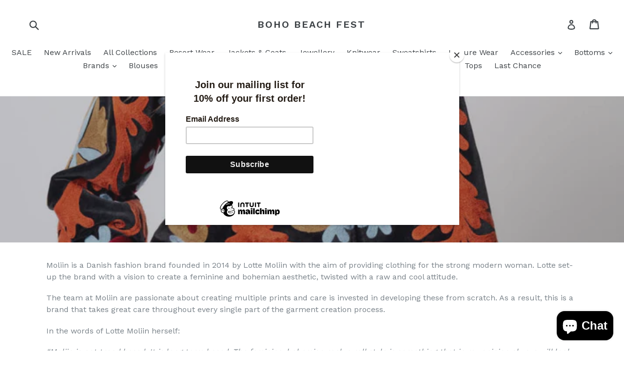

--- FILE ---
content_type: text/html; charset=utf-8
request_url: https://www.bohobeachfest.com/collections/moliin
body_size: 32891
content:
<!doctype html>
<!--[if IE 9]> <html class="ie9 no-js" lang="en"> <![endif]-->
<!--[if (gt IE 9)|!(IE)]><!--> <html class="no-js" lang="en"> <!--<![endif]-->
<head>
  <meta charset="utf-8">
  <meta http-equiv="X-UA-Compatible" content="IE=edge,chrome=1">
  <meta name="viewport" content="width=device-width,initial-scale=1">
  <meta name="theme-color" content="#7796a8">
  <link rel="canonical" href="https://www.bohobeachfest.com/collections/moliin">

  

  
  <title>
    Moliin
    
    
    
      &ndash; BOHO BEACH FEST
    
  </title>

  
    <meta name="description" content="Moliin is a Danish fashion brand founded in 2014 by Lotte Moliin with the aim of providing clothing for the strong modern woman. Lotte set-up the brand with a vision to create a feminine and bohemian aesthetic, twisted with a raw and cool attitude. The team at Moliin are passionate about creating multiple prints and ca">
  

  <!-- /snippets/social-meta-tags.liquid -->




<meta property="og:site_name" content="BOHO BEACH FEST">
<meta property="og:url" content="https://www.bohobeachfest.com/collections/moliin">
<meta property="og:title" content="Moliin">
<meta property="og:type" content="product.group">
<meta property="og:description" content="Moliin is a Danish fashion brand founded in 2014 by Lotte Moliin with the aim of providing clothing for the strong modern woman. Lotte set-up the brand with a vision to create a feminine and bohemian aesthetic, twisted with a raw and cool attitude. The team at Moliin are passionate about creating multiple prints and ca">

<meta property="og:image" content="http://www.bohobeachfest.com/cdn/shop/collections/claudia_1200x1200.webp?v=1758641906">
<meta property="og:image:secure_url" content="https://www.bohobeachfest.com/cdn/shop/collections/claudia_1200x1200.webp?v=1758641906">


  <meta name="twitter:site" content="@Bohobeachfest">

<meta name="twitter:card" content="summary_large_image">
<meta name="twitter:title" content="Moliin">
<meta name="twitter:description" content="Moliin is a Danish fashion brand founded in 2014 by Lotte Moliin with the aim of providing clothing for the strong modern woman. Lotte set-up the brand with a vision to create a feminine and bohemian aesthetic, twisted with a raw and cool attitude. The team at Moliin are passionate about creating multiple prints and ca">


  <link href="//www.bohobeachfest.com/cdn/shop/t/10/assets/theme.scss.css?v=67239735434140610971702508082" rel="stylesheet" type="text/css" media="all" />
  

  <link href="//fonts.googleapis.com/css?family=Work+Sans:400,700" rel="stylesheet" type="text/css" media="all" />


  

    <link href="//fonts.googleapis.com/css?family=Work+Sans:600" rel="stylesheet" type="text/css" media="all" />
  



  <script>
    var theme = {
      strings: {
        addToCart: "Add to cart",
        soldOut: "Sold out",
        unavailable: "Unavailable",
        showMore: "Show More",
        showLess: "Show Less",
        addressError: "Error looking up that address",
        addressNoResults: "No results for that address",
        addressQueryLimit: "You have exceeded the Google API usage limit. Consider upgrading to a \u003ca href=\"https:\/\/developers.google.com\/maps\/premium\/usage-limits\"\u003ePremium Plan\u003c\/a\u003e.",
        authError: "There was a problem authenticating your Google Maps account."
      },
      moneyFormat: "£{{amount}}"
    }

    document.documentElement.className = document.documentElement.className.replace('no-js', 'js');
  </script>

  <!--[if (lte IE 9) ]><script src="//www.bohobeachfest.com/cdn/shop/t/10/assets/match-media.min.js?v=22265819453975888031518625396" type="text/javascript"></script><![endif]-->

  

  <!--[if (gt IE 9)|!(IE)]><!--><script src="//www.bohobeachfest.com/cdn/shop/t/10/assets/lazysizes.js?v=68441465964607740661518625396" async="async"></script><!--<![endif]-->
  <!--[if lte IE 9]><script src="//www.bohobeachfest.com/cdn/shop/t/10/assets/lazysizes.min.js?1133"></script><![endif]-->

  <!--[if (gt IE 9)|!(IE)]><!--><script src="//www.bohobeachfest.com/cdn/shop/t/10/assets/vendor.js?v=136118274122071307521518625396" defer="defer"></script><!--<![endif]-->
  <!--[if lte IE 9]><script src="//www.bohobeachfest.com/cdn/shop/t/10/assets/vendor.js?v=136118274122071307521518625396"></script><![endif]-->

  <!--[if (gt IE 9)|!(IE)]><!--><script src="//www.bohobeachfest.com/cdn/shop/t/10/assets/theme.js?v=142501575258897474011522936893" defer="defer"></script><!--<![endif]-->
  <!--[if lte IE 9]><script src="//www.bohobeachfest.com/cdn/shop/t/10/assets/theme.js?v=142501575258897474011522936893"></script><![endif]-->

  <script>window.performance && window.performance.mark && window.performance.mark('shopify.content_for_header.start');</script><meta name="facebook-domain-verification" content="vmbid745tpfxind9qihlg0t2g0bvl6">
<meta name="google-site-verification" content="oYcrGvZQcaIe8_xg9REXCCXaSjm7z8iVWNxuiIaTiPg">
<meta id="shopify-digital-wallet" name="shopify-digital-wallet" content="/14811058/digital_wallets/dialog">
<meta name="shopify-checkout-api-token" content="7f0f67bc6ce51b9df4cde374d1bf8aae">
<link rel="alternate" type="application/atom+xml" title="Feed" href="/collections/moliin.atom" />
<link rel="next" href="/collections/moliin?page=2">
<link rel="alternate" type="application/json+oembed" href="https://www.bohobeachfest.com/collections/moliin.oembed">
<script async="async" src="/checkouts/internal/preloads.js?locale=en-GB"></script>
<link rel="preconnect" href="https://shop.app" crossorigin="anonymous">
<script async="async" src="https://shop.app/checkouts/internal/preloads.js?locale=en-GB&shop_id=14811058" crossorigin="anonymous"></script>
<script id="apple-pay-shop-capabilities" type="application/json">{"shopId":14811058,"countryCode":"GB","currencyCode":"GBP","merchantCapabilities":["supports3DS"],"merchantId":"gid:\/\/shopify\/Shop\/14811058","merchantName":"BOHO BEACH FEST","requiredBillingContactFields":["postalAddress","email","phone"],"requiredShippingContactFields":["postalAddress","email","phone"],"shippingType":"shipping","supportedNetworks":["visa","maestro","masterCard","amex","discover","elo"],"total":{"type":"pending","label":"BOHO BEACH FEST","amount":"1.00"},"shopifyPaymentsEnabled":true,"supportsSubscriptions":true}</script>
<script id="shopify-features" type="application/json">{"accessToken":"7f0f67bc6ce51b9df4cde374d1bf8aae","betas":["rich-media-storefront-analytics"],"domain":"www.bohobeachfest.com","predictiveSearch":true,"shopId":14811058,"locale":"en"}</script>
<script>var Shopify = Shopify || {};
Shopify.shop = "bohobeachfest.myshopify.com";
Shopify.locale = "en";
Shopify.currency = {"active":"GBP","rate":"1.0"};
Shopify.country = "GB";
Shopify.theme = {"name":"Debut","id":2743762968,"schema_name":"Debut","schema_version":"2.3.0","theme_store_id":796,"role":"main"};
Shopify.theme.handle = "null";
Shopify.theme.style = {"id":null,"handle":null};
Shopify.cdnHost = "www.bohobeachfest.com/cdn";
Shopify.routes = Shopify.routes || {};
Shopify.routes.root = "/";</script>
<script type="module">!function(o){(o.Shopify=o.Shopify||{}).modules=!0}(window);</script>
<script>!function(o){function n(){var o=[];function n(){o.push(Array.prototype.slice.apply(arguments))}return n.q=o,n}var t=o.Shopify=o.Shopify||{};t.loadFeatures=n(),t.autoloadFeatures=n()}(window);</script>
<script>
  window.ShopifyPay = window.ShopifyPay || {};
  window.ShopifyPay.apiHost = "shop.app\/pay";
  window.ShopifyPay.redirectState = null;
</script>
<script id="shop-js-analytics" type="application/json">{"pageType":"collection"}</script>
<script defer="defer" async type="module" src="//www.bohobeachfest.com/cdn/shopifycloud/shop-js/modules/v2/client.init-shop-cart-sync_IZsNAliE.en.esm.js"></script>
<script defer="defer" async type="module" src="//www.bohobeachfest.com/cdn/shopifycloud/shop-js/modules/v2/chunk.common_0OUaOowp.esm.js"></script>
<script type="module">
  await import("//www.bohobeachfest.com/cdn/shopifycloud/shop-js/modules/v2/client.init-shop-cart-sync_IZsNAliE.en.esm.js");
await import("//www.bohobeachfest.com/cdn/shopifycloud/shop-js/modules/v2/chunk.common_0OUaOowp.esm.js");

  window.Shopify.SignInWithShop?.initShopCartSync?.({"fedCMEnabled":true,"windoidEnabled":true});

</script>
<script>
  window.Shopify = window.Shopify || {};
  if (!window.Shopify.featureAssets) window.Shopify.featureAssets = {};
  window.Shopify.featureAssets['shop-js'] = {"shop-cart-sync":["modules/v2/client.shop-cart-sync_DLOhI_0X.en.esm.js","modules/v2/chunk.common_0OUaOowp.esm.js"],"init-fed-cm":["modules/v2/client.init-fed-cm_C6YtU0w6.en.esm.js","modules/v2/chunk.common_0OUaOowp.esm.js"],"shop-button":["modules/v2/client.shop-button_BCMx7GTG.en.esm.js","modules/v2/chunk.common_0OUaOowp.esm.js"],"shop-cash-offers":["modules/v2/client.shop-cash-offers_BT26qb5j.en.esm.js","modules/v2/chunk.common_0OUaOowp.esm.js","modules/v2/chunk.modal_CGo_dVj3.esm.js"],"init-windoid":["modules/v2/client.init-windoid_B9PkRMql.en.esm.js","modules/v2/chunk.common_0OUaOowp.esm.js"],"init-shop-email-lookup-coordinator":["modules/v2/client.init-shop-email-lookup-coordinator_DZkqjsbU.en.esm.js","modules/v2/chunk.common_0OUaOowp.esm.js"],"shop-toast-manager":["modules/v2/client.shop-toast-manager_Di2EnuM7.en.esm.js","modules/v2/chunk.common_0OUaOowp.esm.js"],"shop-login-button":["modules/v2/client.shop-login-button_BtqW_SIO.en.esm.js","modules/v2/chunk.common_0OUaOowp.esm.js","modules/v2/chunk.modal_CGo_dVj3.esm.js"],"avatar":["modules/v2/client.avatar_BTnouDA3.en.esm.js"],"pay-button":["modules/v2/client.pay-button_CWa-C9R1.en.esm.js","modules/v2/chunk.common_0OUaOowp.esm.js"],"init-shop-cart-sync":["modules/v2/client.init-shop-cart-sync_IZsNAliE.en.esm.js","modules/v2/chunk.common_0OUaOowp.esm.js"],"init-customer-accounts":["modules/v2/client.init-customer-accounts_DenGwJTU.en.esm.js","modules/v2/client.shop-login-button_BtqW_SIO.en.esm.js","modules/v2/chunk.common_0OUaOowp.esm.js","modules/v2/chunk.modal_CGo_dVj3.esm.js"],"init-shop-for-new-customer-accounts":["modules/v2/client.init-shop-for-new-customer-accounts_JdHXxpS9.en.esm.js","modules/v2/client.shop-login-button_BtqW_SIO.en.esm.js","modules/v2/chunk.common_0OUaOowp.esm.js","modules/v2/chunk.modal_CGo_dVj3.esm.js"],"init-customer-accounts-sign-up":["modules/v2/client.init-customer-accounts-sign-up_D6__K_p8.en.esm.js","modules/v2/client.shop-login-button_BtqW_SIO.en.esm.js","modules/v2/chunk.common_0OUaOowp.esm.js","modules/v2/chunk.modal_CGo_dVj3.esm.js"],"checkout-modal":["modules/v2/client.checkout-modal_C_ZQDY6s.en.esm.js","modules/v2/chunk.common_0OUaOowp.esm.js","modules/v2/chunk.modal_CGo_dVj3.esm.js"],"shop-follow-button":["modules/v2/client.shop-follow-button_XetIsj8l.en.esm.js","modules/v2/chunk.common_0OUaOowp.esm.js","modules/v2/chunk.modal_CGo_dVj3.esm.js"],"lead-capture":["modules/v2/client.lead-capture_DvA72MRN.en.esm.js","modules/v2/chunk.common_0OUaOowp.esm.js","modules/v2/chunk.modal_CGo_dVj3.esm.js"],"shop-login":["modules/v2/client.shop-login_ClXNxyh6.en.esm.js","modules/v2/chunk.common_0OUaOowp.esm.js","modules/v2/chunk.modal_CGo_dVj3.esm.js"],"payment-terms":["modules/v2/client.payment-terms_CNlwjfZz.en.esm.js","modules/v2/chunk.common_0OUaOowp.esm.js","modules/v2/chunk.modal_CGo_dVj3.esm.js"]};
</script>
<script>(function() {
  var isLoaded = false;
  function asyncLoad() {
    if (isLoaded) return;
    isLoaded = true;
    var urls = ["https:\/\/chimpstatic.com\/mcjs-connected\/js\/users\/c853a9d7bfacf5d5d47ec7fa7\/904dc675f7f5b201607e4cb84.js?shop=bohobeachfest.myshopify.com","\/\/shopify.privy.com\/widget.js?shop=bohobeachfest.myshopify.com","https:\/\/d10lpsik1i8c69.cloudfront.net\/w.js?shop=bohobeachfest.myshopify.com","\/\/bohobeachfest.bookthatapp.com\/javascripts\/bta.js?shop=bohobeachfest.myshopify.com","\/\/bohobeachfest.bookthatapp.com\/javascripts\/bta.js?shop=bohobeachfest.myshopify.com","\/\/bohobeachfest.bookthatapp.com\/javascripts\/bta.js?shop=bohobeachfest.myshopify.com","https:\/\/cdn.nfcube.com\/instafeed-0af4feb5dcc564d306346ce251062e6c.js?shop=bohobeachfest.myshopify.com","https:\/\/chimpstatic.com\/mcjs-connected\/js\/users\/c853a9d7bfacf5d5d47ec7fa7\/0c57e11944e93a5d69f485e56.js?shop=bohobeachfest.myshopify.com"];
    for (var i = 0; i < urls.length; i++) {
      var s = document.createElement('script');
      s.type = 'text/javascript';
      s.async = true;
      s.src = urls[i];
      var x = document.getElementsByTagName('script')[0];
      x.parentNode.insertBefore(s, x);
    }
  };
  if(window.attachEvent) {
    window.attachEvent('onload', asyncLoad);
  } else {
    window.addEventListener('load', asyncLoad, false);
  }
})();</script>
<script id="__st">var __st={"a":14811058,"offset":0,"reqid":"a4fe5999-d37c-4e0a-b8a8-cf77a520f673-1768424675","pageurl":"www.bohobeachfest.com\/collections\/moliin","u":"72d31cfcd7de","p":"collection","rtyp":"collection","rid":163383279702};</script>
<script>window.ShopifyPaypalV4VisibilityTracking = true;</script>
<script id="captcha-bootstrap">!function(){'use strict';const t='contact',e='account',n='new_comment',o=[[t,t],['blogs',n],['comments',n],[t,'customer']],c=[[e,'customer_login'],[e,'guest_login'],[e,'recover_customer_password'],[e,'create_customer']],r=t=>t.map((([t,e])=>`form[action*='/${t}']:not([data-nocaptcha='true']) input[name='form_type'][value='${e}']`)).join(','),a=t=>()=>t?[...document.querySelectorAll(t)].map((t=>t.form)):[];function s(){const t=[...o],e=r(t);return a(e)}const i='password',u='form_key',d=['recaptcha-v3-token','g-recaptcha-response','h-captcha-response',i],f=()=>{try{return window.sessionStorage}catch{return}},m='__shopify_v',_=t=>t.elements[u];function p(t,e,n=!1){try{const o=window.sessionStorage,c=JSON.parse(o.getItem(e)),{data:r}=function(t){const{data:e,action:n}=t;return t[m]||n?{data:e,action:n}:{data:t,action:n}}(c);for(const[e,n]of Object.entries(r))t.elements[e]&&(t.elements[e].value=n);n&&o.removeItem(e)}catch(o){console.error('form repopulation failed',{error:o})}}const l='form_type',E='cptcha';function T(t){t.dataset[E]=!0}const w=window,h=w.document,L='Shopify',v='ce_forms',y='captcha';let A=!1;((t,e)=>{const n=(g='f06e6c50-85a8-45c8-87d0-21a2b65856fe',I='https://cdn.shopify.com/shopifycloud/storefront-forms-hcaptcha/ce_storefront_forms_captcha_hcaptcha.v1.5.2.iife.js',D={infoText:'Protected by hCaptcha',privacyText:'Privacy',termsText:'Terms'},(t,e,n)=>{const o=w[L][v],c=o.bindForm;if(c)return c(t,g,e,D).then(n);var r;o.q.push([[t,g,e,D],n]),r=I,A||(h.body.append(Object.assign(h.createElement('script'),{id:'captcha-provider',async:!0,src:r})),A=!0)});var g,I,D;w[L]=w[L]||{},w[L][v]=w[L][v]||{},w[L][v].q=[],w[L][y]=w[L][y]||{},w[L][y].protect=function(t,e){n(t,void 0,e),T(t)},Object.freeze(w[L][y]),function(t,e,n,w,h,L){const[v,y,A,g]=function(t,e,n){const i=e?o:[],u=t?c:[],d=[...i,...u],f=r(d),m=r(i),_=r(d.filter((([t,e])=>n.includes(e))));return[a(f),a(m),a(_),s()]}(w,h,L),I=t=>{const e=t.target;return e instanceof HTMLFormElement?e:e&&e.form},D=t=>v().includes(t);t.addEventListener('submit',(t=>{const e=I(t);if(!e)return;const n=D(e)&&!e.dataset.hcaptchaBound&&!e.dataset.recaptchaBound,o=_(e),c=g().includes(e)&&(!o||!o.value);(n||c)&&t.preventDefault(),c&&!n&&(function(t){try{if(!f())return;!function(t){const e=f();if(!e)return;const n=_(t);if(!n)return;const o=n.value;o&&e.removeItem(o)}(t);const e=Array.from(Array(32),(()=>Math.random().toString(36)[2])).join('');!function(t,e){_(t)||t.append(Object.assign(document.createElement('input'),{type:'hidden',name:u})),t.elements[u].value=e}(t,e),function(t,e){const n=f();if(!n)return;const o=[...t.querySelectorAll(`input[type='${i}']`)].map((({name:t})=>t)),c=[...d,...o],r={};for(const[a,s]of new FormData(t).entries())c.includes(a)||(r[a]=s);n.setItem(e,JSON.stringify({[m]:1,action:t.action,data:r}))}(t,e)}catch(e){console.error('failed to persist form',e)}}(e),e.submit())}));const S=(t,e)=>{t&&!t.dataset[E]&&(n(t,e.some((e=>e===t))),T(t))};for(const o of['focusin','change'])t.addEventListener(o,(t=>{const e=I(t);D(e)&&S(e,y())}));const B=e.get('form_key'),M=e.get(l),P=B&&M;t.addEventListener('DOMContentLoaded',(()=>{const t=y();if(P)for(const e of t)e.elements[l].value===M&&p(e,B);[...new Set([...A(),...v().filter((t=>'true'===t.dataset.shopifyCaptcha))])].forEach((e=>S(e,t)))}))}(h,new URLSearchParams(w.location.search),n,t,e,['guest_login'])})(!0,!0)}();</script>
<script integrity="sha256-4kQ18oKyAcykRKYeNunJcIwy7WH5gtpwJnB7kiuLZ1E=" data-source-attribution="shopify.loadfeatures" defer="defer" src="//www.bohobeachfest.com/cdn/shopifycloud/storefront/assets/storefront/load_feature-a0a9edcb.js" crossorigin="anonymous"></script>
<script crossorigin="anonymous" defer="defer" src="//www.bohobeachfest.com/cdn/shopifycloud/storefront/assets/shopify_pay/storefront-65b4c6d7.js?v=20250812"></script>
<script data-source-attribution="shopify.dynamic_checkout.dynamic.init">var Shopify=Shopify||{};Shopify.PaymentButton=Shopify.PaymentButton||{isStorefrontPortableWallets:!0,init:function(){window.Shopify.PaymentButton.init=function(){};var t=document.createElement("script");t.src="https://www.bohobeachfest.com/cdn/shopifycloud/portable-wallets/latest/portable-wallets.en.js",t.type="module",document.head.appendChild(t)}};
</script>
<script data-source-attribution="shopify.dynamic_checkout.buyer_consent">
  function portableWalletsHideBuyerConsent(e){var t=document.getElementById("shopify-buyer-consent"),n=document.getElementById("shopify-subscription-policy-button");t&&n&&(t.classList.add("hidden"),t.setAttribute("aria-hidden","true"),n.removeEventListener("click",e))}function portableWalletsShowBuyerConsent(e){var t=document.getElementById("shopify-buyer-consent"),n=document.getElementById("shopify-subscription-policy-button");t&&n&&(t.classList.remove("hidden"),t.removeAttribute("aria-hidden"),n.addEventListener("click",e))}window.Shopify?.PaymentButton&&(window.Shopify.PaymentButton.hideBuyerConsent=portableWalletsHideBuyerConsent,window.Shopify.PaymentButton.showBuyerConsent=portableWalletsShowBuyerConsent);
</script>
<script data-source-attribution="shopify.dynamic_checkout.cart.bootstrap">document.addEventListener("DOMContentLoaded",(function(){function t(){return document.querySelector("shopify-accelerated-checkout-cart, shopify-accelerated-checkout")}if(t())Shopify.PaymentButton.init();else{new MutationObserver((function(e,n){t()&&(Shopify.PaymentButton.init(),n.disconnect())})).observe(document.body,{childList:!0,subtree:!0})}}));
</script>
<link id="shopify-accelerated-checkout-styles" rel="stylesheet" media="screen" href="https://www.bohobeachfest.com/cdn/shopifycloud/portable-wallets/latest/accelerated-checkout-backwards-compat.css" crossorigin="anonymous">
<style id="shopify-accelerated-checkout-cart">
        #shopify-buyer-consent {
  margin-top: 1em;
  display: inline-block;
  width: 100%;
}

#shopify-buyer-consent.hidden {
  display: none;
}

#shopify-subscription-policy-button {
  background: none;
  border: none;
  padding: 0;
  text-decoration: underline;
  font-size: inherit;
  cursor: pointer;
}

#shopify-subscription-policy-button::before {
  box-shadow: none;
}

      </style>

<script>window.performance && window.performance.mark && window.performance.mark('shopify.content_for_header.end');</script>

  
  
  
<script src="https://cdn.shopify.com/extensions/7bc9bb47-adfa-4267-963e-cadee5096caf/inbox-1252/assets/inbox-chat-loader.js" type="text/javascript" defer="defer"></script>
<link href="https://monorail-edge.shopifysvc.com" rel="dns-prefetch">
<script>(function(){if ("sendBeacon" in navigator && "performance" in window) {try {var session_token_from_headers = performance.getEntriesByType('navigation')[0].serverTiming.find(x => x.name == '_s').description;} catch {var session_token_from_headers = undefined;}var session_cookie_matches = document.cookie.match(/_shopify_s=([^;]*)/);var session_token_from_cookie = session_cookie_matches && session_cookie_matches.length === 2 ? session_cookie_matches[1] : "";var session_token = session_token_from_headers || session_token_from_cookie || "";function handle_abandonment_event(e) {var entries = performance.getEntries().filter(function(entry) {return /monorail-edge.shopifysvc.com/.test(entry.name);});if (!window.abandonment_tracked && entries.length === 0) {window.abandonment_tracked = true;var currentMs = Date.now();var navigation_start = performance.timing.navigationStart;var payload = {shop_id: 14811058,url: window.location.href,navigation_start,duration: currentMs - navigation_start,session_token,page_type: "collection"};window.navigator.sendBeacon("https://monorail-edge.shopifysvc.com/v1/produce", JSON.stringify({schema_id: "online_store_buyer_site_abandonment/1.1",payload: payload,metadata: {event_created_at_ms: currentMs,event_sent_at_ms: currentMs}}));}}window.addEventListener('pagehide', handle_abandonment_event);}}());</script>
<script id="web-pixels-manager-setup">(function e(e,d,r,n,o){if(void 0===o&&(o={}),!Boolean(null===(a=null===(i=window.Shopify)||void 0===i?void 0:i.analytics)||void 0===a?void 0:a.replayQueue)){var i,a;window.Shopify=window.Shopify||{};var t=window.Shopify;t.analytics=t.analytics||{};var s=t.analytics;s.replayQueue=[],s.publish=function(e,d,r){return s.replayQueue.push([e,d,r]),!0};try{self.performance.mark("wpm:start")}catch(e){}var l=function(){var e={modern:/Edge?\/(1{2}[4-9]|1[2-9]\d|[2-9]\d{2}|\d{4,})\.\d+(\.\d+|)|Firefox\/(1{2}[4-9]|1[2-9]\d|[2-9]\d{2}|\d{4,})\.\d+(\.\d+|)|Chrom(ium|e)\/(9{2}|\d{3,})\.\d+(\.\d+|)|(Maci|X1{2}).+ Version\/(15\.\d+|(1[6-9]|[2-9]\d|\d{3,})\.\d+)([,.]\d+|)( \(\w+\)|)( Mobile\/\w+|) Safari\/|Chrome.+OPR\/(9{2}|\d{3,})\.\d+\.\d+|(CPU[ +]OS|iPhone[ +]OS|CPU[ +]iPhone|CPU IPhone OS|CPU iPad OS)[ +]+(15[._]\d+|(1[6-9]|[2-9]\d|\d{3,})[._]\d+)([._]\d+|)|Android:?[ /-](13[3-9]|1[4-9]\d|[2-9]\d{2}|\d{4,})(\.\d+|)(\.\d+|)|Android.+Firefox\/(13[5-9]|1[4-9]\d|[2-9]\d{2}|\d{4,})\.\d+(\.\d+|)|Android.+Chrom(ium|e)\/(13[3-9]|1[4-9]\d|[2-9]\d{2}|\d{4,})\.\d+(\.\d+|)|SamsungBrowser\/([2-9]\d|\d{3,})\.\d+/,legacy:/Edge?\/(1[6-9]|[2-9]\d|\d{3,})\.\d+(\.\d+|)|Firefox\/(5[4-9]|[6-9]\d|\d{3,})\.\d+(\.\d+|)|Chrom(ium|e)\/(5[1-9]|[6-9]\d|\d{3,})\.\d+(\.\d+|)([\d.]+$|.*Safari\/(?![\d.]+ Edge\/[\d.]+$))|(Maci|X1{2}).+ Version\/(10\.\d+|(1[1-9]|[2-9]\d|\d{3,})\.\d+)([,.]\d+|)( \(\w+\)|)( Mobile\/\w+|) Safari\/|Chrome.+OPR\/(3[89]|[4-9]\d|\d{3,})\.\d+\.\d+|(CPU[ +]OS|iPhone[ +]OS|CPU[ +]iPhone|CPU IPhone OS|CPU iPad OS)[ +]+(10[._]\d+|(1[1-9]|[2-9]\d|\d{3,})[._]\d+)([._]\d+|)|Android:?[ /-](13[3-9]|1[4-9]\d|[2-9]\d{2}|\d{4,})(\.\d+|)(\.\d+|)|Mobile Safari.+OPR\/([89]\d|\d{3,})\.\d+\.\d+|Android.+Firefox\/(13[5-9]|1[4-9]\d|[2-9]\d{2}|\d{4,})\.\d+(\.\d+|)|Android.+Chrom(ium|e)\/(13[3-9]|1[4-9]\d|[2-9]\d{2}|\d{4,})\.\d+(\.\d+|)|Android.+(UC? ?Browser|UCWEB|U3)[ /]?(15\.([5-9]|\d{2,})|(1[6-9]|[2-9]\d|\d{3,})\.\d+)\.\d+|SamsungBrowser\/(5\.\d+|([6-9]|\d{2,})\.\d+)|Android.+MQ{2}Browser\/(14(\.(9|\d{2,})|)|(1[5-9]|[2-9]\d|\d{3,})(\.\d+|))(\.\d+|)|K[Aa][Ii]OS\/(3\.\d+|([4-9]|\d{2,})\.\d+)(\.\d+|)/},d=e.modern,r=e.legacy,n=navigator.userAgent;return n.match(d)?"modern":n.match(r)?"legacy":"unknown"}(),u="modern"===l?"modern":"legacy",c=(null!=n?n:{modern:"",legacy:""})[u],f=function(e){return[e.baseUrl,"/wpm","/b",e.hashVersion,"modern"===e.buildTarget?"m":"l",".js"].join("")}({baseUrl:d,hashVersion:r,buildTarget:u}),m=function(e){var d=e.version,r=e.bundleTarget,n=e.surface,o=e.pageUrl,i=e.monorailEndpoint;return{emit:function(e){var a=e.status,t=e.errorMsg,s=(new Date).getTime(),l=JSON.stringify({metadata:{event_sent_at_ms:s},events:[{schema_id:"web_pixels_manager_load/3.1",payload:{version:d,bundle_target:r,page_url:o,status:a,surface:n,error_msg:t},metadata:{event_created_at_ms:s}}]});if(!i)return console&&console.warn&&console.warn("[Web Pixels Manager] No Monorail endpoint provided, skipping logging."),!1;try{return self.navigator.sendBeacon.bind(self.navigator)(i,l)}catch(e){}var u=new XMLHttpRequest;try{return u.open("POST",i,!0),u.setRequestHeader("Content-Type","text/plain"),u.send(l),!0}catch(e){return console&&console.warn&&console.warn("[Web Pixels Manager] Got an unhandled error while logging to Monorail."),!1}}}}({version:r,bundleTarget:l,surface:e.surface,pageUrl:self.location.href,monorailEndpoint:e.monorailEndpoint});try{o.browserTarget=l,function(e){var d=e.src,r=e.async,n=void 0===r||r,o=e.onload,i=e.onerror,a=e.sri,t=e.scriptDataAttributes,s=void 0===t?{}:t,l=document.createElement("script"),u=document.querySelector("head"),c=document.querySelector("body");if(l.async=n,l.src=d,a&&(l.integrity=a,l.crossOrigin="anonymous"),s)for(var f in s)if(Object.prototype.hasOwnProperty.call(s,f))try{l.dataset[f]=s[f]}catch(e){}if(o&&l.addEventListener("load",o),i&&l.addEventListener("error",i),u)u.appendChild(l);else{if(!c)throw new Error("Did not find a head or body element to append the script");c.appendChild(l)}}({src:f,async:!0,onload:function(){if(!function(){var e,d;return Boolean(null===(d=null===(e=window.Shopify)||void 0===e?void 0:e.analytics)||void 0===d?void 0:d.initialized)}()){var d=window.webPixelsManager.init(e)||void 0;if(d){var r=window.Shopify.analytics;r.replayQueue.forEach((function(e){var r=e[0],n=e[1],o=e[2];d.publishCustomEvent(r,n,o)})),r.replayQueue=[],r.publish=d.publishCustomEvent,r.visitor=d.visitor,r.initialized=!0}}},onerror:function(){return m.emit({status:"failed",errorMsg:"".concat(f," has failed to load")})},sri:function(e){var d=/^sha384-[A-Za-z0-9+/=]+$/;return"string"==typeof e&&d.test(e)}(c)?c:"",scriptDataAttributes:o}),m.emit({status:"loading"})}catch(e){m.emit({status:"failed",errorMsg:(null==e?void 0:e.message)||"Unknown error"})}}})({shopId: 14811058,storefrontBaseUrl: "https://www.bohobeachfest.com",extensionsBaseUrl: "https://extensions.shopifycdn.com/cdn/shopifycloud/web-pixels-manager",monorailEndpoint: "https://monorail-edge.shopifysvc.com/unstable/produce_batch",surface: "storefront-renderer",enabledBetaFlags: ["2dca8a86","a0d5f9d2"],webPixelsConfigList: [{"id":"1006272896","configuration":"{\"config\":\"{\\\"pixel_id\\\":\\\"G-9RZB7JHEXW\\\",\\\"target_country\\\":\\\"GB\\\",\\\"gtag_events\\\":[{\\\"type\\\":\\\"search\\\",\\\"action_label\\\":[\\\"G-9RZB7JHEXW\\\",\\\"AW-16749407321\\\/58btCP-CluAZENnY3rI-\\\"]},{\\\"type\\\":\\\"begin_checkout\\\",\\\"action_label\\\":[\\\"G-9RZB7JHEXW\\\",\\\"AW-16749407321\\\/GeqPCIWDluAZENnY3rI-\\\"]},{\\\"type\\\":\\\"view_item\\\",\\\"action_label\\\":[\\\"G-9RZB7JHEXW\\\",\\\"AW-16749407321\\\/1-1gCPyCluAZENnY3rI-\\\",\\\"MC-KLT3JD35E3\\\"]},{\\\"type\\\":\\\"purchase\\\",\\\"action_label\\\":[\\\"G-9RZB7JHEXW\\\",\\\"AW-16749407321\\\/Flz9CPaCluAZENnY3rI-\\\",\\\"MC-KLT3JD35E3\\\"]},{\\\"type\\\":\\\"page_view\\\",\\\"action_label\\\":[\\\"G-9RZB7JHEXW\\\",\\\"AW-16749407321\\\/G3OiCPmCluAZENnY3rI-\\\",\\\"MC-KLT3JD35E3\\\"]},{\\\"type\\\":\\\"add_payment_info\\\",\\\"action_label\\\":[\\\"G-9RZB7JHEXW\\\",\\\"AW-16749407321\\\/o7jFCIiDluAZENnY3rI-\\\"]},{\\\"type\\\":\\\"add_to_cart\\\",\\\"action_label\\\":[\\\"G-9RZB7JHEXW\\\",\\\"AW-16749407321\\\/JxGQCIKDluAZENnY3rI-\\\"]}],\\\"enable_monitoring_mode\\\":false}\"}","eventPayloadVersion":"v1","runtimeContext":"OPEN","scriptVersion":"b2a88bafab3e21179ed38636efcd8a93","type":"APP","apiClientId":1780363,"privacyPurposes":[],"dataSharingAdjustments":{"protectedCustomerApprovalScopes":["read_customer_address","read_customer_email","read_customer_name","read_customer_personal_data","read_customer_phone"]}},{"id":"225116404","configuration":"{\"pixel_id\":\"463013582167508\",\"pixel_type\":\"facebook_pixel\",\"metaapp_system_user_token\":\"-\"}","eventPayloadVersion":"v1","runtimeContext":"OPEN","scriptVersion":"ca16bc87fe92b6042fbaa3acc2fbdaa6","type":"APP","apiClientId":2329312,"privacyPurposes":["ANALYTICS","MARKETING","SALE_OF_DATA"],"dataSharingAdjustments":{"protectedCustomerApprovalScopes":["read_customer_address","read_customer_email","read_customer_name","read_customer_personal_data","read_customer_phone"]}},{"id":"145588608","eventPayloadVersion":"1","runtimeContext":"LAX","scriptVersion":"1","type":"CUSTOM","privacyPurposes":["ANALYTICS","MARKETING","SALE_OF_DATA"],"name":"Modular Commerce"},{"id":"164561280","eventPayloadVersion":"v1","runtimeContext":"LAX","scriptVersion":"1","type":"CUSTOM","privacyPurposes":["MARKETING"],"name":"Meta pixel (migrated)"},{"id":"shopify-app-pixel","configuration":"{}","eventPayloadVersion":"v1","runtimeContext":"STRICT","scriptVersion":"0450","apiClientId":"shopify-pixel","type":"APP","privacyPurposes":["ANALYTICS","MARKETING"]},{"id":"shopify-custom-pixel","eventPayloadVersion":"v1","runtimeContext":"LAX","scriptVersion":"0450","apiClientId":"shopify-pixel","type":"CUSTOM","privacyPurposes":["ANALYTICS","MARKETING"]}],isMerchantRequest: false,initData: {"shop":{"name":"BOHO BEACH FEST","paymentSettings":{"currencyCode":"GBP"},"myshopifyDomain":"bohobeachfest.myshopify.com","countryCode":"GB","storefrontUrl":"https:\/\/www.bohobeachfest.com"},"customer":null,"cart":null,"checkout":null,"productVariants":[],"purchasingCompany":null},},"https://www.bohobeachfest.com/cdn","7cecd0b6w90c54c6cpe92089d5m57a67346",{"modern":"","legacy":""},{"shopId":"14811058","storefrontBaseUrl":"https:\/\/www.bohobeachfest.com","extensionBaseUrl":"https:\/\/extensions.shopifycdn.com\/cdn\/shopifycloud\/web-pixels-manager","surface":"storefront-renderer","enabledBetaFlags":"[\"2dca8a86\", \"a0d5f9d2\"]","isMerchantRequest":"false","hashVersion":"7cecd0b6w90c54c6cpe92089d5m57a67346","publish":"custom","events":"[[\"page_viewed\",{}],[\"collection_viewed\",{\"collection\":{\"id\":\"163383279702\",\"title\":\"Moliin\",\"productVariants\":[{\"price\":{\"amount\":59.5,\"currencyCode\":\"GBP\"},\"product\":{\"title\":\"Moliin - Claire Trousers - Rose\",\"vendor\":\"BOHO BEACH FEST\",\"id\":\"15339670143360\",\"untranslatedTitle\":\"Moliin - Claire Trousers - Rose\",\"url\":\"\/products\/moliin-claire-trousers-rose\",\"type\":\"\"},\"id\":\"56567366484352\",\"image\":{\"src\":\"\/\/www.bohobeachfest.com\/cdn\/shop\/files\/claire.webp?v=1758032312\"},\"sku\":null,\"title\":\"XS\",\"untranslatedTitle\":\"XS\"},{\"price\":{\"amount\":83.3,\"currencyCode\":\"GBP\"},\"product\":{\"title\":\"Moliin - Amber Trousers - Cream\",\"vendor\":\"BOHO BEACH FEST\",\"id\":\"15339654644096\",\"untranslatedTitle\":\"Moliin - Amber Trousers - Cream\",\"url\":\"\/products\/moliin-amber-trousers-cream\",\"type\":\"\"},\"id\":\"56567323754880\",\"image\":{\"src\":\"\/\/www.bohobeachfest.com\/cdn\/shop\/files\/amber.webp?v=1758032088\"},\"sku\":null,\"title\":\"XS\",\"untranslatedTitle\":\"XS\"},{\"price\":{\"amount\":126.0,\"currencyCode\":\"GBP\"},\"product\":{\"title\":\"Moliin -  Claudia Jacket - Asphalt\",\"vendor\":\"BOHO BEACH FEST\",\"id\":\"15339638063488\",\"untranslatedTitle\":\"Moliin -  Claudia Jacket - Asphalt\",\"url\":\"\/products\/moliin-claudia-jacket-asphalt\",\"type\":\"\"},\"id\":\"56567287087488\",\"image\":{\"src\":\"\/\/www.bohobeachfest.com\/cdn\/shop\/files\/claudia.webp?v=1758031617\"},\"sku\":null,\"title\":\"XS\",\"untranslatedTitle\":\"XS\"},{\"price\":{\"amount\":59.5,\"currencyCode\":\"GBP\"},\"product\":{\"title\":\"Moliin - Layla Shirt - Cream\",\"vendor\":\"BOHO BEACH FEST\",\"id\":\"15339628396928\",\"untranslatedTitle\":\"Moliin - Layla Shirt - Cream\",\"url\":\"\/products\/moliin-layla-shirt-cream\",\"type\":\"\"},\"id\":\"56567270474112\",\"image\":{\"src\":\"\/\/www.bohobeachfest.com\/cdn\/shop\/files\/layla.webp?v=1758031352\"},\"sku\":null,\"title\":\"XS\",\"untranslatedTitle\":\"XS\"},{\"price\":{\"amount\":131.0,\"currencyCode\":\"GBP\"},\"product\":{\"title\":\"Moliin - Camelia Blouse - Evening Blue\",\"vendor\":\"BOHO BEACH FEST\",\"id\":\"15339381621120\",\"untranslatedTitle\":\"Moliin - Camelia Blouse - Evening Blue\",\"url\":\"\/products\/moliin-camelia-shirt-evening-blue\",\"type\":\"\"},\"id\":\"56567263166848\",\"image\":{\"src\":\"\/\/www.bohobeachfest.com\/cdn\/shop\/files\/CAMELIA.webp?v=1758031100\"},\"sku\":null,\"title\":\"S\",\"untranslatedTitle\":\"S\"},{\"price\":{\"amount\":84.5,\"currencyCode\":\"GBP\"},\"product\":{\"title\":\"Moliin - Alice Jacket - Cream\",\"vendor\":\"BOHO BEACH FEST\",\"id\":\"15339341578624\",\"untranslatedTitle\":\"Moliin - Alice Jacket - Cream\",\"url\":\"\/products\/moliin-alice-jacket-cream\",\"type\":\"\"},\"id\":\"56566247915904\",\"image\":{\"src\":\"\/\/www.bohobeachfest.com\/cdn\/shop\/files\/alicejacketmodel.webp?v=1758024060\"},\"sku\":null,\"title\":\"XS\",\"untranslatedTitle\":\"XS\"},{\"price\":{\"amount\":86.0,\"currencyCode\":\"GBP\"},\"product\":{\"title\":\"Moliin April Shirt\",\"vendor\":\"BOHO BEACH FEST\",\"id\":\"15095594779008\",\"untranslatedTitle\":\"Moliin April Shirt\",\"url\":\"\/products\/moliin-april-shirt\",\"type\":\"\"},\"id\":\"55720740651392\",\"image\":{\"src\":\"\/\/www.bohobeachfest.com\/cdn\/shop\/files\/45-Moliin_JUNE_24_35_43679.jpg?v=1740484073\"},\"sku\":\"\",\"title\":\"XS\",\"untranslatedTitle\":\"XS\"},{\"price\":{\"amount\":104.0,\"currencyCode\":\"GBP\"},\"product\":{\"title\":\"Moliin Roberta Blouse - Black\",\"vendor\":\"BOHO BEACH FEST\",\"id\":\"8856259526900\",\"untranslatedTitle\":\"Moliin Roberta Blouse - Black\",\"url\":\"\/products\/moliin-roberta-blouse-black\",\"type\":\"\"},\"id\":\"45827552805108\",\"image\":{\"src\":\"\/\/www.bohobeachfest.com\/cdn\/shop\/files\/38-2423292_Roberta_8000-683x1024.jpg?v=1726585329\"},\"sku\":\"\",\"title\":\"XS\",\"untranslatedTitle\":\"XS\"},{\"price\":{\"amount\":62.0,\"currencyCode\":\"GBP\"},\"product\":{\"title\":\"Moliin Lexington Trousers - Deep Black\",\"vendor\":\"BOHO BEACH FEST\",\"id\":\"8856244584692\",\"untranslatedTitle\":\"Moliin Lexington Trousers - Deep Black\",\"url\":\"\/products\/moliin-lexington-trousers-deep-black\",\"type\":\"\"},\"id\":\"45827529212148\",\"image\":{\"src\":\"\/\/www.bohobeachfest.com\/cdn\/shop\/files\/35-2426018_Lexington_8000-683x1024.jpg?v=1726585046\"},\"sku\":\"\",\"title\":\"XS\",\"untranslatedTitle\":\"XS\"},{\"price\":{\"amount\":62.0,\"currencyCode\":\"GBP\"},\"product\":{\"title\":\"Moliin Lexington Trousers - Unexplored\",\"vendor\":\"BOHO BEACH FEST\",\"id\":\"8856238751988\",\"untranslatedTitle\":\"Moliin Lexington Trousers - Unexplored\",\"url\":\"\/products\/moliin-lexington-trousers-unexplored\",\"type\":\"Saal\"},\"id\":\"45827518169332\",\"image\":{\"src\":\"\/\/www.bohobeachfest.com\/cdn\/shop\/files\/47-2426018_Lexington_5005-683x1024.jpg?v=1726584780\"},\"sku\":\"\",\"title\":\"XS\",\"untranslatedTitle\":\"XS\"},{\"price\":{\"amount\":83.3,\"currencyCode\":\"GBP\"},\"product\":{\"title\":\"Moliin Amber Trouser - Beacon Blue\",\"vendor\":\"BOHO BEACH FEST\",\"id\":\"8856229675252\",\"untranslatedTitle\":\"Moliin Amber Trouser - Beacon Blue\",\"url\":\"\/products\/moliin-amber-trouser-beacon-blue\",\"type\":\"\"},\"id\":\"45827479109876\",\"image\":{\"src\":\"\/\/www.bohobeachfest.com\/cdn\/shop\/files\/Amber_Blue_Trousers_Moliin_Cutout_Front.png?v=1726584006\"},\"sku\":\"\",\"title\":\"XS\",\"untranslatedTitle\":\"XS\"},{\"price\":{\"amount\":83.3,\"currencyCode\":\"GBP\"},\"product\":{\"title\":\"Moliin Amber Trouser - Potent Purple\",\"vendor\":\"BOHO BEACH FEST\",\"id\":\"8856226267380\",\"untranslatedTitle\":\"Moliin Amber Trouser - Potent Purple\",\"url\":\"\/products\/moliin-amber-trouser-potent-purple\",\"type\":\"\"},\"id\":\"45827470393588\",\"image\":{\"src\":\"\/\/www.bohobeachfest.com\/cdn\/shop\/files\/20-Moliin_AW24_09_27110.jpg?v=1726583794\"},\"sku\":\"\",\"title\":\"XS\",\"untranslatedTitle\":\"XS\"}]}}]]"});</script><script>
  window.ShopifyAnalytics = window.ShopifyAnalytics || {};
  window.ShopifyAnalytics.meta = window.ShopifyAnalytics.meta || {};
  window.ShopifyAnalytics.meta.currency = 'GBP';
  var meta = {"products":[{"id":15339670143360,"gid":"gid:\/\/shopify\/Product\/15339670143360","vendor":"BOHO BEACH FEST","type":"","handle":"moliin-claire-trousers-rose","variants":[{"id":56567366484352,"price":5950,"name":"Moliin - Claire Trousers - Rose - XS","public_title":"XS","sku":null},{"id":56567366517120,"price":5950,"name":"Moliin - Claire Trousers - Rose - S","public_title":"S","sku":null},{"id":56567366549888,"price":5950,"name":"Moliin - Claire Trousers - Rose - M","public_title":"M","sku":null},{"id":56567366582656,"price":5950,"name":"Moliin - Claire Trousers - Rose - L","public_title":"L","sku":null},{"id":56567366615424,"price":5950,"name":"Moliin - Claire Trousers - Rose - XL","public_title":"XL","sku":null}],"remote":false},{"id":15339654644096,"gid":"gid:\/\/shopify\/Product\/15339654644096","vendor":"BOHO BEACH FEST","type":"","handle":"moliin-amber-trousers-cream","variants":[{"id":56567323754880,"price":8330,"name":"Moliin - Amber Trousers - Cream - XS","public_title":"XS","sku":null},{"id":56567323787648,"price":8330,"name":"Moliin - Amber Trousers - Cream - S","public_title":"S","sku":null},{"id":56567323820416,"price":8330,"name":"Moliin - Amber Trousers - Cream - M","public_title":"M","sku":null},{"id":56567323853184,"price":8330,"name":"Moliin - Amber Trousers - Cream - L","public_title":"L","sku":null},{"id":56567323885952,"price":8330,"name":"Moliin - Amber Trousers - Cream - XL","public_title":"XL","sku":null}],"remote":false},{"id":15339638063488,"gid":"gid:\/\/shopify\/Product\/15339638063488","vendor":"BOHO BEACH FEST","type":"","handle":"moliin-claudia-jacket-asphalt","variants":[{"id":56567287087488,"price":12600,"name":"Moliin -  Claudia Jacket - Asphalt - XS","public_title":"XS","sku":null},{"id":56567287120256,"price":12600,"name":"Moliin -  Claudia Jacket - Asphalt - S","public_title":"S","sku":null},{"id":56567287153024,"price":12600,"name":"Moliin -  Claudia Jacket - Asphalt - M","public_title":"M","sku":null},{"id":56567287185792,"price":12600,"name":"Moliin -  Claudia Jacket - Asphalt - L","public_title":"L","sku":null}],"remote":false},{"id":15339628396928,"gid":"gid:\/\/shopify\/Product\/15339628396928","vendor":"BOHO BEACH FEST","type":"","handle":"moliin-layla-shirt-cream","variants":[{"id":56567270474112,"price":5950,"name":"Moliin - Layla Shirt - Cream - XS","public_title":"XS","sku":null},{"id":56567270506880,"price":5950,"name":"Moliin - Layla Shirt - Cream - S","public_title":"S","sku":null},{"id":56567270539648,"price":5950,"name":"Moliin - Layla Shirt - Cream - M","public_title":"M","sku":null},{"id":56567270572416,"price":5950,"name":"Moliin - Layla Shirt - Cream - L","public_title":"L","sku":null},{"id":56567270605184,"price":5950,"name":"Moliin - Layla Shirt - Cream - XL","public_title":"XL","sku":null}],"remote":false},{"id":15339381621120,"gid":"gid:\/\/shopify\/Product\/15339381621120","vendor":"BOHO BEACH FEST","type":"","handle":"moliin-camelia-shirt-evening-blue","variants":[{"id":56567263166848,"price":13100,"name":"Moliin - Camelia Blouse - Evening Blue - S","public_title":"S","sku":null},{"id":56567263199616,"price":13100,"name":"Moliin - Camelia Blouse - Evening Blue - M","public_title":"M","sku":null},{"id":56567263232384,"price":13100,"name":"Moliin - Camelia Blouse - Evening Blue - L","public_title":"L","sku":null}],"remote":false},{"id":15339341578624,"gid":"gid:\/\/shopify\/Product\/15339341578624","vendor":"BOHO BEACH FEST","type":"","handle":"moliin-alice-jacket-cream","variants":[{"id":56566247915904,"price":8450,"name":"Moliin - Alice Jacket - Cream - XS","public_title":"XS","sku":null},{"id":56566247948672,"price":8450,"name":"Moliin - Alice Jacket - Cream - S","public_title":"S","sku":null},{"id":56566247981440,"price":8450,"name":"Moliin - Alice Jacket - Cream - M","public_title":"M","sku":null},{"id":56566248014208,"price":8450,"name":"Moliin - Alice Jacket - Cream - L","public_title":"L","sku":null}],"remote":false},{"id":15095594779008,"gid":"gid:\/\/shopify\/Product\/15095594779008","vendor":"BOHO BEACH FEST","type":"","handle":"moliin-april-shirt","variants":[{"id":55720740651392,"price":8600,"name":"Moliin April Shirt - XS","public_title":"XS","sku":""},{"id":55720740684160,"price":8600,"name":"Moliin April Shirt - S","public_title":"S","sku":""},{"id":55720740716928,"price":8600,"name":"Moliin April Shirt - M","public_title":"M","sku":""},{"id":55720740749696,"price":8600,"name":"Moliin April Shirt - L","public_title":"L","sku":""}],"remote":false},{"id":8856259526900,"gid":"gid:\/\/shopify\/Product\/8856259526900","vendor":"BOHO BEACH FEST","type":"","handle":"moliin-roberta-blouse-black","variants":[{"id":45827552805108,"price":10400,"name":"Moliin Roberta Blouse - Black - XS","public_title":"XS","sku":""},{"id":45827552837876,"price":10400,"name":"Moliin Roberta Blouse - Black - S","public_title":"S","sku":""},{"id":45827552870644,"price":10400,"name":"Moliin Roberta Blouse - Black - M","public_title":"M","sku":""},{"id":45827552903412,"price":10400,"name":"Moliin Roberta Blouse - Black - L","public_title":"L","sku":""},{"id":45827552936180,"price":10400,"name":"Moliin Roberta Blouse - Black - XL","public_title":"XL","sku":""}],"remote":false},{"id":8856244584692,"gid":"gid:\/\/shopify\/Product\/8856244584692","vendor":"BOHO BEACH FEST","type":"","handle":"moliin-lexington-trousers-deep-black","variants":[{"id":45827529212148,"price":6200,"name":"Moliin Lexington Trousers - Deep Black - XS","public_title":"XS","sku":""},{"id":45827529244916,"price":6200,"name":"Moliin Lexington Trousers - Deep Black - S","public_title":"S","sku":""},{"id":45827529277684,"price":6200,"name":"Moliin Lexington Trousers - Deep Black - M","public_title":"M","sku":""},{"id":45827529310452,"price":6200,"name":"Moliin Lexington Trousers - Deep Black - L","public_title":"L","sku":""},{"id":45827529343220,"price":6200,"name":"Moliin Lexington Trousers - Deep Black - XL","public_title":"XL","sku":""}],"remote":false},{"id":8856238751988,"gid":"gid:\/\/shopify\/Product\/8856238751988","vendor":"BOHO BEACH FEST","type":"Saal","handle":"moliin-lexington-trousers-unexplored","variants":[{"id":45827518169332,"price":6200,"name":"Moliin Lexington Trousers - Unexplored - XS","public_title":"XS","sku":""},{"id":45827518202100,"price":6200,"name":"Moliin Lexington Trousers - Unexplored - S","public_title":"S","sku":""},{"id":45827518234868,"price":6200,"name":"Moliin Lexington Trousers - Unexplored - M","public_title":"M","sku":""},{"id":45827518267636,"price":6200,"name":"Moliin Lexington Trousers - Unexplored - L","public_title":"L","sku":""},{"id":45827518300404,"price":6200,"name":"Moliin Lexington Trousers - Unexplored - XL","public_title":"XL","sku":""}],"remote":false},{"id":8856229675252,"gid":"gid:\/\/shopify\/Product\/8856229675252","vendor":"BOHO BEACH FEST","type":"","handle":"moliin-amber-trouser-beacon-blue","variants":[{"id":45827479109876,"price":8330,"name":"Moliin Amber Trouser - Beacon Blue - XS","public_title":"XS","sku":""},{"id":45827479142644,"price":8330,"name":"Moliin Amber Trouser - Beacon Blue - S","public_title":"S","sku":""},{"id":45827479175412,"price":8330,"name":"Moliin Amber Trouser - Beacon Blue - M","public_title":"M","sku":""},{"id":45827479208180,"price":8330,"name":"Moliin Amber Trouser - Beacon Blue - L","public_title":"L","sku":""},{"id":45827479240948,"price":8330,"name":"Moliin Amber Trouser - Beacon Blue - XL","public_title":"XL","sku":""}],"remote":false},{"id":8856226267380,"gid":"gid:\/\/shopify\/Product\/8856226267380","vendor":"BOHO BEACH FEST","type":"","handle":"moliin-amber-trouser-potent-purple","variants":[{"id":45827470393588,"price":8330,"name":"Moliin Amber Trouser - Potent Purple - XS","public_title":"XS","sku":""},{"id":45827470426356,"price":8330,"name":"Moliin Amber Trouser - Potent Purple - S","public_title":"S","sku":""},{"id":45827470459124,"price":8330,"name":"Moliin Amber Trouser - Potent Purple - M","public_title":"M","sku":""},{"id":45827470491892,"price":8330,"name":"Moliin Amber Trouser - Potent Purple - L","public_title":"L","sku":""},{"id":45827470524660,"price":8330,"name":"Moliin Amber Trouser - Potent Purple - XL","public_title":"XL","sku":""}],"remote":false}],"page":{"pageType":"collection","resourceType":"collection","resourceId":163383279702,"requestId":"a4fe5999-d37c-4e0a-b8a8-cf77a520f673-1768424675"}};
  for (var attr in meta) {
    window.ShopifyAnalytics.meta[attr] = meta[attr];
  }
</script>
<script class="analytics">
  (function () {
    var customDocumentWrite = function(content) {
      var jquery = null;

      if (window.jQuery) {
        jquery = window.jQuery;
      } else if (window.Checkout && window.Checkout.$) {
        jquery = window.Checkout.$;
      }

      if (jquery) {
        jquery('body').append(content);
      }
    };

    var hasLoggedConversion = function(token) {
      if (token) {
        return document.cookie.indexOf('loggedConversion=' + token) !== -1;
      }
      return false;
    }

    var setCookieIfConversion = function(token) {
      if (token) {
        var twoMonthsFromNow = new Date(Date.now());
        twoMonthsFromNow.setMonth(twoMonthsFromNow.getMonth() + 2);

        document.cookie = 'loggedConversion=' + token + '; expires=' + twoMonthsFromNow;
      }
    }

    var trekkie = window.ShopifyAnalytics.lib = window.trekkie = window.trekkie || [];
    if (trekkie.integrations) {
      return;
    }
    trekkie.methods = [
      'identify',
      'page',
      'ready',
      'track',
      'trackForm',
      'trackLink'
    ];
    trekkie.factory = function(method) {
      return function() {
        var args = Array.prototype.slice.call(arguments);
        args.unshift(method);
        trekkie.push(args);
        return trekkie;
      };
    };
    for (var i = 0; i < trekkie.methods.length; i++) {
      var key = trekkie.methods[i];
      trekkie[key] = trekkie.factory(key);
    }
    trekkie.load = function(config) {
      trekkie.config = config || {};
      trekkie.config.initialDocumentCookie = document.cookie;
      var first = document.getElementsByTagName('script')[0];
      var script = document.createElement('script');
      script.type = 'text/javascript';
      script.onerror = function(e) {
        var scriptFallback = document.createElement('script');
        scriptFallback.type = 'text/javascript';
        scriptFallback.onerror = function(error) {
                var Monorail = {
      produce: function produce(monorailDomain, schemaId, payload) {
        var currentMs = new Date().getTime();
        var event = {
          schema_id: schemaId,
          payload: payload,
          metadata: {
            event_created_at_ms: currentMs,
            event_sent_at_ms: currentMs
          }
        };
        return Monorail.sendRequest("https://" + monorailDomain + "/v1/produce", JSON.stringify(event));
      },
      sendRequest: function sendRequest(endpointUrl, payload) {
        // Try the sendBeacon API
        if (window && window.navigator && typeof window.navigator.sendBeacon === 'function' && typeof window.Blob === 'function' && !Monorail.isIos12()) {
          var blobData = new window.Blob([payload], {
            type: 'text/plain'
          });

          if (window.navigator.sendBeacon(endpointUrl, blobData)) {
            return true;
          } // sendBeacon was not successful

        } // XHR beacon

        var xhr = new XMLHttpRequest();

        try {
          xhr.open('POST', endpointUrl);
          xhr.setRequestHeader('Content-Type', 'text/plain');
          xhr.send(payload);
        } catch (e) {
          console.log(e);
        }

        return false;
      },
      isIos12: function isIos12() {
        return window.navigator.userAgent.lastIndexOf('iPhone; CPU iPhone OS 12_') !== -1 || window.navigator.userAgent.lastIndexOf('iPad; CPU OS 12_') !== -1;
      }
    };
    Monorail.produce('monorail-edge.shopifysvc.com',
      'trekkie_storefront_load_errors/1.1',
      {shop_id: 14811058,
      theme_id: 2743762968,
      app_name: "storefront",
      context_url: window.location.href,
      source_url: "//www.bohobeachfest.com/cdn/s/trekkie.storefront.55c6279c31a6628627b2ba1c5ff367020da294e2.min.js"});

        };
        scriptFallback.async = true;
        scriptFallback.src = '//www.bohobeachfest.com/cdn/s/trekkie.storefront.55c6279c31a6628627b2ba1c5ff367020da294e2.min.js';
        first.parentNode.insertBefore(scriptFallback, first);
      };
      script.async = true;
      script.src = '//www.bohobeachfest.com/cdn/s/trekkie.storefront.55c6279c31a6628627b2ba1c5ff367020da294e2.min.js';
      first.parentNode.insertBefore(script, first);
    };
    trekkie.load(
      {"Trekkie":{"appName":"storefront","development":false,"defaultAttributes":{"shopId":14811058,"isMerchantRequest":null,"themeId":2743762968,"themeCityHash":"4312728756138362758","contentLanguage":"en","currency":"GBP","eventMetadataId":"974800c8-01bf-47d3-99d4-6ec93a2ec545"},"isServerSideCookieWritingEnabled":true,"monorailRegion":"shop_domain","enabledBetaFlags":["65f19447"]},"Session Attribution":{},"S2S":{"facebookCapiEnabled":false,"source":"trekkie-storefront-renderer","apiClientId":580111}}
    );

    var loaded = false;
    trekkie.ready(function() {
      if (loaded) return;
      loaded = true;

      window.ShopifyAnalytics.lib = window.trekkie;

      var originalDocumentWrite = document.write;
      document.write = customDocumentWrite;
      try { window.ShopifyAnalytics.merchantGoogleAnalytics.call(this); } catch(error) {};
      document.write = originalDocumentWrite;

      window.ShopifyAnalytics.lib.page(null,{"pageType":"collection","resourceType":"collection","resourceId":163383279702,"requestId":"a4fe5999-d37c-4e0a-b8a8-cf77a520f673-1768424675","shopifyEmitted":true});

      var match = window.location.pathname.match(/checkouts\/(.+)\/(thank_you|post_purchase)/)
      var token = match? match[1]: undefined;
      if (!hasLoggedConversion(token)) {
        setCookieIfConversion(token);
        window.ShopifyAnalytics.lib.track("Viewed Product Category",{"currency":"GBP","category":"Collection: moliin","collectionName":"moliin","collectionId":163383279702,"nonInteraction":true},undefined,undefined,{"shopifyEmitted":true});
      }
    });


        var eventsListenerScript = document.createElement('script');
        eventsListenerScript.async = true;
        eventsListenerScript.src = "//www.bohobeachfest.com/cdn/shopifycloud/storefront/assets/shop_events_listener-3da45d37.js";
        document.getElementsByTagName('head')[0].appendChild(eventsListenerScript);

})();</script>
<script
  defer
  src="https://www.bohobeachfest.com/cdn/shopifycloud/perf-kit/shopify-perf-kit-3.0.3.min.js"
  data-application="storefront-renderer"
  data-shop-id="14811058"
  data-render-region="gcp-us-east1"
  data-page-type="collection"
  data-theme-instance-id="2743762968"
  data-theme-name="Debut"
  data-theme-version="2.3.0"
  data-monorail-region="shop_domain"
  data-resource-timing-sampling-rate="10"
  data-shs="true"
  data-shs-beacon="true"
  data-shs-export-with-fetch="true"
  data-shs-logs-sample-rate="1"
  data-shs-beacon-endpoint="https://www.bohobeachfest.com/api/collect"
></script>
</head>

<body class="template-collection">

  <a class="in-page-link visually-hidden skip-link" href="#MainContent">Skip to content</a>

  <div id="SearchDrawer" class="search-bar drawer drawer--top" role="dialog" aria-modal="true" aria-label="Search">
    <div class="search-bar__table">
      <div class="search-bar__table-cell search-bar__form-wrapper">
        <form class="search search-bar__form" action="/search" method="get" role="search">
          <button class="search-bar__submit search__submit btn--link" type="submit">
            <svg aria-hidden="true" focusable="false" role="presentation" class="icon icon-search" viewBox="0 0 37 40"><path d="M35.6 36l-9.8-9.8c4.1-5.4 3.6-13.2-1.3-18.1-5.4-5.4-14.2-5.4-19.7 0-5.4 5.4-5.4 14.2 0 19.7 2.6 2.6 6.1 4.1 9.8 4.1 3 0 5.9-1 8.3-2.8l9.8 9.8c.4.4.9.6 1.4.6s1-.2 1.4-.6c.9-.9.9-2.1.1-2.9zm-20.9-8.2c-2.6 0-5.1-1-7-2.9-3.9-3.9-3.9-10.1 0-14C9.6 9 12.2 8 14.7 8s5.1 1 7 2.9c3.9 3.9 3.9 10.1 0 14-1.9 1.9-4.4 2.9-7 2.9z"/></svg>
            <span class="icon__fallback-text">Submit</span>
          </button>
          <input class="search__input search-bar__input" type="search" name="q" value="" placeholder="Search" aria-label="Search">
        </form>
      </div>
      <div class="search-bar__table-cell text-right">
        <button type="button" class="btn--link search-bar__close js-drawer-close">
          <svg aria-hidden="true" focusable="false" role="presentation" class="icon icon-close" viewBox="0 0 37 40"><path d="M21.3 23l11-11c.8-.8.8-2 0-2.8-.8-.8-2-.8-2.8 0l-11 11-11-11c-.8-.8-2-.8-2.8 0-.8.8-.8 2 0 2.8l11 11-11 11c-.8.8-.8 2 0 2.8.4.4.9.6 1.4.6s1-.2 1.4-.6l11-11 11 11c.4.4.9.6 1.4.6s1-.2 1.4-.6c.8-.8.8-2 0-2.8l-11-11z"/></svg>
          <span class="icon__fallback-text">Close search</span>
        </button>
      </div>
    </div>
  </div>

  <div id="shopify-section-header" class="shopify-section">
  <style>
    .notification-bar {
      background-color: #141213;
    }

    .notification-bar__message {
      color: #f7f4f4;
    }

    

    
  </style>


<div data-section-id="header" data-section-type="header-section">
  <nav class="mobile-nav-wrapper medium-up--hide" role="navigation">
  <ul id="MobileNav" class="mobile-nav">
    
<li class="mobile-nav__item border-bottom">
        
          <a href="/collections/sale" class="mobile-nav__link">
            SALE
          </a>
        
      </li>
    
<li class="mobile-nav__item border-bottom">
        
          <a href="/collections/new-arrivals" class="mobile-nav__link">
            New Arrivals
          </a>
        
      </li>
    
<li class="mobile-nav__item border-bottom">
        
          <a href="/collections" class="mobile-nav__link">
            All Collections
          </a>
        
      </li>
    
<li class="mobile-nav__item border-bottom">
        
          <a href="/collections/resort-wear" class="mobile-nav__link">
            Resort Wear
          </a>
        
      </li>
    
<li class="mobile-nav__item border-bottom">
        
          <a href="/collections/jackets-coats" class="mobile-nav__link">
            Jackets & Coats
          </a>
        
      </li>
    
<li class="mobile-nav__item border-bottom">
        
          <a href="/collections/jewellery" class="mobile-nav__link">
            Jewellery 
          </a>
        
      </li>
    
<li class="mobile-nav__item border-bottom">
        
          <a href="/collections/knitwear" class="mobile-nav__link">
            Knitwear
          </a>
        
      </li>
    
<li class="mobile-nav__item border-bottom">
        
          <a href="/collections/sweatshirts" class="mobile-nav__link">
            Sweatshirts
          </a>
        
      </li>
    
<li class="mobile-nav__item border-bottom">
        
          <a href="/collections/leisure-wear" class="mobile-nav__link">
            Leisure Wear
          </a>
        
      </li>
    
<li class="mobile-nav__item border-bottom">
        
          
          <button type="button" class="btn--link js-toggle-submenu mobile-nav__link" data-target="accessories-10" data-level="1">
            Accessories
            <div class="mobile-nav__icon">
              <svg aria-hidden="true" focusable="false" role="presentation" class="icon icon-chevron-right" viewBox="0 0 284.49 498.98"><defs><style>.cls-1{fill:#231f20}</style></defs><path class="cls-1" d="M223.18 628.49a35 35 0 0 1-24.75-59.75L388.17 379 198.43 189.26a35 35 0 0 1 49.5-49.5l214.49 214.49a35 35 0 0 1 0 49.5L247.93 618.24a34.89 34.89 0 0 1-24.75 10.25z" transform="translate(-188.18 -129.51)"/></svg>
              <span class="icon__fallback-text">expand</span>
            </div>
          </button>
          <ul class="mobile-nav__dropdown" data-parent="accessories-10" data-level="2">
            <li class="mobile-nav__item border-bottom">
              <div class="mobile-nav__table">
                <div class="mobile-nav__table-cell mobile-nav__return">
                  <button class="btn--link js-toggle-submenu mobile-nav__return-btn" type="button">
                    <svg aria-hidden="true" focusable="false" role="presentation" class="icon icon-chevron-left" viewBox="0 0 284.49 498.98"><defs><style>.cls-1{fill:#231f20}</style></defs><path class="cls-1" d="M437.67 129.51a35 35 0 0 1 24.75 59.75L272.67 379l189.75 189.74a35 35 0 1 1-49.5 49.5L198.43 403.75a35 35 0 0 1 0-49.5l214.49-214.49a34.89 34.89 0 0 1 24.75-10.25z" transform="translate(-188.18 -129.51)"/></svg>
                    <span class="icon__fallback-text">collapse</span>
                  </button>
                </div>
                <a href="/collections/chillys-bottles" class="mobile-nav__sublist-link mobile-nav__sublist-header">
                  Accessories
                </a>
              </div>
            </li>

            
              <li class="mobile-nav__item border-bottom">
                
                  <a href="/collections/scarfs" class="mobile-nav__sublist-link">
                    Scarves
                  </a>
                
              </li>
            
              <li class="mobile-nav__item border-bottom">
                
                  <a href="/collections/hats-1" class="mobile-nav__sublist-link">
                    Hats
                  </a>
                
              </li>
            
              <li class="mobile-nav__item border-bottom">
                
                  <a href="/collections/bags" class="mobile-nav__sublist-link">
                    Bags
                  </a>
                
              </li>
            
              <li class="mobile-nav__item border-bottom">
                
                  <a href="https://www.bohobeachfest.com/collections/jewellery" class="mobile-nav__sublist-link">
                    Jewellery
                  </a>
                
              </li>
            
              <li class="mobile-nav__item border-bottom">
                
                  <a href="/collections/chillys-bottles" class="mobile-nav__sublist-link">
                    Chilly&#39;s Bottles
                  </a>
                
              </li>
            
              <li class="mobile-nav__item">
                
                  <a href="/collections/gifts" class="mobile-nav__sublist-link">
                    Gifts
                  </a>
                
              </li>
            
          </ul>
        
      </li>
    
<li class="mobile-nav__item border-bottom">
        
          
          <button type="button" class="btn--link js-toggle-submenu mobile-nav__link" data-target="bottoms-11" data-level="1">
            Bottoms
            <div class="mobile-nav__icon">
              <svg aria-hidden="true" focusable="false" role="presentation" class="icon icon-chevron-right" viewBox="0 0 284.49 498.98"><defs><style>.cls-1{fill:#231f20}</style></defs><path class="cls-1" d="M223.18 628.49a35 35 0 0 1-24.75-59.75L388.17 379 198.43 189.26a35 35 0 0 1 49.5-49.5l214.49 214.49a35 35 0 0 1 0 49.5L247.93 618.24a34.89 34.89 0 0 1-24.75 10.25z" transform="translate(-188.18 -129.51)"/></svg>
              <span class="icon__fallback-text">expand</span>
            </div>
          </button>
          <ul class="mobile-nav__dropdown" data-parent="bottoms-11" data-level="2">
            <li class="mobile-nav__item border-bottom">
              <div class="mobile-nav__table">
                <div class="mobile-nav__table-cell mobile-nav__return">
                  <button class="btn--link js-toggle-submenu mobile-nav__return-btn" type="button">
                    <svg aria-hidden="true" focusable="false" role="presentation" class="icon icon-chevron-left" viewBox="0 0 284.49 498.98"><defs><style>.cls-1{fill:#231f20}</style></defs><path class="cls-1" d="M437.67 129.51a35 35 0 0 1 24.75 59.75L272.67 379l189.75 189.74a35 35 0 1 1-49.5 49.5L198.43 403.75a35 35 0 0 1 0-49.5l214.49-214.49a34.89 34.89 0 0 1 24.75-10.25z" transform="translate(-188.18 -129.51)"/></svg>
                    <span class="icon__fallback-text">collapse</span>
                  </button>
                </div>
                <a href="/collections/jeans" class="mobile-nav__sublist-link mobile-nav__sublist-header">
                  Bottoms
                </a>
              </div>
            </li>

            
              <li class="mobile-nav__item border-bottom">
                
                  <a href="/collections/jeans" class="mobile-nav__sublist-link">
                    Jeans
                  </a>
                
              </li>
            
              <li class="mobile-nav__item border-bottom">
                
                  <a href="/collections/skirts" class="mobile-nav__sublist-link">
                    Skirts
                  </a>
                
              </li>
            
              <li class="mobile-nav__item border-bottom">
                
                  <a href="/collections/shorts" class="mobile-nav__sublist-link">
                    Shorts
                  </a>
                
              </li>
            
              <li class="mobile-nav__item border-bottom">
                
                  <a href="/collections/slouchies" class="mobile-nav__sublist-link">
                    Slouchies
                  </a>
                
              </li>
            
              <li class="mobile-nav__item">
                
                  <a href="/collections/trousers" class="mobile-nav__sublist-link">
                    Trousers
                  </a>
                
              </li>
            
          </ul>
        
      </li>
    
<li class="mobile-nav__item border-bottom">
        
          
          <button type="button" class="btn--link js-toggle-submenu mobile-nav__link" data-target="brands-12" data-level="1">
            Brands
            <div class="mobile-nav__icon">
              <svg aria-hidden="true" focusable="false" role="presentation" class="icon icon-chevron-right" viewBox="0 0 284.49 498.98"><defs><style>.cls-1{fill:#231f20}</style></defs><path class="cls-1" d="M223.18 628.49a35 35 0 0 1-24.75-59.75L388.17 379 198.43 189.26a35 35 0 0 1 49.5-49.5l214.49 214.49a35 35 0 0 1 0 49.5L247.93 618.24a34.89 34.89 0 0 1-24.75 10.25z" transform="translate(-188.18 -129.51)"/></svg>
              <span class="icon__fallback-text">expand</span>
            </div>
          </button>
          <ul class="mobile-nav__dropdown" data-parent="brands-12" data-level="2">
            <li class="mobile-nav__item border-bottom">
              <div class="mobile-nav__table">
                <div class="mobile-nav__table-cell mobile-nav__return">
                  <button class="btn--link js-toggle-submenu mobile-nav__return-btn" type="button">
                    <svg aria-hidden="true" focusable="false" role="presentation" class="icon icon-chevron-left" viewBox="0 0 284.49 498.98"><defs><style>.cls-1{fill:#231f20}</style></defs><path class="cls-1" d="M437.67 129.51a35 35 0 0 1 24.75 59.75L272.67 379l189.75 189.74a35 35 0 1 1-49.5 49.5L198.43 403.75a35 35 0 0 1 0-49.5l214.49-214.49a34.89 34.89 0 0 1 24.75-10.25z" transform="translate(-188.18 -129.51)"/></svg>
                    <span class="icon__fallback-text">collapse</span>
                  </button>
                </div>
                <a href="/collections/pitusa" class="mobile-nav__sublist-link mobile-nav__sublist-header">
                  Brands
                </a>
              </div>
            </li>

            
              <li class="mobile-nav__item border-bottom">
                
                  <a href="/collections/a-k-jaerbede" class="mobile-nav__sublist-link">
                    A.KJÆRBEDE
                  </a>
                
              </li>
            
              <li class="mobile-nav__item border-bottom">
                
                  <a href="https://www.bohobeachfest.com/collections/american-dreams" class="mobile-nav__sublist-link">
                    American Dreams
                  </a>
                
              </li>
            
              <li class="mobile-nav__item border-bottom">
                
                  <a href="/collections/aspiga" class="mobile-nav__sublist-link">
                    Aspiga
                  </a>
                
              </li>
            
              <li class="mobile-nav__item border-bottom">
                
                  <a href="/collections/berenice" class="mobile-nav__sublist-link">
                    Berenice
                  </a>
                
              </li>
            
              <li class="mobile-nav__item border-bottom">
                
                  <a href="/collections/biba-1" class="mobile-nav__sublist-link">
                    BIBA
                  </a>
                
              </li>
            
              <li class="mobile-nav__item border-bottom">
                
                  <a href="/collections/brdr" class="mobile-nav__sublist-link">
                    BRDR
                  </a>
                
              </li>
            
              <li class="mobile-nav__item border-bottom">
                
                  <a href="/collections/by-malina" class="mobile-nav__sublist-link">
                    By Malina
                  </a>
                
              </li>
            
              <li class="mobile-nav__item border-bottom">
                
                  <a href="https://www.bohobeachfest.com/collections/caprise" class="mobile-nav__sublist-link">
                    Caprise
                  </a>
                
              </li>
            
              <li class="mobile-nav__item border-bottom">
                
                  <a href="/collections/cara-shoes" class="mobile-nav__sublist-link">
                    CARA
                  </a>
                
              </li>
            
              <li class="mobile-nav__item border-bottom">
                
                  <a href="/collections/commando" class="mobile-nav__sublist-link">
                    Commando
                  </a>
                
              </li>
            
              <li class="mobile-nav__item border-bottom">
                
                  <a href="/collections/dreams" class="mobile-nav__sublist-link">
                    Dreams
                  </a>
                
              </li>
            
              <li class="mobile-nav__item border-bottom">
                
                  <a href="https://www.bohobeachfest.com/collections/esqualo" class="mobile-nav__sublist-link">
                    EsQualo 
                  </a>
                
              </li>
            
              <li class="mobile-nav__item border-bottom">
                
                  <a href="/collections/fabienne-chapot" class="mobile-nav__sublist-link">
                    Fabienne Chapot
                  </a>
                
              </li>
            
              <li class="mobile-nav__item border-bottom">
                
                  <a href="https://www.bohobeachfest.com/collections/feri" class="mobile-nav__sublist-link">
                    FeRi
                  </a>
                
              </li>
            
              <li class="mobile-nav__item border-bottom">
                
                  <a href="/collections/ilse-jacobsen" class="mobile-nav__sublist-link">
                    Ilse Jacobsen
                  </a>
                
              </li>
            
              <li class="mobile-nav__item border-bottom">
                
                  <a href="/collections/iona" class="mobile-nav__sublist-link">
                    Inoa
                  </a>
                
              </li>
            
              <li class="mobile-nav__item border-bottom">
                
                  <a href="/collections/jaase" class="mobile-nav__sublist-link">
                    Jaase
                  </a>
                
              </li>
            
              <li class="mobile-nav__item border-bottom">
                
                  <a href="/collections/jayley" class="mobile-nav__sublist-link">
                    JAYLEY
                  </a>
                
              </li>
            
              <li class="mobile-nav__item border-bottom">
                
                  <a href="/collections/leon-harper-1" class="mobile-nav__sublist-link">
                    Leon and Harper
                  </a>
                
              </li>
            
              <li class="mobile-nav__item border-bottom">
                
                  <a href="https://www.bohobeachfest.com/collections/liv-bergen" class="mobile-nav__sublist-link">
                    Liv Bergen
                  </a>
                
              </li>
            
              <li class="mobile-nav__item border-bottom">
                
                  <a href="/collections/louizon" class="mobile-nav__sublist-link">
                    Louizon
                  </a>
                
              </li>
            
              <li class="mobile-nav__item border-bottom">
                
                  <a href="/collections/macarena" class="mobile-nav__sublist-link">
                    Macarena
                  </a>
                
              </li>
            
              <li class="mobile-nav__item border-bottom">
                
                  <a href="/collections/m-a-b-e" class="mobile-nav__sublist-link">
                    M.A.B.E
                  </a>
                
              </li>
            
              <li class="mobile-nav__item border-bottom">
                
                  <a href="/collections/maruti" class="mobile-nav__sublist-link">
                    Maruti
                  </a>
                
              </li>
            
              <li class="mobile-nav__item border-bottom">
                
                  <a href="/collections/meisie" class="mobile-nav__sublist-link">
                    Meisie
                  </a>
                
              </li>
            
              <li class="mobile-nav__item border-bottom">
                
                  <a href="/collections/miss-june" class="mobile-nav__sublist-link">
                    Miss June
                  </a>
                
              </li>
            
              <li class="mobile-nav__item border-bottom">
                
                  <a href="/collections/mkt-studio" class="mobile-nav__sublist-link">
                    MKT Studio
                  </a>
                
              </li>
            
              <li class="mobile-nav__item border-bottom">
                
                  <a href="/collections/m-moustache" class="mobile-nav__sublist-link">
                    M.Moustache
                  </a>
                
              </li>
            
              <li class="mobile-nav__item border-bottom">
                
                  <a href="/collections/moea" class="mobile-nav__sublist-link">
                    MoEa
                  </a>
                
              </li>
            
              <li class="mobile-nav__item border-bottom">
                
                  <a href="/collections/moliin" class="mobile-nav__sublist-link" aria-current="page">
                    Moliin
                  </a>
                
              </li>
            
              <li class="mobile-nav__item border-bottom">
                
                  <a href="/collections/molliolli" class="mobile-nav__sublist-link">
                    Molliolli
                  </a>
                
              </li>
            
              <li class="mobile-nav__item border-bottom">
                
                  <a href="/collections/nemonic-footwear" class="mobile-nav__sublist-link">
                    Nemonic
                  </a>
                
              </li>
            
              <li class="mobile-nav__item border-bottom">
                
                  <a href="/collections/nkn-nekane" class="mobile-nav__sublist-link">
                    NKN Nekane
                  </a>
                
              </li>
            
              <li class="mobile-nav__item border-bottom">
                
                  <a href="/collections/noella" class="mobile-nav__sublist-link">
                    Noella
                  </a>
                
              </li>
            
              <li class="mobile-nav__item border-bottom">
                
                  <a href="/collections/notshy" class="mobile-nav__sublist-link">
                    NOTSHY
                  </a>
                
              </li>
            
              <li class="mobile-nav__item border-bottom">
                
                  <a href="/collections/nooki" class="mobile-nav__sublist-link">
                    Nooki
                  </a>
                
              </li>
            
              <li class="mobile-nav__item border-bottom">
                
                  <a href="https://www.bohobeachfest.com/collections/one-collective" class="mobile-nav__sublist-link">
                    One Collective 
                  </a>
                
              </li>
            
              <li class="mobile-nav__item border-bottom">
                
                  <a href="/collections/one-season-1" class="mobile-nav__sublist-link">
                    One Season
                  </a>
                
              </li>
            
              <li class="mobile-nav__item border-bottom">
                
                  <a href="/collections/onjenu" class="mobile-nav__sublist-link">
                    ONJENU
                  </a>
                
              </li>
            
              <li class="mobile-nav__item border-bottom">
                
                  <a href="/collections/ottod-ame" class="mobile-nav__sublist-link">
                    Ottod’Ame
                  </a>
                
              </li>
            
              <li class="mobile-nav__item border-bottom">
                
                  <a href="https://www.bohobeachfest.com/collections/pieszak" class="mobile-nav__sublist-link">
                    Pieszak
                  </a>
                
              </li>
            
              <li class="mobile-nav__item border-bottom">
                
                  <a href="/collections/pitusa" class="mobile-nav__sublist-link">
                    PITUSA
                  </a>
                
              </li>
            
              <li class="mobile-nav__item border-bottom">
                
                  <a href="/collections/pom" class="mobile-nav__sublist-link">
                    POM
                  </a>
                
              </li>
            
              <li class="mobile-nav__item border-bottom">
                
                  <a href="/collections/pranella" class="mobile-nav__sublist-link">
                    Pranella
                  </a>
                
              </li>
            
              <li class="mobile-nav__item border-bottom">
                
                  <a href="/collections/philip-hogg" class="mobile-nav__sublist-link">
                    Philip Hog
                  </a>
                
              </li>
            
              <li class="mobile-nav__item border-bottom">
                
                  <a href="/collections/primrose-park" class="mobile-nav__sublist-link">
                    Primrose Park
                  </a>
                
              </li>
            
              <li class="mobile-nav__item border-bottom">
                
                  <a href="/collections/pureshore" class="mobile-nav__sublist-link">
                    Pureshore
                  </a>
                
              </li>
            
              <li class="mobile-nav__item border-bottom">
                
                  <a href="/collections/rino-and-pelle" class="mobile-nav__sublist-link">
                    Rino and Pelle 
                  </a>
                
              </li>
            
              <li class="mobile-nav__item border-bottom">
                
                  <a href="/collections/rose-rose" class="mobile-nav__sublist-link">
                    Rose &amp; Rose
                  </a>
                
              </li>
            
              <li class="mobile-nav__item border-bottom">
                
                  <a href="/collections/rosemunde" class="mobile-nav__sublist-link">
                    Rosemunde
                  </a>
                
              </li>
            
              <li class="mobile-nav__item border-bottom">
                
                  <a href="/collections/scotch-and-soda" class="mobile-nav__sublist-link">
                    Scotch and Soda
                  </a>
                
              </li>
            
              <li class="mobile-nav__item border-bottom">
                
                  <a href="/collections/second-female" class="mobile-nav__sublist-link">
                    Second Female
                  </a>
                
              </li>
            
              <li class="mobile-nav__item border-bottom">
                
                  <a href="/collections/seventy-mochi-1" class="mobile-nav__sublist-link">
                    Seventy &amp; Mochi
                  </a>
                
              </li>
            
              <li class="mobile-nav__item border-bottom">
                
                  <a href="/collections/sirens-2" class="mobile-nav__sublist-link">
                    Sirens
                  </a>
                
              </li>
            
              <li class="mobile-nav__item border-bottom">
                
                  <a href="/collections/sophia-alexia" class="mobile-nav__sublist-link">
                    Sophia Alexia
                  </a>
                
              </li>
            
              <li class="mobile-nav__item border-bottom">
                
                  <a href="/collections/stardust" class="mobile-nav__sublist-link">
                    STARDUST
                  </a>
                
              </li>
            
              <li class="mobile-nav__item border-bottom">
                
                  <a href="/collections/suncoo" class="mobile-nav__sublist-link">
                    Suncoo
                  </a>
                
              </li>
            
              <li class="mobile-nav__item border-bottom">
                
                  <a href="/collections/sundress" class="mobile-nav__sublist-link">
                    Sundress
                  </a>
                
              </li>
            
              <li class="mobile-nav__item border-bottom">
                
                  <a href="/collections/traffic-people" class="mobile-nav__sublist-link">
                    Traffic People
                  </a>
                
              </li>
            
              <li class="mobile-nav__item border-bottom">
                
                  <a href="/collections/tutti-co" class="mobile-nav__sublist-link">
                    Tutti &amp; Co
                  </a>
                
              </li>
            
              <li class="mobile-nav__item border-bottom">
                
                  <a href="/collections/une-a-une" class="mobile-nav__sublist-link">
                    Une A Une
                  </a>
                
              </li>
            
              <li class="mobile-nav__item border-bottom">
                
                  <a href="/collections/victoria-dunn" class="mobile-nav__sublist-link">
                    Victoria Dunn
                  </a>
                
              </li>
            
              <li class="mobile-nav__item">
                
                  <a href="https://www.bohobeachfest.com/collections/yaya" class="mobile-nav__sublist-link">
                    YAYA
                  </a>
                
              </li>
            
          </ul>
        
      </li>
    
<li class="mobile-nav__item border-bottom">
        
          <a href="/collections/blouses" class="mobile-nav__link">
            Blouses
          </a>
        
      </li>
    
<li class="mobile-nav__item border-bottom">
        
          <a href="/collections/sevin" class="mobile-nav__link">
            Beauty
          </a>
        
      </li>
    
<li class="mobile-nav__item border-bottom">
        
          
          <button type="button" class="btn--link js-toggle-submenu mobile-nav__link" data-target="dresses-15" data-level="1">
            Dresses
            <div class="mobile-nav__icon">
              <svg aria-hidden="true" focusable="false" role="presentation" class="icon icon-chevron-right" viewBox="0 0 284.49 498.98"><defs><style>.cls-1{fill:#231f20}</style></defs><path class="cls-1" d="M223.18 628.49a35 35 0 0 1-24.75-59.75L388.17 379 198.43 189.26a35 35 0 0 1 49.5-49.5l214.49 214.49a35 35 0 0 1 0 49.5L247.93 618.24a34.89 34.89 0 0 1-24.75 10.25z" transform="translate(-188.18 -129.51)"/></svg>
              <span class="icon__fallback-text">expand</span>
            </div>
          </button>
          <ul class="mobile-nav__dropdown" data-parent="dresses-15" data-level="2">
            <li class="mobile-nav__item border-bottom">
              <div class="mobile-nav__table">
                <div class="mobile-nav__table-cell mobile-nav__return">
                  <button class="btn--link js-toggle-submenu mobile-nav__return-btn" type="button">
                    <svg aria-hidden="true" focusable="false" role="presentation" class="icon icon-chevron-left" viewBox="0 0 284.49 498.98"><defs><style>.cls-1{fill:#231f20}</style></defs><path class="cls-1" d="M437.67 129.51a35 35 0 0 1 24.75 59.75L272.67 379l189.75 189.74a35 35 0 1 1-49.5 49.5L198.43 403.75a35 35 0 0 1 0-49.5l214.49-214.49a34.89 34.89 0 0 1 24.75-10.25z" transform="translate(-188.18 -129.51)"/></svg>
                    <span class="icon__fallback-text">collapse</span>
                  </button>
                </div>
                <a href="/collections/maxi-dresses" class="mobile-nav__sublist-link mobile-nav__sublist-header">
                  Dresses
                </a>
              </div>
            </li>

            
              <li class="mobile-nav__item border-bottom">
                
                  <a href="/collections/maxi-dresses" class="mobile-nav__sublist-link">
                    Maxi dresses
                  </a>
                
              </li>
            
              <li class="mobile-nav__item border-bottom">
                
                  <a href="/collections/midi-dresses" class="mobile-nav__sublist-link">
                    Midi dresses
                  </a>
                
              </li>
            
              <li class="mobile-nav__item">
                
                  <a href="/collections/mini-dresses" class="mobile-nav__sublist-link">
                    Mini dresses
                  </a>
                
              </li>
            
          </ul>
        
      </li>
    
<li class="mobile-nav__item border-bottom">
        
          <a href="/products/gift-card" class="mobile-nav__link">
            Gift Cards
          </a>
        
      </li>
    
<li class="mobile-nav__item border-bottom">
        
          <a href="/collections/kaftans" class="mobile-nav__link">
            Kaftans
          </a>
        
      </li>
    
<li class="mobile-nav__item border-bottom">
        
          <a href="/collections/skirts" class="mobile-nav__link">
            Skirts
          </a>
        
      </li>
    
<li class="mobile-nav__item border-bottom">
        
          
          <button type="button" class="btn--link js-toggle-submenu mobile-nav__link" data-target="shoes-19" data-level="1">
            Shoes
            <div class="mobile-nav__icon">
              <svg aria-hidden="true" focusable="false" role="presentation" class="icon icon-chevron-right" viewBox="0 0 284.49 498.98"><defs><style>.cls-1{fill:#231f20}</style></defs><path class="cls-1" d="M223.18 628.49a35 35 0 0 1-24.75-59.75L388.17 379 198.43 189.26a35 35 0 0 1 49.5-49.5l214.49 214.49a35 35 0 0 1 0 49.5L247.93 618.24a34.89 34.89 0 0 1-24.75 10.25z" transform="translate(-188.18 -129.51)"/></svg>
              <span class="icon__fallback-text">expand</span>
            </div>
          </button>
          <ul class="mobile-nav__dropdown" data-parent="shoes-19" data-level="2">
            <li class="mobile-nav__item border-bottom">
              <div class="mobile-nav__table">
                <div class="mobile-nav__table-cell mobile-nav__return">
                  <button class="btn--link js-toggle-submenu mobile-nav__return-btn" type="button">
                    <svg aria-hidden="true" focusable="false" role="presentation" class="icon icon-chevron-left" viewBox="0 0 284.49 498.98"><defs><style>.cls-1{fill:#231f20}</style></defs><path class="cls-1" d="M437.67 129.51a35 35 0 0 1 24.75 59.75L272.67 379l189.75 189.74a35 35 0 1 1-49.5 49.5L198.43 403.75a35 35 0 0 1 0-49.5l214.49-214.49a34.89 34.89 0 0 1 24.75-10.25z" transform="translate(-188.18 -129.51)"/></svg>
                    <span class="icon__fallback-text">collapse</span>
                  </button>
                </div>
                <a href="/collections/cara-shoes" class="mobile-nav__sublist-link mobile-nav__sublist-header">
                  Shoes
                </a>
              </div>
            </li>

            
              <li class="mobile-nav__item border-bottom">
                
                  <a href="/collections/boots" class="mobile-nav__sublist-link">
                    Boots
                  </a>
                
              </li>
            
              <li class="mobile-nav__item border-bottom">
                
                  <a href="/collections/flip-flops" class="mobile-nav__sublist-link">
                    Flip Flops 
                  </a>
                
              </li>
            
              <li class="mobile-nav__item border-bottom">
                
                  <a href="/collections/wedges" class="mobile-nav__sublist-link">
                    Wedges
                  </a>
                
              </li>
            
              <li class="mobile-nav__item border-bottom">
                
                  <a href="/collections/trainers" class="mobile-nav__sublist-link">
                    Trainers
                  </a>
                
              </li>
            
              <li class="mobile-nav__item">
                
                  <a href="/collections/flats" class="mobile-nav__sublist-link">
                    Flats
                  </a>
                
              </li>
            
          </ul>
        
      </li>
    
<li class="mobile-nav__item border-bottom">
        
          <a href="/collections/t-shirts" class="mobile-nav__link">
            T-Shirts
          </a>
        
      </li>
    
<li class="mobile-nav__item border-bottom">
        
          <a href="https://www.bohobeachfest.com/collections/top" class="mobile-nav__link">
            Tops
          </a>
        
      </li>
    
<li class="mobile-nav__item">
        
          <a href="/collections/last-chance" class="mobile-nav__link">
            Last Chance
          </a>
        
      </li>
    
  </ul>
</nav>

  
    
  

  <header class="site-header logo--center" role="banner">
    <div class="grid grid--no-gutters grid--table">
      
        <div class="grid__item small--hide medium-up--one-third">
          <div class="site-header__search">
            <form action="/search" method="get" class="search-header search" role="search">
  <input class="search-header__input search__input"
    type="search"
    name="q"
    placeholder="Search"
    aria-label="Search">
  <button class="search-header__submit search__submit btn--link" type="submit">
    <svg aria-hidden="true" focusable="false" role="presentation" class="icon icon-search" viewBox="0 0 37 40"><path d="M35.6 36l-9.8-9.8c4.1-5.4 3.6-13.2-1.3-18.1-5.4-5.4-14.2-5.4-19.7 0-5.4 5.4-5.4 14.2 0 19.7 2.6 2.6 6.1 4.1 9.8 4.1 3 0 5.9-1 8.3-2.8l9.8 9.8c.4.4.9.6 1.4.6s1-.2 1.4-.6c.9-.9.9-2.1.1-2.9zm-20.9-8.2c-2.6 0-5.1-1-7-2.9-3.9-3.9-3.9-10.1 0-14C9.6 9 12.2 8 14.7 8s5.1 1 7 2.9c3.9 3.9 3.9 10.1 0 14-1.9 1.9-4.4 2.9-7 2.9z"/></svg>
    <span class="icon__fallback-text">Submit</span>
  </button>
</form>

          </div>
        </div>
      

      

      <div class="grid__item small--one-half medium-up--one-third logo-align--center">
        
        
          <div class="h2 site-header__logo">
        
          
            <a class="site-header__logo-link" href="/">BOHO BEACH FEST</a>
          
        
          </div>
        
      </div>

      

      <div class="grid__item small--one-half medium-up--one-third text-right site-header__icons site-header__icons--plus">
        <div class="site-header__icons-wrapper">
          

          <button type="button" class="btn--link site-header__search-toggle js-drawer-open-top medium-up--hide">
            <svg aria-hidden="true" focusable="false" role="presentation" class="icon icon-search" viewBox="0 0 37 40"><path d="M35.6 36l-9.8-9.8c4.1-5.4 3.6-13.2-1.3-18.1-5.4-5.4-14.2-5.4-19.7 0-5.4 5.4-5.4 14.2 0 19.7 2.6 2.6 6.1 4.1 9.8 4.1 3 0 5.9-1 8.3-2.8l9.8 9.8c.4.4.9.6 1.4.6s1-.2 1.4-.6c.9-.9.9-2.1.1-2.9zm-20.9-8.2c-2.6 0-5.1-1-7-2.9-3.9-3.9-3.9-10.1 0-14C9.6 9 12.2 8 14.7 8s5.1 1 7 2.9c3.9 3.9 3.9 10.1 0 14-1.9 1.9-4.4 2.9-7 2.9z"/></svg>
            <span class="icon__fallback-text">Search</span>
          </button>

          
            
              <a href="/account/login" class="site-header__account">
                <svg aria-hidden="true" focusable="false" role="presentation" class="icon icon-login" viewBox="0 0 28.33 37.68"><path d="M14.17 14.9a7.45 7.45 0 1 0-7.5-7.45 7.46 7.46 0 0 0 7.5 7.45zm0-10.91a3.45 3.45 0 1 1-3.5 3.46A3.46 3.46 0 0 1 14.17 4zM14.17 16.47A14.18 14.18 0 0 0 0 30.68c0 1.41.66 4 5.11 5.66a27.17 27.17 0 0 0 9.06 1.34c6.54 0 14.17-1.84 14.17-7a14.18 14.18 0 0 0-14.17-14.21zm0 17.21c-6.3 0-10.17-1.77-10.17-3a10.17 10.17 0 1 1 20.33 0c.01 1.23-3.86 3-10.16 3z"/></svg>
                <span class="icon__fallback-text">Log in</span>
              </a>
            
          

          <a href="/cart" class="site-header__cart">
            <svg aria-hidden="true" focusable="false" role="presentation" class="icon icon-cart" viewBox="0 0 37 40"><path d="M36.5 34.8L33.3 8h-5.9C26.7 3.9 23 .8 18.5.8S10.3 3.9 9.6 8H3.7L.5 34.8c-.2 1.5.4 2.4.9 3 .5.5 1.4 1.2 3.1 1.2h28c1.3 0 2.4-.4 3.1-1.3.7-.7 1-1.8.9-2.9zm-18-30c2.2 0 4.1 1.4 4.7 3.2h-9.5c.7-1.9 2.6-3.2 4.8-3.2zM4.5 35l2.8-23h2.2v3c0 1.1.9 2 2 2s2-.9 2-2v-3h10v3c0 1.1.9 2 2 2s2-.9 2-2v-3h2.2l2.8 23h-28z"/></svg>
            <span class="icon__fallback-text">Cart</span>
            
          </a>

          
            <button type="button" class="btn--link site-header__menu js-mobile-nav-toggle mobile-nav--open">
              <svg aria-hidden="true" focusable="false" role="presentation" class="icon icon-hamburger" viewBox="0 0 37 40"><path d="M33.5 25h-30c-1.1 0-2-.9-2-2s.9-2 2-2h30c1.1 0 2 .9 2 2s-.9 2-2 2zm0-11.5h-30c-1.1 0-2-.9-2-2s.9-2 2-2h30c1.1 0 2 .9 2 2s-.9 2-2 2zm0 23h-30c-1.1 0-2-.9-2-2s.9-2 2-2h30c1.1 0 2 .9 2 2s-.9 2-2 2z"/></svg>
              <svg aria-hidden="true" focusable="false" role="presentation" class="icon icon-close" viewBox="0 0 37 40"><path d="M21.3 23l11-11c.8-.8.8-2 0-2.8-.8-.8-2-.8-2.8 0l-11 11-11-11c-.8-.8-2-.8-2.8 0-.8.8-.8 2 0 2.8l11 11-11 11c-.8.8-.8 2 0 2.8.4.4.9.6 1.4.6s1-.2 1.4-.6l11-11 11 11c.4.4.9.6 1.4.6s1-.2 1.4-.6c.8-.8.8-2 0-2.8l-11-11z"/></svg>
              <span class="icon__fallback-text">expand/collapse</span>
            </button>
          
        </div>

      </div>
    </div>
  </header>

  
  <nav class="small--hide border-bottom" id="AccessibleNav" role="navigation">
    <ul class="site-nav list--inline site-nav--centered" id="SiteNav">
  



    
      <li>
        <a href="/collections/sale" class="site-nav__link site-nav__link--main">SALE</a>
      </li>
    
  



    
      <li>
        <a href="/collections/new-arrivals" class="site-nav__link site-nav__link--main">New Arrivals</a>
      </li>
    
  



    
      <li>
        <a href="/collections" class="site-nav__link site-nav__link--main">All Collections</a>
      </li>
    
  



    
      <li>
        <a href="/collections/resort-wear" class="site-nav__link site-nav__link--main">Resort Wear</a>
      </li>
    
  



    
      <li>
        <a href="/collections/jackets-coats" class="site-nav__link site-nav__link--main">Jackets & Coats</a>
      </li>
    
  



    
      <li>
        <a href="/collections/jewellery" class="site-nav__link site-nav__link--main">Jewellery </a>
      </li>
    
  



    
      <li>
        <a href="/collections/knitwear" class="site-nav__link site-nav__link--main">Knitwear</a>
      </li>
    
  



    
      <li>
        <a href="/collections/sweatshirts" class="site-nav__link site-nav__link--main">Sweatshirts</a>
      </li>
    
  



    
      <li>
        <a href="/collections/leisure-wear" class="site-nav__link site-nav__link--main">Leisure Wear</a>
      </li>
    
  



    
      <li class="site-nav--has-dropdown" aria-haspopup="true" aria-controls="SiteNavLabel-accessories">
        <a href="/collections/chillys-bottles" class="site-nav__link site-nav__link--main" aria-expanded="false">
          Accessories
          <svg aria-hidden="true" focusable="false" role="presentation" class="icon icon--wide icon-chevron-down" viewBox="0 0 498.98 284.49"><defs><style>.cls-1{fill:#231f20}</style></defs><path class="cls-1" d="M80.93 271.76A35 35 0 0 1 140.68 247l189.74 189.75L520.16 247a35 35 0 1 1 49.5 49.5L355.17 511a35 35 0 0 1-49.5 0L91.18 296.5a34.89 34.89 0 0 1-10.25-24.74z" transform="translate(-80.93 -236.76)"/></svg>
        </a>

        <div class="site-nav__dropdown" id="SiteNavLabel-accessories">
          
            <ul>
              
                <li >
                  <a href="/collections/scarfs" class="site-nav__link site-nav__child-link">
                    Scarves
                  </a>
                </li>
              
                <li >
                  <a href="/collections/hats-1" class="site-nav__link site-nav__child-link">
                    Hats
                  </a>
                </li>
              
                <li >
                  <a href="/collections/bags" class="site-nav__link site-nav__child-link">
                    Bags
                  </a>
                </li>
              
                <li >
                  <a href="https://www.bohobeachfest.com/collections/jewellery" class="site-nav__link site-nav__child-link">
                    Jewellery
                  </a>
                </li>
              
                <li >
                  <a href="/collections/chillys-bottles" class="site-nav__link site-nav__child-link">
                    Chilly&#39;s Bottles
                  </a>
                </li>
              
                <li >
                  <a href="/collections/gifts" class="site-nav__link site-nav__child-link site-nav__link--last">
                    Gifts
                  </a>
                </li>
              
            </ul>
          
        </div>
      </li>
    
  



    
      <li class="site-nav--has-dropdown" aria-haspopup="true" aria-controls="SiteNavLabel-bottoms">
        <a href="/collections/jeans" class="site-nav__link site-nav__link--main" aria-expanded="false">
          Bottoms
          <svg aria-hidden="true" focusable="false" role="presentation" class="icon icon--wide icon-chevron-down" viewBox="0 0 498.98 284.49"><defs><style>.cls-1{fill:#231f20}</style></defs><path class="cls-1" d="M80.93 271.76A35 35 0 0 1 140.68 247l189.74 189.75L520.16 247a35 35 0 1 1 49.5 49.5L355.17 511a35 35 0 0 1-49.5 0L91.18 296.5a34.89 34.89 0 0 1-10.25-24.74z" transform="translate(-80.93 -236.76)"/></svg>
        </a>

        <div class="site-nav__dropdown" id="SiteNavLabel-bottoms">
          
            <ul>
              
                <li >
                  <a href="/collections/jeans" class="site-nav__link site-nav__child-link">
                    Jeans
                  </a>
                </li>
              
                <li >
                  <a href="/collections/skirts" class="site-nav__link site-nav__child-link">
                    Skirts
                  </a>
                </li>
              
                <li >
                  <a href="/collections/shorts" class="site-nav__link site-nav__child-link">
                    Shorts
                  </a>
                </li>
              
                <li >
                  <a href="/collections/slouchies" class="site-nav__link site-nav__child-link">
                    Slouchies
                  </a>
                </li>
              
                <li >
                  <a href="/collections/trousers" class="site-nav__link site-nav__child-link site-nav__link--last">
                    Trousers
                  </a>
                </li>
              
            </ul>
          
        </div>
      </li>
    
  



    
      <li class="site-nav--has-dropdown" aria-haspopup="true" aria-controls="SiteNavLabel-brands">
        <a href="/collections/pitusa" class="site-nav__link site-nav__link--main" aria-expanded="false">
          Brands
          <svg aria-hidden="true" focusable="false" role="presentation" class="icon icon--wide icon-chevron-down" viewBox="0 0 498.98 284.49"><defs><style>.cls-1{fill:#231f20}</style></defs><path class="cls-1" d="M80.93 271.76A35 35 0 0 1 140.68 247l189.74 189.75L520.16 247a35 35 0 1 1 49.5 49.5L355.17 511a35 35 0 0 1-49.5 0L91.18 296.5a34.89 34.89 0 0 1-10.25-24.74z" transform="translate(-80.93 -236.76)"/></svg>
        </a>

        <div class="site-nav__dropdown" id="SiteNavLabel-brands">
          
            <ul>
              
                <li >
                  <a href="/collections/a-k-jaerbede" class="site-nav__link site-nav__child-link">
                    A.KJÆRBEDE
                  </a>
                </li>
              
                <li >
                  <a href="https://www.bohobeachfest.com/collections/american-dreams" class="site-nav__link site-nav__child-link">
                    American Dreams
                  </a>
                </li>
              
                <li >
                  <a href="/collections/aspiga" class="site-nav__link site-nav__child-link">
                    Aspiga
                  </a>
                </li>
              
                <li >
                  <a href="/collections/berenice" class="site-nav__link site-nav__child-link">
                    Berenice
                  </a>
                </li>
              
                <li >
                  <a href="/collections/biba-1" class="site-nav__link site-nav__child-link">
                    BIBA
                  </a>
                </li>
              
                <li >
                  <a href="/collections/brdr" class="site-nav__link site-nav__child-link">
                    BRDR
                  </a>
                </li>
              
                <li >
                  <a href="/collections/by-malina" class="site-nav__link site-nav__child-link">
                    By Malina
                  </a>
                </li>
              
                <li >
                  <a href="https://www.bohobeachfest.com/collections/caprise" class="site-nav__link site-nav__child-link">
                    Caprise
                  </a>
                </li>
              
                <li >
                  <a href="/collections/cara-shoes" class="site-nav__link site-nav__child-link">
                    CARA
                  </a>
                </li>
              
                <li >
                  <a href="/collections/commando" class="site-nav__link site-nav__child-link">
                    Commando
                  </a>
                </li>
              
                <li >
                  <a href="/collections/dreams" class="site-nav__link site-nav__child-link">
                    Dreams
                  </a>
                </li>
              
                <li >
                  <a href="https://www.bohobeachfest.com/collections/esqualo" class="site-nav__link site-nav__child-link">
                    EsQualo 
                  </a>
                </li>
              
                <li >
                  <a href="/collections/fabienne-chapot" class="site-nav__link site-nav__child-link">
                    Fabienne Chapot
                  </a>
                </li>
              
                <li >
                  <a href="https://www.bohobeachfest.com/collections/feri" class="site-nav__link site-nav__child-link">
                    FeRi
                  </a>
                </li>
              
                <li >
                  <a href="/collections/ilse-jacobsen" class="site-nav__link site-nav__child-link">
                    Ilse Jacobsen
                  </a>
                </li>
              
                <li >
                  <a href="/collections/iona" class="site-nav__link site-nav__child-link">
                    Inoa
                  </a>
                </li>
              
                <li >
                  <a href="/collections/jaase" class="site-nav__link site-nav__child-link">
                    Jaase
                  </a>
                </li>
              
                <li >
                  <a href="/collections/jayley" class="site-nav__link site-nav__child-link">
                    JAYLEY
                  </a>
                </li>
              
                <li >
                  <a href="/collections/leon-harper-1" class="site-nav__link site-nav__child-link">
                    Leon and Harper
                  </a>
                </li>
              
                <li >
                  <a href="https://www.bohobeachfest.com/collections/liv-bergen" class="site-nav__link site-nav__child-link">
                    Liv Bergen
                  </a>
                </li>
              
                <li >
                  <a href="/collections/louizon" class="site-nav__link site-nav__child-link">
                    Louizon
                  </a>
                </li>
              
                <li >
                  <a href="/collections/macarena" class="site-nav__link site-nav__child-link">
                    Macarena
                  </a>
                </li>
              
                <li >
                  <a href="/collections/m-a-b-e" class="site-nav__link site-nav__child-link">
                    M.A.B.E
                  </a>
                </li>
              
                <li >
                  <a href="/collections/maruti" class="site-nav__link site-nav__child-link">
                    Maruti
                  </a>
                </li>
              
                <li >
                  <a href="/collections/meisie" class="site-nav__link site-nav__child-link">
                    Meisie
                  </a>
                </li>
              
                <li >
                  <a href="/collections/miss-june" class="site-nav__link site-nav__child-link">
                    Miss June
                  </a>
                </li>
              
                <li >
                  <a href="/collections/mkt-studio" class="site-nav__link site-nav__child-link">
                    MKT Studio
                  </a>
                </li>
              
                <li >
                  <a href="/collections/m-moustache" class="site-nav__link site-nav__child-link">
                    M.Moustache
                  </a>
                </li>
              
                <li >
                  <a href="/collections/moea" class="site-nav__link site-nav__child-link">
                    MoEa
                  </a>
                </li>
              
                <li class="site-nav--active">
                  <a href="/collections/moliin" class="site-nav__link site-nav__child-link" aria-current="page">
                    Moliin
                  </a>
                </li>
              
                <li >
                  <a href="/collections/molliolli" class="site-nav__link site-nav__child-link">
                    Molliolli
                  </a>
                </li>
              
                <li >
                  <a href="/collections/nemonic-footwear" class="site-nav__link site-nav__child-link">
                    Nemonic
                  </a>
                </li>
              
                <li >
                  <a href="/collections/nkn-nekane" class="site-nav__link site-nav__child-link">
                    NKN Nekane
                  </a>
                </li>
              
                <li >
                  <a href="/collections/noella" class="site-nav__link site-nav__child-link">
                    Noella
                  </a>
                </li>
              
                <li >
                  <a href="/collections/notshy" class="site-nav__link site-nav__child-link">
                    NOTSHY
                  </a>
                </li>
              
                <li >
                  <a href="/collections/nooki" class="site-nav__link site-nav__child-link">
                    Nooki
                  </a>
                </li>
              
                <li >
                  <a href="https://www.bohobeachfest.com/collections/one-collective" class="site-nav__link site-nav__child-link">
                    One Collective 
                  </a>
                </li>
              
                <li >
                  <a href="/collections/one-season-1" class="site-nav__link site-nav__child-link">
                    One Season
                  </a>
                </li>
              
                <li >
                  <a href="/collections/onjenu" class="site-nav__link site-nav__child-link">
                    ONJENU
                  </a>
                </li>
              
                <li >
                  <a href="/collections/ottod-ame" class="site-nav__link site-nav__child-link">
                    Ottod’Ame
                  </a>
                </li>
              
                <li >
                  <a href="https://www.bohobeachfest.com/collections/pieszak" class="site-nav__link site-nav__child-link">
                    Pieszak
                  </a>
                </li>
              
                <li >
                  <a href="/collections/pitusa" class="site-nav__link site-nav__child-link">
                    PITUSA
                  </a>
                </li>
              
                <li >
                  <a href="/collections/pom" class="site-nav__link site-nav__child-link">
                    POM
                  </a>
                </li>
              
                <li >
                  <a href="/collections/pranella" class="site-nav__link site-nav__child-link">
                    Pranella
                  </a>
                </li>
              
                <li >
                  <a href="/collections/philip-hogg" class="site-nav__link site-nav__child-link">
                    Philip Hog
                  </a>
                </li>
              
                <li >
                  <a href="/collections/primrose-park" class="site-nav__link site-nav__child-link">
                    Primrose Park
                  </a>
                </li>
              
                <li >
                  <a href="/collections/pureshore" class="site-nav__link site-nav__child-link">
                    Pureshore
                  </a>
                </li>
              
                <li >
                  <a href="/collections/rino-and-pelle" class="site-nav__link site-nav__child-link">
                    Rino and Pelle 
                  </a>
                </li>
              
                <li >
                  <a href="/collections/rose-rose" class="site-nav__link site-nav__child-link">
                    Rose &amp; Rose
                  </a>
                </li>
              
                <li >
                  <a href="/collections/rosemunde" class="site-nav__link site-nav__child-link">
                    Rosemunde
                  </a>
                </li>
              
                <li >
                  <a href="/collections/scotch-and-soda" class="site-nav__link site-nav__child-link">
                    Scotch and Soda
                  </a>
                </li>
              
                <li >
                  <a href="/collections/second-female" class="site-nav__link site-nav__child-link">
                    Second Female
                  </a>
                </li>
              
                <li >
                  <a href="/collections/seventy-mochi-1" class="site-nav__link site-nav__child-link">
                    Seventy &amp; Mochi
                  </a>
                </li>
              
                <li >
                  <a href="/collections/sirens-2" class="site-nav__link site-nav__child-link">
                    Sirens
                  </a>
                </li>
              
                <li >
                  <a href="/collections/sophia-alexia" class="site-nav__link site-nav__child-link">
                    Sophia Alexia
                  </a>
                </li>
              
                <li >
                  <a href="/collections/stardust" class="site-nav__link site-nav__child-link">
                    STARDUST
                  </a>
                </li>
              
                <li >
                  <a href="/collections/suncoo" class="site-nav__link site-nav__child-link">
                    Suncoo
                  </a>
                </li>
              
                <li >
                  <a href="/collections/sundress" class="site-nav__link site-nav__child-link">
                    Sundress
                  </a>
                </li>
              
                <li >
                  <a href="/collections/traffic-people" class="site-nav__link site-nav__child-link">
                    Traffic People
                  </a>
                </li>
              
                <li >
                  <a href="/collections/tutti-co" class="site-nav__link site-nav__child-link">
                    Tutti &amp; Co
                  </a>
                </li>
              
                <li >
                  <a href="/collections/une-a-une" class="site-nav__link site-nav__child-link">
                    Une A Une
                  </a>
                </li>
              
                <li >
                  <a href="/collections/victoria-dunn" class="site-nav__link site-nav__child-link">
                    Victoria Dunn
                  </a>
                </li>
              
                <li >
                  <a href="https://www.bohobeachfest.com/collections/yaya" class="site-nav__link site-nav__child-link site-nav__link--last">
                    YAYA
                  </a>
                </li>
              
            </ul>
          
        </div>
      </li>
    
  



    
      <li>
        <a href="/collections/blouses" class="site-nav__link site-nav__link--main">Blouses</a>
      </li>
    
  



    
      <li>
        <a href="/collections/sevin" class="site-nav__link site-nav__link--main">Beauty</a>
      </li>
    
  



    
      <li class="site-nav--has-dropdown" aria-haspopup="true" aria-controls="SiteNavLabel-dresses">
        <a href="/collections/maxi-dresses" class="site-nav__link site-nav__link--main" aria-expanded="false">
          Dresses
          <svg aria-hidden="true" focusable="false" role="presentation" class="icon icon--wide icon-chevron-down" viewBox="0 0 498.98 284.49"><defs><style>.cls-1{fill:#231f20}</style></defs><path class="cls-1" d="M80.93 271.76A35 35 0 0 1 140.68 247l189.74 189.75L520.16 247a35 35 0 1 1 49.5 49.5L355.17 511a35 35 0 0 1-49.5 0L91.18 296.5a34.89 34.89 0 0 1-10.25-24.74z" transform="translate(-80.93 -236.76)"/></svg>
        </a>

        <div class="site-nav__dropdown" id="SiteNavLabel-dresses">
          
            <ul>
              
                <li >
                  <a href="/collections/maxi-dresses" class="site-nav__link site-nav__child-link">
                    Maxi dresses
                  </a>
                </li>
              
                <li >
                  <a href="/collections/midi-dresses" class="site-nav__link site-nav__child-link">
                    Midi dresses
                  </a>
                </li>
              
                <li >
                  <a href="/collections/mini-dresses" class="site-nav__link site-nav__child-link site-nav__link--last">
                    Mini dresses
                  </a>
                </li>
              
            </ul>
          
        </div>
      </li>
    
  



    
      <li>
        <a href="/products/gift-card" class="site-nav__link site-nav__link--main">Gift Cards</a>
      </li>
    
  



    
      <li>
        <a href="/collections/kaftans" class="site-nav__link site-nav__link--main">Kaftans</a>
      </li>
    
  



    
      <li>
        <a href="/collections/skirts" class="site-nav__link site-nav__link--main">Skirts</a>
      </li>
    
  



    
      <li class="site-nav--has-dropdown" aria-haspopup="true" aria-controls="SiteNavLabel-shoes">
        <a href="/collections/cara-shoes" class="site-nav__link site-nav__link--main" aria-expanded="false">
          Shoes
          <svg aria-hidden="true" focusable="false" role="presentation" class="icon icon--wide icon-chevron-down" viewBox="0 0 498.98 284.49"><defs><style>.cls-1{fill:#231f20}</style></defs><path class="cls-1" d="M80.93 271.76A35 35 0 0 1 140.68 247l189.74 189.75L520.16 247a35 35 0 1 1 49.5 49.5L355.17 511a35 35 0 0 1-49.5 0L91.18 296.5a34.89 34.89 0 0 1-10.25-24.74z" transform="translate(-80.93 -236.76)"/></svg>
        </a>

        <div class="site-nav__dropdown" id="SiteNavLabel-shoes">
          
            <ul>
              
                <li >
                  <a href="/collections/boots" class="site-nav__link site-nav__child-link">
                    Boots
                  </a>
                </li>
              
                <li >
                  <a href="/collections/flip-flops" class="site-nav__link site-nav__child-link">
                    Flip Flops 
                  </a>
                </li>
              
                <li >
                  <a href="/collections/wedges" class="site-nav__link site-nav__child-link">
                    Wedges
                  </a>
                </li>
              
                <li >
                  <a href="/collections/trainers" class="site-nav__link site-nav__child-link">
                    Trainers
                  </a>
                </li>
              
                <li >
                  <a href="/collections/flats" class="site-nav__link site-nav__child-link site-nav__link--last">
                    Flats
                  </a>
                </li>
              
            </ul>
          
        </div>
      </li>
    
  



    
      <li>
        <a href="/collections/t-shirts" class="site-nav__link site-nav__link--main">T-Shirts</a>
      </li>
    
  



    
      <li>
        <a href="https://www.bohobeachfest.com/collections/top" class="site-nav__link site-nav__link--main">Tops</a>
      </li>
    
  



    
      <li>
        <a href="/collections/last-chance" class="site-nav__link site-nav__link--main">Last Chance</a>
      </li>
    
  
</ul>

  </nav>
  
</div>



<script type="application/ld+json">
{
  "@context": "http://schema.org",
  "@type": "Organization",
  "name": "BOHO BEACH FEST",
  
  "sameAs": [
    "https://twitter.com/Bohobeachfest",
    "https://www.facebook.com/boho.beach.fest.official/",
    "",
    "https://www.instagram.com/boho.beach.fest.official/",
    "",
    "",
    "",
    ""
  ],
  "url": "https://www.bohobeachfest.com"
}
</script>


</div>

  <div class="page-container" id="PageContainer">

    <main class="main-content" id="MainContent" role="main">
      

<div id="shopify-section-collection-template" class="shopify-section">





<div data-section-id="collection-template" data-section-type="collection-template">
  <header class="collection-header">

    
      <div class="collection-hero">
        <div class="collection-hero__image ratio-container lazyload js"
             data-bgset="//www.bohobeachfest.com/cdn/shop/collections/claudia_180x.webp?v=1758641906 180w 270h,
    //www.bohobeachfest.com/cdn/shop/collections/claudia_360x.webp?v=1758641906 360w 540h,
    //www.bohobeachfest.com/cdn/shop/collections/claudia_540x.webp?v=1758641906 540w 810h,
    
    
    
    
    
    
    
    
    
    
    
    
    
    
    
    //www.bohobeachfest.com/cdn/shop/collections/claudia.webp?v=1758641906 713w 1070h"
             data-sizes="auto"
             data-parent-fit="cover"
             style="background-image: url('//www.bohobeachfest.com/cdn/shop/collections/claudia_300x300.webp?v=1758641906);"></div>
        <noscript>
          <div class="collection-hero__image" style="background-image: url(//www.bohobeachfest.com/cdn/shop/collections/claudia_2048x600_crop_top.webp?v=1758641906);"></div>
        </noscript>
        <div class="collection-hero__title-wrapper">
          <h1 class="collection-hero__title page-width">Moliin</h1>
        </div>
      </div>

      
        <div class="rte collection-description page-width">
          <p data-mce-fragment="1">Moliin is a Danish fashion brand founded in 2014 by Lotte Moliin with the aim of providing clothing for the strong modern woman. Lotte set-up the brand with a vision to create a feminine and bohemian aesthetic, twisted with a raw and cool attitude.</p>
<p data-mce-fragment="1">The team at Moliin are passionate about creating multiple prints and care is invested in developing these from scratch. As a result, this is a brand that takes great care throughout every single part of the garment creation process.</p>
<p data-mce-fragment="1">In the words of Lotte Moliin herself:</p>
<p data-mce-fragment="1"><em data-mce-fragment="1">“Moliin is not trend based. It is long term based. The feminine, bohemian rock n roll style is something that in my opinion always will look good on women and will never go out of style.”</em></p>
        </div>
      
    

    
      <div class="filters-toolbar-wrapper">
        <div class="page-width">
          <div class="filters-toolbar">
            
              <div class="filters-toolbar__item">
                <label for="SortTags" class="label--hidden">Filter</label>
                <select class="filters-toolbar__input filters-toolbar__input--filter hidden" name="SortTags" id="SortTags">
                  
                    
                      <option value="">Filter</option>
                    
                  
                  
                    <option value="/collections/moliin/sale">SALE</option>
                  
                </select>
              </div>
            

            <div class="filters-toolbar__item filters-toolbar__item--count">
              <span class="filters-toolbar__product-count">42 products</span>
            </div>

            
              <div class="filters-toolbar__item text-right"><label for="SortBy" class="label--hidden">Sort</label>
                <select name="SortBy" id="SortBy" class="filters-toolbar__input filters-toolbar__input--sort hidden">
                  
                    <option value="title-ascending" selected="selected">Sort</option>
                    
                      <option value="manual">Featured</option>
                    
                    
                      <option value="best-selling">Best Selling</option>
                    
                    
                      <option value="title-ascending">Alphabetically, A-Z</option>
                    
                    
                      <option value="title-descending">Alphabetically, Z-A</option>
                    
                    
                      <option value="price-ascending">Price, low to high</option>
                    
                    
                      <option value="price-descending">Price, high to low</option>
                    
                    
                    
                      <option value="created-ascending">Date, old to new</option>
                    
                  
                </select>
                <input id="DefaultSortBy" type="hidden" value="created-descending">
              </div>
            
          </div>
        </div>
      </div>
    
  </header>

  <div class="page-width" id="Collection">
    
      

      <div class="grid grid--uniform grid--view-items">
        
          <div class="grid__item grid__item--collection-template small--one-half medium-up--one-quarter">
            <div class="grid-view-item">
  <a class="grid-view-item__link grid-view-item__image-container" href="/collections/moliin/products/moliin-claire-trousers-rose">
    
    

      <style>
  
  
  @media screen and (min-width: 750px) { 
    #ProductCardImage-collection-template-15339670143360 {
      max-width: 166.588785046729px;
      max-height: 250px;
    }
    #ProductCardImageWrapper-collection-template-15339670143360 {
      max-width: 166.588785046729px;
      max-height: 250px;
    }
   } 
  
  
    
    @media screen and (max-width: 749px) {
      #ProductCardImage-collection-template-15339670143360 {
        max-width: 499.76635514018693px;
        max-height: 750px;
      }
      #ProductCardImageWrapper-collection-template-15339670143360 {
        max-width: 499.76635514018693px;
      }
    }
  
</style>

    

    <div id="ProductCardImageWrapper-collection-template-15339670143360" class="grid-view-item__image-wrapper js">
      <div style="padding-top:150.07012622720896%;">
        <img id="ProductCardImage-collection-template-15339670143360"
             class="grid-view-item__image lazyload"
             src="//www.bohobeachfest.com/cdn/shop/files/claire_300x300.webp?v=1758032312"
             data-src="//www.bohobeachfest.com/cdn/shop/files/claire_{width}x.webp?v=1758032312"
             data-widths="[180, 360, 540, 720, 900, 1080, 1296, 1512, 1728, 2048]"
             data-aspectratio="0.6663551401869159"
             data-sizes="auto"
             alt="Moliin - Claire Trousers - Rose">
      </div>
    </div>

    <noscript>
      
      <img class="grid-view-item__image" src="//www.bohobeachfest.com/cdn/shop/files/claire_250x250@2x.webp?v=1758032312" alt="Moliin - Claire Trousers - Rose" style="max-width: 166.588785046729px;">
    </noscript>

    <div class="h4 grid-view-item__title">Moliin - Claire Trousers - Rose</div>
    
    <div class="grid-view-item__meta">
      <!-- snippet/product-price.liquid -->


  
    <span class="visually-hidden">Regular price</span>
    <s class="product-price__price">£119.00</s>
    <span class="product-price__price product-price__sale">
      £59.50
      <span class="product-price__sale-label">Sale</span>
    </span>
  




    </div>
  </a>
</div>

          </div>
        
          <div class="grid__item grid__item--collection-template small--one-half medium-up--one-quarter">
            <div class="grid-view-item">
  <a class="grid-view-item__link grid-view-item__image-container" href="/collections/moliin/products/moliin-amber-trousers-cream">
    
    

      <style>
  
  
  @media screen and (min-width: 750px) { 
    #ProductCardImage-collection-template-15339654644096 {
      max-width: 166.588785046729px;
      max-height: 250px;
    }
    #ProductCardImageWrapper-collection-template-15339654644096 {
      max-width: 166.588785046729px;
      max-height: 250px;
    }
   } 
  
  
    
    @media screen and (max-width: 749px) {
      #ProductCardImage-collection-template-15339654644096 {
        max-width: 499.76635514018693px;
        max-height: 750px;
      }
      #ProductCardImageWrapper-collection-template-15339654644096 {
        max-width: 499.76635514018693px;
      }
    }
  
</style>

    

    <div id="ProductCardImageWrapper-collection-template-15339654644096" class="grid-view-item__image-wrapper js">
      <div style="padding-top:150.07012622720896%;">
        <img id="ProductCardImage-collection-template-15339654644096"
             class="grid-view-item__image lazyload"
             src="//www.bohobeachfest.com/cdn/shop/files/amber_300x300.webp?v=1758032088"
             data-src="//www.bohobeachfest.com/cdn/shop/files/amber_{width}x.webp?v=1758032088"
             data-widths="[180, 360, 540, 720, 900, 1080, 1296, 1512, 1728, 2048]"
             data-aspectratio="0.6663551401869159"
             data-sizes="auto"
             alt="Moliin - Amber Trousers - Cream">
      </div>
    </div>

    <noscript>
      
      <img class="grid-view-item__image" src="//www.bohobeachfest.com/cdn/shop/files/amber_250x250@2x.webp?v=1758032088" alt="Moliin - Amber Trousers - Cream" style="max-width: 166.588785046729px;">
    </noscript>

    <div class="h4 grid-view-item__title">Moliin - Amber Trousers - Cream</div>
    
    <div class="grid-view-item__meta">
      <!-- snippet/product-price.liquid -->


  
    <span class="visually-hidden">Regular price</span>
    <s class="product-price__price">£119.00</s>
    <span class="product-price__price product-price__sale">
      £83.30
      <span class="product-price__sale-label">Sale</span>
    </span>
  




    </div>
  </a>
</div>

          </div>
        
          <div class="grid__item grid__item--collection-template small--one-half medium-up--one-quarter">
            <div class="grid-view-item">
  <a class="grid-view-item__link grid-view-item__image-container" href="/collections/moliin/products/moliin-claudia-jacket-asphalt">
    
    

      <style>
  
  
  @media screen and (min-width: 750px) { 
    #ProductCardImage-collection-template-15339638063488 {
      max-width: 166.588785046729px;
      max-height: 250px;
    }
    #ProductCardImageWrapper-collection-template-15339638063488 {
      max-width: 166.588785046729px;
      max-height: 250px;
    }
   } 
  
  
    
    @media screen and (max-width: 749px) {
      #ProductCardImage-collection-template-15339638063488 {
        max-width: 499.76635514018693px;
        max-height: 750px;
      }
      #ProductCardImageWrapper-collection-template-15339638063488 {
        max-width: 499.76635514018693px;
      }
    }
  
</style>

    

    <div id="ProductCardImageWrapper-collection-template-15339638063488" class="grid-view-item__image-wrapper js">
      <div style="padding-top:150.07012622720896%;">
        <img id="ProductCardImage-collection-template-15339638063488"
             class="grid-view-item__image lazyload"
             src="//www.bohobeachfest.com/cdn/shop/files/claudia_300x300.webp?v=1758031617"
             data-src="//www.bohobeachfest.com/cdn/shop/files/claudia_{width}x.webp?v=1758031617"
             data-widths="[180, 360, 540, 720, 900, 1080, 1296, 1512, 1728, 2048]"
             data-aspectratio="0.6663551401869159"
             data-sizes="auto"
             alt="Moliin -  Claudia Jacket - Asphalt">
      </div>
    </div>

    <noscript>
      
      <img class="grid-view-item__image" src="//www.bohobeachfest.com/cdn/shop/files/claudia_250x250@2x.webp?v=1758031617" alt="Moliin -  Claudia Jacket - Asphalt" style="max-width: 166.588785046729px;">
    </noscript>

    <div class="h4 grid-view-item__title">Moliin -  Claudia Jacket - Asphalt</div>
    
    <div class="grid-view-item__meta">
      <!-- snippet/product-price.liquid -->


  
    <span class="visually-hidden">Regular price</span>
    <s class="product-price__price">£180.00</s>
    <span class="product-price__price product-price__sale">
      £126.00
      <span class="product-price__sale-label">Sale</span>
    </span>
  




    </div>
  </a>
</div>

          </div>
        
          <div class="grid__item grid__item--collection-template small--one-half medium-up--one-quarter">
            <div class="grid-view-item">
  <a class="grid-view-item__link grid-view-item__image-container" href="/collections/moliin/products/moliin-layla-shirt-cream">
    
    

      <style>
  
  
  @media screen and (min-width: 750px) { 
    #ProductCardImage-collection-template-15339628396928 {
      max-width: 166.588785046729px;
      max-height: 250px;
    }
    #ProductCardImageWrapper-collection-template-15339628396928 {
      max-width: 166.588785046729px;
      max-height: 250px;
    }
   } 
  
  
    
    @media screen and (max-width: 749px) {
      #ProductCardImage-collection-template-15339628396928 {
        max-width: 499.76635514018693px;
        max-height: 750px;
      }
      #ProductCardImageWrapper-collection-template-15339628396928 {
        max-width: 499.76635514018693px;
      }
    }
  
</style>

    

    <div id="ProductCardImageWrapper-collection-template-15339628396928" class="grid-view-item__image-wrapper js">
      <div style="padding-top:150.07012622720896%;">
        <img id="ProductCardImage-collection-template-15339628396928"
             class="grid-view-item__image lazyload"
             src="//www.bohobeachfest.com/cdn/shop/files/layla_300x300.webp?v=1758031352"
             data-src="//www.bohobeachfest.com/cdn/shop/files/layla_{width}x.webp?v=1758031352"
             data-widths="[180, 360, 540, 720, 900, 1080, 1296, 1512, 1728, 2048]"
             data-aspectratio="0.6663551401869159"
             data-sizes="auto"
             alt="Moliin - Layla Shirt - Cream">
      </div>
    </div>

    <noscript>
      
      <img class="grid-view-item__image" src="//www.bohobeachfest.com/cdn/shop/files/layla_250x250@2x.webp?v=1758031352" alt="Moliin - Layla Shirt - Cream" style="max-width: 166.588785046729px;">
    </noscript>

    <div class="h4 grid-view-item__title">Moliin - Layla Shirt - Cream</div>
    
    <div class="grid-view-item__meta">
      <!-- snippet/product-price.liquid -->


  
    <span class="visually-hidden">Regular price</span>
    <s class="product-price__price">£119.00</s>
    <span class="product-price__price product-price__sale">
      £59.50
      <span class="product-price__sale-label">Sale</span>
    </span>
  




    </div>
  </a>
</div>

          </div>
        
          <div class="grid__item grid__item--collection-template small--one-half medium-up--one-quarter">
            <div class="grid-view-item">
  <a class="grid-view-item__link grid-view-item__image-container" href="/collections/moliin/products/moliin-camelia-shirt-evening-blue">
    
    

      <style>
  
  
  @media screen and (min-width: 750px) { 
    #ProductCardImage-collection-template-15339381621120 {
      max-width: 166.588785046729px;
      max-height: 250px;
    }
    #ProductCardImageWrapper-collection-template-15339381621120 {
      max-width: 166.588785046729px;
      max-height: 250px;
    }
   } 
  
  
    
    @media screen and (max-width: 749px) {
      #ProductCardImage-collection-template-15339381621120 {
        max-width: 499.76635514018693px;
        max-height: 750px;
      }
      #ProductCardImageWrapper-collection-template-15339381621120 {
        max-width: 499.76635514018693px;
      }
    }
  
</style>

    

    <div id="ProductCardImageWrapper-collection-template-15339381621120" class="grid-view-item__image-wrapper js">
      <div style="padding-top:150.07012622720896%;">
        <img id="ProductCardImage-collection-template-15339381621120"
             class="grid-view-item__image lazyload"
             src="//www.bohobeachfest.com/cdn/shop/files/CAMELIA_300x300.webp?v=1758031100"
             data-src="//www.bohobeachfest.com/cdn/shop/files/CAMELIA_{width}x.webp?v=1758031100"
             data-widths="[180, 360, 540, 720, 900, 1080, 1296, 1512, 1728, 2048]"
             data-aspectratio="0.6663551401869159"
             data-sizes="auto"
             alt="Moliin - Camelia Blouse - Evening Blue">
      </div>
    </div>

    <noscript>
      
      <img class="grid-view-item__image" src="//www.bohobeachfest.com/cdn/shop/files/CAMELIA_250x250@2x.webp?v=1758031100" alt="Moliin - Camelia Blouse - Evening Blue" style="max-width: 166.588785046729px;">
    </noscript>

    <div class="h4 grid-view-item__title">Moliin - Camelia Blouse - Evening Blue</div>
    
    <div class="grid-view-item__meta">
      <!-- snippet/product-price.liquid -->



  
    <span class="visually-hidden">Regular price</span>
    <span class="product-price__price">£131.00</span>
  




    </div>
  </a>
</div>

          </div>
        
          <div class="grid__item grid__item--collection-template small--one-half medium-up--one-quarter">
            <div class="grid-view-item">
  <a class="grid-view-item__link grid-view-item__image-container" href="/collections/moliin/products/moliin-alice-jacket-cream">
    
    

      <style>
  
  
  @media screen and (min-width: 750px) { 
    #ProductCardImage-collection-template-15339341578624 {
      max-width: 166.588785046729px;
      max-height: 250px;
    }
    #ProductCardImageWrapper-collection-template-15339341578624 {
      max-width: 166.588785046729px;
      max-height: 250px;
    }
   } 
  
  
    
    @media screen and (max-width: 749px) {
      #ProductCardImage-collection-template-15339341578624 {
        max-width: 499.76635514018693px;
        max-height: 750px;
      }
      #ProductCardImageWrapper-collection-template-15339341578624 {
        max-width: 499.76635514018693px;
      }
    }
  
</style>

    

    <div id="ProductCardImageWrapper-collection-template-15339341578624" class="grid-view-item__image-wrapper js">
      <div style="padding-top:150.07012622720896%;">
        <img id="ProductCardImage-collection-template-15339341578624"
             class="grid-view-item__image lazyload"
             src="//www.bohobeachfest.com/cdn/shop/files/alicejacketmodel_300x300.webp?v=1758024060"
             data-src="//www.bohobeachfest.com/cdn/shop/files/alicejacketmodel_{width}x.webp?v=1758024060"
             data-widths="[180, 360, 540, 720, 900, 1080, 1296, 1512, 1728, 2048]"
             data-aspectratio="0.6663551401869159"
             data-sizes="auto"
             alt="Moliin - Alice Jacket - Cream">
      </div>
    </div>

    <noscript>
      
      <img class="grid-view-item__image" src="//www.bohobeachfest.com/cdn/shop/files/alicejacketmodel_250x250@2x.webp?v=1758024060" alt="Moliin - Alice Jacket - Cream" style="max-width: 166.588785046729px;">
    </noscript>

    <div class="h4 grid-view-item__title">Moliin - Alice Jacket - Cream</div>
    
    <div class="grid-view-item__meta">
      <!-- snippet/product-price.liquid -->


  
    <span class="visually-hidden">Regular price</span>
    <s class="product-price__price">£169.00</s>
    <span class="product-price__price product-price__sale">
      £84.50
      <span class="product-price__sale-label">Sale</span>
    </span>
  




    </div>
  </a>
</div>

          </div>
        
          <div class="grid__item grid__item--collection-template small--one-half medium-up--one-quarter">
            <div class="grid-view-item">
  <a class="grid-view-item__link grid-view-item__image-container" href="/collections/moliin/products/moliin-april-shirt">
    
    

      <style>
  
  
  @media screen and (min-width: 750px) { 
    #ProductCardImage-collection-template-15095594779008 {
      max-width: 200.0px;
      max-height: 250px;
    }
    #ProductCardImageWrapper-collection-template-15095594779008 {
      max-width: 200.0px;
      max-height: 250px;
    }
   } 
  
  
    
    @media screen and (max-width: 749px) {
      #ProductCardImage-collection-template-15095594779008 {
        max-width: 600.0px;
        max-height: 750px;
      }
      #ProductCardImageWrapper-collection-template-15095594779008 {
        max-width: 600.0px;
      }
    }
  
</style>

    

    <div id="ProductCardImageWrapper-collection-template-15095594779008" class="grid-view-item__image-wrapper js">
      <div style="padding-top:125.0%;">
        <img id="ProductCardImage-collection-template-15095594779008"
             class="grid-view-item__image lazyload"
             src="//www.bohobeachfest.com/cdn/shop/files/45-Moliin_JUNE_24_35_43679_300x300.jpg?v=1740484073"
             data-src="//www.bohobeachfest.com/cdn/shop/files/45-Moliin_JUNE_24_35_43679_{width}x.jpg?v=1740484073"
             data-widths="[180, 360, 540, 720, 900, 1080, 1296, 1512, 1728, 2048]"
             data-aspectratio="0.8"
             data-sizes="auto"
             alt="Moliin April Shirt">
      </div>
    </div>

    <noscript>
      
      <img class="grid-view-item__image" src="//www.bohobeachfest.com/cdn/shop/files/45-Moliin_JUNE_24_35_43679_250x250@2x.jpg?v=1740484073" alt="Moliin April Shirt" style="max-width: 200.0px;">
    </noscript>

    <div class="h4 grid-view-item__title">Moliin April Shirt</div>
    
    <div class="grid-view-item__meta">
      <!-- snippet/product-price.liquid -->



  
    <span class="visually-hidden">Regular price</span>
    <span class="product-price__price">£86.00</span>
  




    </div>
  </a>
</div>

          </div>
        
          <div class="grid__item grid__item--collection-template small--one-half medium-up--one-quarter">
            <div class="grid-view-item">
  <a class="grid-view-item__link grid-view-item__image-container" href="/collections/moliin/products/moliin-roberta-blouse-black">
    
    

      <style>
  
  
  @media screen and (min-width: 750px) { 
    #ProductCardImage-collection-template-8856259526900 {
      max-width: 166.748046875px;
      max-height: 250px;
    }
    #ProductCardImageWrapper-collection-template-8856259526900 {
      max-width: 166.748046875px;
      max-height: 250px;
    }
   } 
  
  
    
    @media screen and (max-width: 749px) {
      #ProductCardImage-collection-template-8856259526900 {
        max-width: 500.244140625px;
        max-height: 750px;
      }
      #ProductCardImageWrapper-collection-template-8856259526900 {
        max-width: 500.244140625px;
      }
    }
  
</style>

    

    <div id="ProductCardImageWrapper-collection-template-8856259526900" class="grid-view-item__image-wrapper js">
      <div style="padding-top:149.9267935578331%;">
        <img id="ProductCardImage-collection-template-8856259526900"
             class="grid-view-item__image lazyload"
             src="//www.bohobeachfest.com/cdn/shop/files/38-2423292_Roberta_8000-683x1024_300x300.jpg?v=1726585329"
             data-src="//www.bohobeachfest.com/cdn/shop/files/38-2423292_Roberta_8000-683x1024_{width}x.jpg?v=1726585329"
             data-widths="[180, 360, 540, 720, 900, 1080, 1296, 1512, 1728, 2048]"
             data-aspectratio="0.6669921875"
             data-sizes="auto"
             alt="Moliin Roberta Blouse - Black">
      </div>
    </div>

    <noscript>
      
      <img class="grid-view-item__image" src="//www.bohobeachfest.com/cdn/shop/files/38-2423292_Roberta_8000-683x1024_250x250@2x.jpg?v=1726585329" alt="Moliin Roberta Blouse - Black" style="max-width: 166.748046875px;">
    </noscript>

    <div class="h4 grid-view-item__title">Moliin Roberta Blouse - Black</div>
    
    <div class="grid-view-item__meta">
      <!-- snippet/product-price.liquid -->


  
    <span class="visually-hidden">Regular price</span>
    <s class="product-price__price">£149.00</s>
    <span class="product-price__price product-price__sale">
      £104.00
      <span class="product-price__sale-label">Sale</span>
    </span>
  




    </div>
  </a>
</div>

          </div>
        
          <div class="grid__item grid__item--collection-template small--one-half medium-up--one-quarter">
            <div class="grid-view-item">
  <a class="grid-view-item__link grid-view-item__image-container" href="/collections/moliin/products/moliin-lexington-trousers-deep-black">
    
    

      <style>
  
  
  @media screen and (min-width: 750px) { 
    #ProductCardImage-collection-template-8856244584692 {
      max-width: 166.748046875px;
      max-height: 250px;
    }
    #ProductCardImageWrapper-collection-template-8856244584692 {
      max-width: 166.748046875px;
      max-height: 250px;
    }
   } 
  
  
    
    @media screen and (max-width: 749px) {
      #ProductCardImage-collection-template-8856244584692 {
        max-width: 500.244140625px;
        max-height: 750px;
      }
      #ProductCardImageWrapper-collection-template-8856244584692 {
        max-width: 500.244140625px;
      }
    }
  
</style>

    

    <div id="ProductCardImageWrapper-collection-template-8856244584692" class="grid-view-item__image-wrapper js">
      <div style="padding-top:149.9267935578331%;">
        <img id="ProductCardImage-collection-template-8856244584692"
             class="grid-view-item__image lazyload"
             src="//www.bohobeachfest.com/cdn/shop/files/35-2426018_Lexington_8000-683x1024_300x300.jpg?v=1726585046"
             data-src="//www.bohobeachfest.com/cdn/shop/files/35-2426018_Lexington_8000-683x1024_{width}x.jpg?v=1726585046"
             data-widths="[180, 360, 540, 720, 900, 1080, 1296, 1512, 1728, 2048]"
             data-aspectratio="0.6669921875"
             data-sizes="auto"
             alt="Moliin Lexington Trousers - Deep Black">
      </div>
    </div>

    <noscript>
      
      <img class="grid-view-item__image" src="//www.bohobeachfest.com/cdn/shop/files/35-2426018_Lexington_8000-683x1024_250x250@2x.jpg?v=1726585046" alt="Moliin Lexington Trousers - Deep Black" style="max-width: 166.748046875px;">
    </noscript>

    <div class="h4 grid-view-item__title">Moliin Lexington Trousers - Deep Black</div>
    
    <div class="grid-view-item__meta">
      <!-- snippet/product-price.liquid -->


  
    <span class="visually-hidden">Regular price</span>
    <s class="product-price__price">£89.00</s>
    <span class="product-price__price product-price__sale">
      £62.00
      <span class="product-price__sale-label">Sale</span>
    </span>
  




    </div>
  </a>
</div>

          </div>
        
          <div class="grid__item grid__item--collection-template small--one-half medium-up--one-quarter">
            <div class="grid-view-item">
  <a class="grid-view-item__link grid-view-item__image-container" href="/collections/moliin/products/moliin-lexington-trousers-unexplored">
    
    

      <style>
  
  
  @media screen and (min-width: 750px) { 
    #ProductCardImage-collection-template-8856238751988 {
      max-width: 166.748046875px;
      max-height: 250px;
    }
    #ProductCardImageWrapper-collection-template-8856238751988 {
      max-width: 166.748046875px;
      max-height: 250px;
    }
   } 
  
  
    
    @media screen and (max-width: 749px) {
      #ProductCardImage-collection-template-8856238751988 {
        max-width: 500.244140625px;
        max-height: 750px;
      }
      #ProductCardImageWrapper-collection-template-8856238751988 {
        max-width: 500.244140625px;
      }
    }
  
</style>

    

    <div id="ProductCardImageWrapper-collection-template-8856238751988" class="grid-view-item__image-wrapper js">
      <div style="padding-top:149.9267935578331%;">
        <img id="ProductCardImage-collection-template-8856238751988"
             class="grid-view-item__image lazyload"
             src="//www.bohobeachfest.com/cdn/shop/files/47-2426018_Lexington_5005-683x1024_300x300.jpg?v=1726584780"
             data-src="//www.bohobeachfest.com/cdn/shop/files/47-2426018_Lexington_5005-683x1024_{width}x.jpg?v=1726584780"
             data-widths="[180, 360, 540, 720, 900, 1080, 1296, 1512, 1728, 2048]"
             data-aspectratio="0.6669921875"
             data-sizes="auto"
             alt="Moliin Lexington Trousers - Unexplored">
      </div>
    </div>

    <noscript>
      
      <img class="grid-view-item__image" src="//www.bohobeachfest.com/cdn/shop/files/47-2426018_Lexington_5005-683x1024_250x250@2x.jpg?v=1726584780" alt="Moliin Lexington Trousers - Unexplored" style="max-width: 166.748046875px;">
    </noscript>

    <div class="h4 grid-view-item__title">Moliin Lexington Trousers - Unexplored</div>
    
    <div class="grid-view-item__meta">
      <!-- snippet/product-price.liquid -->


  
    <span class="visually-hidden">Regular price</span>
    <s class="product-price__price">£89.00</s>
    <span class="product-price__price product-price__sale">
      £62.00
      <span class="product-price__sale-label">Sale</span>
    </span>
  




    </div>
  </a>
</div>

          </div>
        
          <div class="grid__item grid__item--collection-template small--one-half medium-up--one-quarter">
            <div class="grid-view-item">
  <a class="grid-view-item__link grid-view-item__image-container" href="/collections/moliin/products/moliin-amber-trouser-beacon-blue">
    
    

      <style>
  
  
  @media screen and (min-width: 750px) { 
    #ProductCardImage-collection-template-8856229675252 {
      max-width: 166.740674955595px;
      max-height: 250px;
    }
    #ProductCardImageWrapper-collection-template-8856229675252 {
      max-width: 166.740674955595px;
      max-height: 250px;
    }
   } 
  
  
    
    @media screen and (max-width: 749px) {
      #ProductCardImage-collection-template-8856229675252 {
        max-width: 500.2220248667851px;
        max-height: 750px;
      }
      #ProductCardImageWrapper-collection-template-8856229675252 {
        max-width: 500.2220248667851px;
      }
    }
  
</style>

    

    <div id="ProductCardImageWrapper-collection-template-8856229675252" class="grid-view-item__image-wrapper js">
      <div style="padding-top:149.93342210386152%;">
        <img id="ProductCardImage-collection-template-8856229675252"
             class="grid-view-item__image lazyload"
             src="//www.bohobeachfest.com/cdn/shop/files/Amber_Blue_Trousers_Moliin_Cutout_Front_300x300.png?v=1726584006"
             data-src="//www.bohobeachfest.com/cdn/shop/files/Amber_Blue_Trousers_Moliin_Cutout_Front_{width}x.png?v=1726584006"
             data-widths="[180, 360, 540, 720, 900, 1080, 1296, 1512, 1728, 2048]"
             data-aspectratio="0.6669626998223801"
             data-sizes="auto"
             alt="Moliin Amber Trouser - Beacon Blue">
      </div>
    </div>

    <noscript>
      
      <img class="grid-view-item__image" src="//www.bohobeachfest.com/cdn/shop/files/Amber_Blue_Trousers_Moliin_Cutout_Front_250x250@2x.png?v=1726584006" alt="Moliin Amber Trouser - Beacon Blue" style="max-width: 166.740674955595px;">
    </noscript>

    <div class="h4 grid-view-item__title">Moliin Amber Trouser - Beacon Blue</div>
    
    <div class="grid-view-item__meta">
      <!-- snippet/product-price.liquid -->


  
    <span class="visually-hidden">Regular price</span>
    <s class="product-price__price">£119.00</s>
    <span class="product-price__price product-price__sale">
      £83.30
      <span class="product-price__sale-label">Sale</span>
    </span>
  




    </div>
  </a>
</div>

          </div>
        
          <div class="grid__item grid__item--collection-template small--one-half medium-up--one-quarter">
            <div class="grid-view-item">
  <a class="grid-view-item__link grid-view-item__image-container" href="/collections/moliin/products/moliin-amber-trouser-potent-purple">
    
    

      <style>
  
  
  @media screen and (min-width: 750px) { 
    #ProductCardImage-collection-template-8856226267380 {
      max-width: 200.0px;
      max-height: 250px;
    }
    #ProductCardImageWrapper-collection-template-8856226267380 {
      max-width: 200.0px;
      max-height: 250px;
    }
   } 
  
  
    
    @media screen and (max-width: 749px) {
      #ProductCardImage-collection-template-8856226267380 {
        max-width: 600.0px;
        max-height: 750px;
      }
      #ProductCardImageWrapper-collection-template-8856226267380 {
        max-width: 600.0px;
      }
    }
  
</style>

    

    <div id="ProductCardImageWrapper-collection-template-8856226267380" class="grid-view-item__image-wrapper js">
      <div style="padding-top:125.0%;">
        <img id="ProductCardImage-collection-template-8856226267380"
             class="grid-view-item__image lazyload"
             src="//www.bohobeachfest.com/cdn/shop/files/20-Moliin_AW24_09_27110_300x300.jpg?v=1726583794"
             data-src="//www.bohobeachfest.com/cdn/shop/files/20-Moliin_AW24_09_27110_{width}x.jpg?v=1726583794"
             data-widths="[180, 360, 540, 720, 900, 1080, 1296, 1512, 1728, 2048]"
             data-aspectratio="0.8"
             data-sizes="auto"
             alt="Moliin Amber Trouser - Potent Purple">
      </div>
    </div>

    <noscript>
      
      <img class="grid-view-item__image" src="//www.bohobeachfest.com/cdn/shop/files/20-Moliin_AW24_09_27110_250x250@2x.jpg?v=1726583794" alt="Moliin Amber Trouser - Potent Purple" style="max-width: 200.0px;">
    </noscript>

    <div class="h4 grid-view-item__title">Moliin Amber Trouser - Potent Purple</div>
    
    <div class="grid-view-item__meta">
      <!-- snippet/product-price.liquid -->


  
    <span class="visually-hidden">Regular price</span>
    <s class="product-price__price">£119.00</s>
    <span class="product-price__price product-price__sale">
      £83.30
      <span class="product-price__sale-label">Sale</span>
    </span>
  




    </div>
  </a>
</div>

          </div>
        
      </div>
    

    

    
      <ul class="list--inline pagination">
  <li>
    
      <div class="btn btn--secondary btn--narrow btn--disabled">
        <svg aria-hidden="true" focusable="false" role="presentation" class="icon icon--wide icon-arrow-left" viewBox="0 0 20 8"><path d="M4.814 7.555C3.95 6.61 3.2 5.893 2.568 5.4 1.937 4.91 1.341 4.544.781 4.303v-.44a9.933 9.933 0 0 0 1.875-1.196c.606-.485 1.328-1.196 2.168-2.134h.752c-.612 1.309-1.253 2.315-1.924 3.018H19.23v.986H3.652c.495.632.84 1.1 1.036 1.406.195.306.485.843.869 1.612h-.743z" fill="#000" fill-rule="evenodd"/></svg>
        <span class="icon__fallback-text">Previous</span>
      </div>
    
  </li>
  <li class="pagination__text">
    Page 1 of 4
  </li>
  <li>
    
      <a href="/collections/moliin?page=2" class="btn btn--secondary btn--narrow">
        <svg aria-hidden="true" focusable="false" role="presentation" class="icon icon--wide icon-arrow-right" viewBox="0 0 20 8"><path d="M15.186.445c.865.944 1.614 1.662 2.246 2.154.631.491 1.227.857 1.787 1.098v.44a9.933 9.933 0 0 0-1.875 1.196c-.606.485-1.328 1.196-2.168 2.134h-.752c.612-1.309 1.253-2.315 1.924-3.018H.77v-.986h15.577c-.495-.632-.84-1.1-1.035-1.406-.196-.306-.486-.843-.87-1.612h.743z" fill="#000" fill-rule="evenodd"/></svg>
        <span class="icon__fallback-text">Next</span>
      </a>
    
  </li>
</ul>

    
  </div>
</div>




</div>

    </main>

    <div id="shopify-section-footer" class="shopify-section">

<footer class="site-footer" role="contentinfo">
  <div class="page-width">
    <div class="grid grid--no-gutters">
      <div class="grid__item medium-up--one-half">
        
          <ul class="site-footer__linklist">
            
              <li class="site-footer__linklist-item">
                <a href="/pages/about-us">About us</a>
              </li>
            
              <li class="site-footer__linklist-item">
                <a href="/pages/contact-us">Contact Us</a>
              </li>
            
              <li class="site-footer__linklist-item">
                <a href="/pages/delivery-details">Delivery Details</a>
              </li>
            
              <li class="site-footer__linklist-item">
                <a href="/pages/privacy-policy-cookies">Privacy Policy & Cookies</a>
              </li>
            
              <li class="site-footer__linklist-item">
                <a href="/pages/returns-policy">Returns & Cancellations</a>
              </li>
            
              <li class="site-footer__linklist-item">
                <a href="/pages/stockists">Stockists</a>
              </li>
            
          </ul>
        
      </div>

      <div class="grid__item medium-up--one-quarter">
        
      </div>

      
        <div class="grid__item medium-up--one-half">
          <div class="site-footer__newsletter">
            <form method="post" action="/contact#contact_form" id="contact_form" accept-charset="UTF-8" class="contact-form"><input type="hidden" name="form_type" value="customer" /><input type="hidden" name="utf8" value="✓" />
              
              
                <label for="Email" class="h4">Join our mailing list</label>
                <div class="input-group">
                  <input type="hidden" name="contact[tags]" value="newsletter">
                  <input type="email"
                    name="contact[email]"
                    id="Email"
                    class="input-group__field newsletter__input"
                    value=""
                    placeholder="Email address"
                    autocorrect="off"
                    autocapitalize="off">
                  <span class="input-group__btn">
                    <button type="submit" class="btn newsletter__submit" name="commit" id="Subscribe">
                      <span class="newsletter__submit-text--large">Subscribe</span>
                    </button>
                  </span>
                </div>
              
            </form>
          </div>
        </div>
      
    </div>

    <div class="grid grid--no-gutters">
      
        <div class="grid__item medium-up--one-half">
          <ul class="list--inline site-footer__social-icons social-icons">
            
              <li>
                <a class="social-icons__link" href="https://www.facebook.com/boho.beach.fest.official/" title="BOHO BEACH FEST on Facebook">
                  <svg aria-hidden="true" focusable="false" role="presentation" class="icon icon-facebook" viewBox="0 0 20 20"><path fill="#444" d="M18.05.811q.439 0 .744.305t.305.744v16.637q0 .439-.305.744t-.744.305h-4.732v-7.221h2.415l.342-2.854h-2.757v-1.83q0-.659.293-1t1.073-.342h1.488V3.762q-.976-.098-2.171-.098-1.634 0-2.635.964t-1 2.72V9.47H7.951v2.854h2.415v7.221H1.413q-.439 0-.744-.305t-.305-.744V1.859q0-.439.305-.744T1.413.81H18.05z"/></svg>
                  <span class="icon__fallback-text">Facebook</span>
                </a>
              </li>
            
            
              <li>
                <a class="social-icons__link" href="https://twitter.com/Bohobeachfest" title="BOHO BEACH FEST on Twitter">
                  <svg aria-hidden="true" focusable="false" role="presentation" class="icon icon-twitter" viewBox="0 0 20 20"><path fill="#444" d="M19.551 4.208q-.815 1.202-1.956 2.038 0 .082.02.255t.02.255q0 1.589-.469 3.179t-1.426 3.036-2.272 2.567-3.158 1.793-3.963.672q-3.301 0-6.031-1.773.571.041.937.041 2.751 0 4.911-1.671-1.284-.02-2.292-.784T2.456 11.85q.346.082.754.082.55 0 1.039-.163-1.365-.285-2.262-1.365T1.09 7.918v-.041q.774.408 1.773.448-.795-.53-1.263-1.396t-.469-1.864q0-1.019.509-1.997 1.487 1.854 3.596 2.924T9.81 7.184q-.143-.509-.143-.897 0-1.63 1.161-2.781t2.832-1.151q.815 0 1.569.326t1.284.917q1.345-.265 2.506-.958-.428 1.386-1.732 2.18 1.243-.163 2.262-.611z"/></svg>
                  <span class="icon__fallback-text">Twitter</span>
                </a>
              </li>
            
            
            
              <li>
                <a class="social-icons__link" href="https://www.instagram.com/boho.beach.fest.official/" title="BOHO BEACH FEST on Instagram">
                  <svg aria-hidden="true" focusable="false" role="presentation" class="icon icon-instagram" viewBox="0 0 512 512"><path d="M256 49.5c67.3 0 75.2.3 101.8 1.5 24.6 1.1 37.9 5.2 46.8 8.7 11.8 4.6 20.2 10 29 18.8s14.3 17.2 18.8 29c3.4 8.9 7.6 22.2 8.7 46.8 1.2 26.6 1.5 34.5 1.5 101.8s-.3 75.2-1.5 101.8c-1.1 24.6-5.2 37.9-8.7 46.8-4.6 11.8-10 20.2-18.8 29s-17.2 14.3-29 18.8c-8.9 3.4-22.2 7.6-46.8 8.7-26.6 1.2-34.5 1.5-101.8 1.5s-75.2-.3-101.8-1.5c-24.6-1.1-37.9-5.2-46.8-8.7-11.8-4.6-20.2-10-29-18.8s-14.3-17.2-18.8-29c-3.4-8.9-7.6-22.2-8.7-46.8-1.2-26.6-1.5-34.5-1.5-101.8s.3-75.2 1.5-101.8c1.1-24.6 5.2-37.9 8.7-46.8 4.6-11.8 10-20.2 18.8-29s17.2-14.3 29-18.8c8.9-3.4 22.2-7.6 46.8-8.7 26.6-1.3 34.5-1.5 101.8-1.5m0-45.4c-68.4 0-77 .3-103.9 1.5C125.3 6.8 107 11.1 91 17.3c-16.6 6.4-30.6 15.1-44.6 29.1-14 14-22.6 28.1-29.1 44.6-6.2 16-10.5 34.3-11.7 61.2C4.4 179 4.1 187.6 4.1 256s.3 77 1.5 103.9c1.2 26.8 5.5 45.1 11.7 61.2 6.4 16.6 15.1 30.6 29.1 44.6 14 14 28.1 22.6 44.6 29.1 16 6.2 34.3 10.5 61.2 11.7 26.9 1.2 35.4 1.5 103.9 1.5s77-.3 103.9-1.5c26.8-1.2 45.1-5.5 61.2-11.7 16.6-6.4 30.6-15.1 44.6-29.1 14-14 22.6-28.1 29.1-44.6 6.2-16 10.5-34.3 11.7-61.2 1.2-26.9 1.5-35.4 1.5-103.9s-.3-77-1.5-103.9c-1.2-26.8-5.5-45.1-11.7-61.2-6.4-16.6-15.1-30.6-29.1-44.6-14-14-28.1-22.6-44.6-29.1-16-6.2-34.3-10.5-61.2-11.7-27-1.1-35.6-1.4-104-1.4z"/><path d="M256 126.6c-71.4 0-129.4 57.9-129.4 129.4s58 129.4 129.4 129.4 129.4-58 129.4-129.4-58-129.4-129.4-129.4zm0 213.4c-46.4 0-84-37.6-84-84s37.6-84 84-84 84 37.6 84 84-37.6 84-84 84z"/><circle cx="390.5" cy="121.5" r="30.2"/></svg>
                  <span class="icon__fallback-text">Instagram</span>
                </a>
              </li>
            
            
            
            
            
            
          </ul>
        </div>
      

      <div class="grid__item medium-up--one-half">
        <div class="site-footer__copyright site-footer__copyright--right medium-up--text-right">
          
          
            <div class="site-footer__payment-icons">
              
<ul class="payment-icons list--inline">
                  
                    
                      <li class="payment-icon"><svg aria-hidden="true" focusable="false" role="presentation" class="icon icon-american_express" viewBox="0 0 20 20"><path fill="#444" d="M8.373 7.623v-.46H6.606V9.37h1.767v-.453h-1.24v-.44H8.34v-.453H7.133v-.4zm2.487.134c0-.247-.1-.393-.267-.487-.173-.1-.367-.107-.64-.107H8.74v2.213h.527v-.807h.567c.193 0 .307.02.387.093.093.107.087.3.087.433v.28h.533v-.433c0-.2-.013-.293-.087-.407a.629.629 0 0 0-.26-.187.638.638 0 0 0 .367-.593zm-.693.313c-.073.047-.16.047-.26.047h-.64v-.493h.653c.093 0 .187.007.253.04s.113.1.113.193c-.007.1-.047.173-.12.213zm-8.874.813h1.1l.2.493h1.073V7.643l.767 1.733H4.9l.767-1.733v1.733h.54V7.163h-.873l-.633 1.5-.693-1.5h-.86v2.093l-.9-2.093h-.787L.574 9.23v.14h.513l.207-.487zm.547-1.346l.36.88h-.72l.36-.88zm11.22.1h.5v-.473h-.513c-.367 0-.633.08-.8.26-.227.24-.287.533-.287.867 0 .4.093.653.28.847.147.2.413.273.767.247h.62l.2-.493h1.1l.207.493h1.073v-1.66l1 1.66h.747V7.172h-.54v1.54l-.927-1.54h-.807v2.093l-.893-2.093H14l-.747 1.74h-.24c-.14 0-.287-.027-.367-.113-.1-.113-.147-.28-.147-.52 0-.233.06-.407.153-.5.107-.113.213-.14.407-.14zm1.32-.1l.367.88h-.727l.36-.88zm-3.213-.374h.54v2.213h-.54V7.163zm1.96 4.4a.522.522 0 0 0-.273-.493c-.173-.093-.367-.107-.633-.107h-1.22v2.213h.533v-.807h.567c.193 0 .313.02.387.1.1.1.087.3.087.433v.273h.533v-.44c0-.193-.013-.293-.087-.407a.585.585 0 0 0-.26-.187.61.61 0 0 0 .367-.58zm-.694.314a.534.534 0 0 1-.26.047h-.64v-.493h.653c.093 0 .187 0 .253.04.067.033.107.107.107.2s-.047.167-.113.207zM9.86 10.97H8.173l-.673.727-.653-.727h-2.12v2.213H6.82l.673-.733.653.733h1.027v-.74h.66c.46 0 .92-.127.92-.74-.007-.62-.473-.733-.893-.733zm-3.313 1.747H5.254v-.44h1.16v-.453h-1.16v-.4h1.327l.58.647-.613.647zm2.1.26l-.813-.9.813-.873v1.773zm1.206-.987h-.68v-.56h.687c.193 0 .32.08.32.273 0 .187-.127.287-.327.287zm5.327-.567v-.453h-1.76v2.207h1.76v-.46h-1.233v-.44h1.207v-.453h-1.207v-.4zm4.127.647a.171.171 0 0 0-.047-.053c-.12-.12-.313-.173-.6-.18l-.287-.007a.623.623 0 0 1-.207-.027.169.169 0 0 1-.113-.167c0-.073.02-.12.08-.16.053-.033.12-.04.213-.04h.96v-.473h-1.053c-.553 0-.76.34-.76.66 0 .7.62.667 1.113.687.093 0 .147.013.187.047s.067.08.067.147c0 .06-.027.107-.06.147-.04.04-.113.053-.213.053h-1.013v.473h1.02c.34 0 .587-.093.72-.28a.724.724 0 0 0 .113-.413c-.007-.193-.047-.313-.12-.413zm-.774 1.54h-1.367v-.2c-.16.127-.447.2-.72.2h-4.313v-.713c0-.087-.007-.093-.093-.093h-.067v.807h-1.42v-.833c-.24.1-.507.113-.733.107h-.167v.733h-1.72l-.427-.48-.447.48H4.246v-3.087h2.847l.407.473.433-.473H9.84c.22 0 .58.02.747.18v-.18h1.707c.16 0 .507.033.713.18v-.18h2.58v.18c.127-.12.4-.18.633-.18h1.447v.18c.153-.107.367-.18.66-.18h.98V.258H.574v7.78l.573-1.313h1.38l.18.367v-.367H4.32l.353.793.347-.793h5.127c.233 0 .44.047.593.18v-.18h1.407v.18c.24-.133.54-.18.88-.18h2.033l.187.367v-.367h1.507l.207.367v-.367h1.467v3.08h-1.48l-.28-.467v.467h-1.853l-.2-.493h-.453l-.207.493h-.96c-.38 0-.66-.087-.847-.187v.187h-2.28v-.7c0-.1-.02-.107-.08-.107h-.087v.807H5.288v-.38l-.16.38h-.92l-.16-.38v.373H2.275l-.2-.493h-.453l-.207.493h-.84v9.313h18.727v-5.653c-.207.113-.487.153-.767.153zm-2.013-.907h-1.027v.473h1.027c.533 0 .827-.22.827-.7 0-.227-.053-.36-.16-.467-.12-.12-.313-.173-.607-.18l-.287-.007a.623.623 0 0 1-.207-.027.169.169 0 0 1-.113-.167c0-.073.02-.12.08-.16.053-.033.113-.04.213-.04h.967v-.473h-1.06c-.553 0-.753.34-.753.66 0 .7.62.667 1.113.687.093 0 .147.013.187.047.033.033.067.08.067.147 0 .06-.027.107-.06.147-.033.047-.107.06-.207.06z"/></svg>
                      </li>
                    
                  
                    
                      <li class="payment-icon"><svg aria-hidden="true" focusable="false" role="presentation" class="icon icon--wide icon-apple_pay" viewBox="0 0 72 45"><defs><path d="M5.711 0c-.21 0-.415.004-.623.01a9.313 9.313 0 0 0-1.354.116c-.453.08-.875.21-1.287.415-.404.2-.775.464-1.096.777A4.249 4.249 0 0 0 .13 3.645a8.13 8.13 0 0 0-.12 1.32c-.007.202-.01.405-.01.607v33.854c0 .202.004.404.01.607.012.44.04.886.12 1.322.08.44.214.853.425 1.255a4.27 4.27 0 0 0 1.891 1.848c.412.205.834.335 1.287.414.447.078.902.106 1.354.117.208.004.414.007.623.007.244.004.49.004.738.004h59.104c.245 0 .492 0 .738-.002.207 0 .414-.004.622-.007.452-.013.907-.04 1.355-.118a4.69 4.69 0 0 0 1.287-.414 4.293 4.293 0 0 0 1.893-1.847c.21-.403.343-.815.423-1.257.08-.437.108-.882.12-1.323.005-.202.006-.405.01-.606V5.574c-.003-.202-.005-.405-.01-.607a8.873 8.873 0 0 0-.12-1.32 4.421 4.421 0 0 0-.424-1.257A4.273 4.273 0 0 0 69.554.542a4.736 4.736 0 0 0-1.287-.414 9.479 9.479 0 0 0-1.354-.115c-.208-.005-.415-.007-.622-.01h-.738V0H5.711zm.004 44.059c-.202 0-.403-.004-.6-.007a8.678 8.678 0 0 1-1.21-.103 3.575 3.575 0 0 1-1.024-.327c-.315-.156-.6-.36-.853-.605a3.306 3.306 0 0 1-.62-.833 3.493 3.493 0 0 1-.333-1 7.744 7.744 0 0 1-.104-1.178 28.63 28.63 0 0 1-.01-.586V5.581c0-.197.004-.392.01-.59.01-.356.03-.776.104-1.18.07-.374.175-.69.335-1a3.351 3.351 0 0 1 1.47-1.434c.314-.155.64-.26 1.022-.326A8.106 8.106 0 0 1 5.113.946c.2-.004.4-.006.6-.007l.735-.003h59.103l.002.001.73.003c.202 0 .402.003.604.008.366.01.797.03 1.21.104.383.067.707.17 1.023.327a3.38 3.38 0 0 1 1.47 1.438c.16.306.265.623.334 1 .074.4.095.82.104 1.18.006.193.008.39.01.587v33.837c-.002.196-.004.39-.01.585-.01.36-.03.782-.104 1.184a3.45 3.45 0 0 1-.334.995 3.315 3.315 0 0 1-1.473 1.437c-.314.156-.638.26-1.02.327-.42.073-.867.093-1.207.102-.2.004-.403.007-.607.007-.243.003-.488.003-.73.003H6.441c-.24 0-.483 0-.726-.002z" id="a"/><path d="M8.812 1.718c-.618.713-1.154 1.853-1.007 2.945 1.07.084 2.157-.543 2.822-1.348h-.002c.665-.807 1.113-1.925.99-3.04-.958.038-2.12.64-2.803 1.443zm13.589.247c-.583.067-1.123.143-1.608.227l-.156.027v16.964h1.548v-7.147c.523.09 1.12.137 1.78.137.875 0 1.696-.112 2.44-.333a5.46 5.46 0 0 0 1.956-1.02c.55-.458.988-1.03 1.307-1.7.316-.672.48-1.462.48-2.35 0-.738-.117-1.4-.345-1.968a4.517 4.517 0 0 0-.96-1.488l-.002.001c-.483-.468-1.11-.83-1.855-1.08-.74-.246-1.63-.37-2.643-.37-.698 0-1.354.033-1.942.1zm.563 8.784a5.083 5.083 0 0 1-.778-.13V3.406c.204-.038.457-.073.754-.105.377-.04.83-.06 1.352-.06.645 0 1.24.076 1.77.23.523.15.98.374 1.36.665.37.288.664.662.867 1.113.203.457.306 1.002.306 1.62 0 1.284-.398 2.267-1.18 2.926l.002-.002c-.796.667-1.92 1.006-3.35 1.006-.39 0-.762-.018-1.103-.05zM8.313 5.753c-.753 0-1.91-.85-3.144-.825-1.617.023-3.108.94-3.94 2.387-1.678 2.922-.426 7.238 1.21 9.6.8 1.158 1.752 2.457 3.008 2.41 1.208-.046 1.66-.78 3.12-.78.719-.001 1.183.189 1.621.379.452.194.876.39 1.521.377 1.298-.028 2.123-1.18 2.92-2.344.913-1.34 1.292-2.64 1.312-2.706-.027-.015-2.528-.97-2.556-3.855v-.001c-.02-2.413 1.968-3.574 2.06-3.63-1.124-1.635-2.863-1.86-3.484-1.886-.1-.01-.199-.014-.298-.014-1.373 0-2.649.888-3.35.888zm24.992 1.048a5.796 5.796 0 0 0-1.707.813l-.127.086.525 1.224.19-.126c.4-.27.85-.484 1.34-.637.49-.15.99-.23 1.486-.23.646 0 1.162.12 1.53.35.373.233.655.523.837.86.19.348.312.72.367 1.104.058.4.086.76.086 1.066v.137c-2.295-.01-4.088.372-5.278 1.138-1.25.805-1.884 1.952-1.884 3.405 0 .418.075.84.223 1.257.152.422.378.8.676 1.122.3.326.687.592 1.15.792.46.2 1.004.3 1.61.3.48 0 .93-.06 1.34-.18a4.55 4.55 0 0 0 1.936-1.148 5.12 5.12 0 0 0 .295-.324h.06l.142 1.375h1.492l-.04-.22a9.314 9.314 0 0 1-.147-1.368l-.004-.004c-.017-.48-.025-.962-.025-1.442v-4.715c0-.56-.056-1.13-.165-1.696a4.316 4.316 0 0 0-.643-1.577 3.593 3.593 0 0 0-1.308-1.16c-.55-.296-1.267-.446-2.13-.446a6.81 6.81 0 0 0-1.827.244zm.313 11.145c-.26-.09-.49-.228-.687-.41a2.028 2.028 0 0 1-.48-.698c-.123-.28-.185-.63-.185-1.035 0-.664.18-1.203.53-1.596.36-.408.827-.723 1.38-.935a7.035 7.035 0 0 1 1.864-.425 16.61 16.61 0 0 1 1.787-.077l.002 2.406c0 .167-.04.394-.115.666a3.363 3.363 0 0 1-.415.828c-.18.264-.407.507-.675.72-.267.21-.586.38-.948.506s-.78.19-1.24.19c-.282 0-.555-.048-.818-.14zm13.407-3.258c-.18.475-.35.953-.502 1.418l-.217.663h-.054c-.068-.22-.14-.447-.22-.687-.15-.46-.312-.913-.477-1.345l-3.09-7.906h-1.654l4.42 11.367c.117.275.134.4.134.45 0 .015-.007.11-.135.455a8.3 8.3 0 0 1-.94 1.743c-.353.482-.677.874-.966 1.163a5.252 5.252 0 0 1-1.036.82c-.36.212-.688.385-.98.514l-.165.075.538 1.31.172-.066c.14-.052.403-.172.802-.367.404-.2.85-.514 1.327-.94a6.81 6.81 0 0 0 1.117-1.256c.326-.467.653-1.018.972-1.63a25.07 25.07 0 0 0 .943-2.062c.31-.763.64-1.616.985-2.535l3.57-9.04-1.654-.002-2.89 7.858z" id="c"/></defs><g fill="none" fill-rule="evenodd"><mask id="b" fill="#fff"><use xlink:href="#a"/></mask><path fill="#121211" mask="url(#b)" d="M-5 50h82V-5H-5z"/><g transform="translate(10 10)"><mask id="d" fill="#fff"><use xlink:href="#c"/></mask><path fill="#121211" mask="url(#d)" d="M-4.567 29.728h61.136V-4.725H-4.567z"/></g></g></svg>
                      </li>
                    
                  
                    
                  
                    
                      <li class="payment-icon"><svg aria-hidden="true" focusable="false" role="presentation" class="icon icon-diners_club" viewBox="0 0 17 20"><path fill="#444" d="M10.156 3.875q1.895 0 3.525.859t2.646 2.471 1.016 3.584q0 1.836-1.006 3.418t-2.666 2.49-3.516.908H6.913q-1.855 0-3.457-.908t-2.529-2.49-.928-3.418q0-1.992.938-3.584t2.51-2.461 3.467-.869h3.242zM6.934 17.02q1.719 0 3.164-.84t2.285-2.285.84-3.164q0-1.699-.84-3.145t-2.285-2.285-3.164-.84q-1.699 0-3.145.84T1.504 7.586t-.84 3.145q0 1.719.84 3.164t2.285 2.285 3.145.84zm-1.426-2.579q-1.133-.43-1.836-1.445t-.723-2.266q.02-1.25.732-2.275t1.826-1.436v7.422zM8.379 7.02q1.113.41 1.826 1.436t.713 2.275-.713 2.266-1.826 1.445V7.02z"/></svg>
                      </li>
                    
                  
                    
                      <li class="payment-icon"><svg aria-hidden="true" focusable="false" role="presentation" class="icon icon--wide icon-discover" viewBox="0 0 52 20"><path fill="#444" d="M22.598 14.617q-1.094.488-2.031.488-1.855 0-3.125-1.26t-1.27-3.115q0-1.797 1.299-3.076t3.135-1.279q1.035 0 1.992.508v1.914q-.957-.938-2.031-.938-1.152 0-1.943.84t-.791 2.031q0 1.27.791 2.07t2.021.801q1.055 0 1.953-.898v1.914zm-8.086-6.152q-.586-.664-1.328-.664-.527 0-.869.264t-.342.654q0 .332.264.557t.986.479q1.406.508 1.914 1.064t.508 1.553q0 1.211-.811 1.973t-2.08.762q-1.816 0-2.891-1.582l1.055-1.016q.586 1.113 1.777 1.113.547 0 .908-.332t.361-.84q0-.527-.488-.859-.273-.176-1.133-.469-1.133-.43-1.592-.938t-.459-1.387q0-1.016.752-1.699t1.846-.684q1.387 0 2.461.957zm13.164-2.051q1.875 0 3.154 1.26t1.279 3.076-1.289 3.086-3.145 1.27q-1.914 0-3.193-1.25t-1.279-3.145q0-1.797 1.309-3.047t3.164-1.25zm-25.293.137q1.973 0 3.232 1.172t1.26 3.008q0 .918-.391 1.768t-1.113 1.455q-1.211.977-2.988.977H0V6.552h2.383zm5.234 0h1.641v8.379H7.617V6.551zm30.43 0h1.777l-3.633 8.574h-.859l-3.535-8.574h1.758l2.227 5.625zm2.5 0h4.629v1.426h-2.988v1.855h2.871v1.406h-2.871v2.266h2.988v1.426h-4.629V6.551zm8.125 0q1.406 0 2.168.645t.762 1.836q0 .957-.479 1.563t-1.396.801l2.617 3.535h-1.992l-2.266-3.398h-.195v3.398H46.25V6.552h2.422zm-.313 3.847q1.582 0 1.582-1.289 0-1.23-1.582-1.23h-.469v2.52h.469zM2.09 13.504q1.484 0 2.207-.664.43-.391.674-.947t.244-1.162q0-1.27-.918-2.07-.742-.684-2.207-.684h-.449v5.527h.449z"/></svg>
                      </li>
                    
                  
                    
                  
                    
                      <li class="payment-icon"><svg aria-hidden="true" focusable="false" role="presentation" class="icon icon--wide icon-maestro" viewBox="0 0 23 15"><path d="M13.838 5.572a7.252 7.252 0 0 0-1.952-3.17c1.263-1.018 2.7-1.527 4.31-1.527 1.223 0 2.357.303 3.402.908a6.746 6.746 0 0 1 2.484 2.484A6.67 6.67 0 0 1 23 7.678c0 1.224-.305 2.361-.918 3.412a6.765 6.765 0 0 1-2.484 2.483 6.658 6.658 0 0 1-3.402.909c-1.61 0-3.047-.51-4.31-1.527a7.265 7.265 0 0 0 1.952-3.17h-.56a7.103 7.103 0 0 1-1.778 2.823 6.824 6.824 0 0 1-1.797-2.823h-.56a7.244 7.244 0 0 0 1.932 3.17c-1.288 1.018-2.712 1.527-4.27 1.527a6.712 6.712 0 0 1-3.412-.909A6.659 6.659 0 0 1 .91 11.09a6.712 6.712 0 0 1-.908-3.412c0-1.223.303-2.36.908-3.41a6.659 6.659 0 0 1 2.484-2.485A6.712 6.712 0 0 1 6.804.875c1.56 0 2.983.509 4.271 1.527a7.244 7.244 0 0 0-1.932 3.17h.56A6.838 6.838 0 0 1 11.5 2.749a7.094 7.094 0 0 1 1.778 2.823h.56zM6.224 9.244l.676-3.44H5.548l-.929 2.125-.058-2.126H3.247l-.657 3.44h.773l.502-2.627.136 2.628h.773l1.14-2.648-.522 2.648h.832zm9.47-.657a.764.764 0 0 1-.213.02c-.193 0-.29-.065-.29-.193 0-.04.007-.084.02-.136l.213-1.16h.425l.116-.657h-.425l.115-.657h-.831l-.406 2.126-.02.231-.038.27a1.086 1.086 0 0 0-.039.252c0 .412.226.618.677.618.129 0 .322-.032.58-.097l.116-.617zM9.2 7.756c.052-.27.077-.458.077-.56a.868.868 0 0 0-.067-.349.63.63 0 0 0-.213-.261 1.106 1.106 0 0 0-.348-.164 1.641 1.641 0 0 0-.454-.059c-.168 0-.51.058-1.024.174l-.116.619.077-.02.136-.038c.232-.052.457-.078.676-.078.361 0 .542.09.542.27a.565.565 0 0 1-.01.078.68.68 0 0 0-.01.115 1.303 1.303 0 0 0-.348-.038c-.477 0-.845.097-1.102.29a.94.94 0 0 0-.387.792c0 .233.071.416.213.552.142.135.329.203.56.203.387 0 .677-.117.87-.349v.31h.696v-.077l.02-.116.02-.136.038-.174.154-.984zm2.648.734a2.48 2.48 0 0 1-.888.154c-.477 0-.716-.16-.716-.483v-.097h1.663c.077-.27.116-.496.116-.677 0-.309-.1-.557-.3-.744-.2-.186-.48-.28-.841-.28-.426 0-.777.158-1.053.474-.277.316-.415.712-.416 1.189 0 .838.477 1.257 1.43 1.257.322 0 .612-.033.87-.097l.135-.696zm8.775-.522c.013-.103.02-.212.02-.328 0-.374-.116-.68-.349-.919-.232-.238-.56-.357-.985-.357-.49 0-.883.155-1.179.464-.296.31-.444.71-.444 1.199 0 .85.438 1.275 1.314 1.275.953 0 1.495-.444 1.624-1.334h-.001zm-6.34-1.527a14.072 14.072 0 0 0-.753-.058c-.297 0-.541.045-.735.136a.935.935 0 0 0-.415.338.882.882 0 0 0-.126.474c0 .348.22.6.657.754a.218.218 0 0 0 .059.039c.116.051.193.086.231.106.038.019.067.044.087.077.02.032.03.067.029.106 0 .167-.168.251-.503.251-.18 0-.431-.032-.754-.097l-.116.638h.039l.154.039c.013 0 .046.003.097.01.052.006.097.01.136.01.077 0 .167.003.27.01.103.006.167.01.193.01.876 0 1.314-.31 1.314-.929 0-.36-.206-.625-.618-.792a2.953 2.953 0 0 1-.329-.155.13.13 0 0 1-.058-.116c0-.167.142-.25.425-.25.09 0 .29.012.599.038l.118-.639zM16.7 9.244c.142-.85.265-1.401.367-1.653.103-.251.258-.377.465-.377h.097l.097.059.31-.793a.296.296 0 0 0-.117-.039h-.154c-.245 0-.483.142-.715.426l.077-.406h-.773l-.503 2.784h.85v-.001zm-6.378-1.74c.09-.335.277-.502.56-.502.258 0 .387.122.387.367a.31.31 0 0 1-.01.077.258.258 0 0 0-.01.058h-.928.001zm8.988-.464c.296 0 .444.193.444.58 0 .039-.003.094-.01.164a1.88 1.88 0 0 0-.01.145.935.935 0 0 1-.154.377.8.8 0 0 1-.251.241.49.49 0 0 1-.232.077c-.322 0-.483-.212-.483-.638 0-.232.064-.448.193-.647.129-.2.296-.3.503-.3v.001zM7.46 8.413c0-.297.238-.445.715-.445.013 0 .036.004.067.01a.52.52 0 0 0 .106.01.812.812 0 0 1-.077.367.56.56 0 0 1-.523.329c-.193 0-.29-.09-.29-.27l.002-.001z" fill="#444" fill-rule="evenodd"/></svg>
                      </li>
                    
                  
                    
                      <li class="payment-icon"><svg aria-hidden="true" focusable="false" role="presentation" class="icon icon--wide icon-master" viewBox="0 0 23 15"><path d="M17.375 8.166c-.537 0-.644.237-.644.437 0 .1.061.276.284.276.437 0 .53-.575.514-.699-.015 0-.03-.015-.154-.015zm-6.301-.975c-.399 0-.476.453-.476.499h.813c-.008-.039.07-.499-.337-.499zm-5.526.975c-.537 0-.645.237-.645.437 0 .1.061.276.285.276.437 0 .53-.575.514-.699-.016 0-.03-.015-.154-.015zm15.45-.899c-.323 0-.576.376-.576.937 0 .346.122.568.384.568.399 0 .583-.515.583-.899.008-.422-.13-.606-.392-.606zM16.292.951a6.7 6.7 0 0 0-4.368 1.62 7.007 7.007 0 0 1 1.88 3.024h-.322a6.772 6.772 0 0 0-1.789-2.817 6.723 6.723 0 0 0-1.788 2.817h-.323A7.004 7.004 0 0 1 11.58 2.47 6.817 6.817 0 0 0 7.097.798 6.859 6.859 0 0 0 .236 7.659a6.86 6.86 0 0 0 11.343 5.196 7.07 7.07 0 0 1-1.872-2.764h.33a6.727 6.727 0 0 0 1.657 2.449 6.731 6.731 0 0 0 1.659-2.449h.33a6.937 6.937 0 0 1-1.759 2.656 6.7 6.7 0 0 0 4.368 1.62c3.699 0 6.708-3.009 6.708-6.709C23 3.958 19.992.95 16.292.95v.001zM3.13 9.44l.414-2.618-.936 2.618h-.499l-.061-2.618-.445 2.618H.897l.584-3.477h1.066l.031 2.133.721-2.133H4.45L3.875 9.44H3.13zm2.495 0l.022-.277c-.015 0-.23.338-.752.338-.268 0-.705-.146-.705-.783 0-.813.66-1.081 1.297-1.081.1 0 .314.015.314.015s.023-.046.023-.184c0-.223-.2-.254-.468-.254-.475 0-.798.13-.798.13l.107-.63s.384-.16.883-.16c.26 0 1.005.03 1.005.882l-.284 2.01h-.644V9.44zm2.709-.89c0 .967-.937.928-1.105.928-.614 0-.799-.085-.822-.092l.1-.636c0-.008.307.107.645.107.199 0 .453-.015.453-.253 0-.354-.913-.269-.913-1.106 0-.737.544-.951 1.09-.951.414 0 .674.053.674.053l-.091.645s-.4-.03-.499-.03c-.26 0-.399.052-.399.237 0 .376.868.191.868 1.098h-.001zM9.4 7.306l-.207 1.266c-.016.1.015.238.268.238.061 0 .138-.023.185-.023l-.092.622c-.077.023-.284.092-.545.092-.338 0-.583-.192-.583-.622 0-.292.414-2.67.43-2.686h.73l-.078.43h.36l-.091.683H9.4zm1.772 1.55c.369 0 .775-.176.775-.176l-.13.705s-.238.123-.768.123c-.583 0-1.258-.246-1.258-1.274 0-.89.544-1.681 1.274-1.681.798 0 1.044.583 1.044 1.067 0 .191-.092.668-.092.668h-1.49c0-.016-.137.567.645.567v.001zm2.426-1.42c-.506-.176-.544.799-.76 2.01h-.752l.453-2.824h.683l-.06.407s.245-.445.567-.445a.92.92 0 0 1 .138.007c-.092.2-.185.376-.269.844v.001zm2.096 1.965s-.392.1-.637.1c-.868 0-1.313-.6-1.313-1.512 0-1.374.822-2.103 1.666-2.103.376 0 .821.176.821.176l-.122.775s-.299-.207-.668-.207c-.498 0-.944.476-.944 1.335 0 .423.208.821.722.821.246 0 .606-.176.606-.176l-.13.79-.001.001zm1.756.039l.023-.277c-.016 0-.23.338-.752.338-.268 0-.706-.146-.706-.783 0-.813.66-1.081 1.297-1.081.1 0 .315.015.315.015s.023-.046.023-.184c0-.223-.2-.254-.468-.254-.476 0-.799.13-.799.13l.108-.63s.384-.16.882-.16c.26 0 1.006.03 1.006.882l-.284 2.01c-.008-.007-.645-.007-.645-.007zm1.512.008h-.752l.453-2.825h.683l-.06.407s.245-.446.567-.446c.091 0 .138.008.138.008-.1.2-.185.376-.269.844-.506-.176-.544.807-.76 2.01v.002zm2.234-.008l.03-.26s-.245.306-.683.306c-.606 0-.906-.583-.906-1.182 0-.929.561-1.735 1.228-1.735.43 0 .706.376.706.376l.16-.975h.73l-.56 3.469h-.706zm1.367-.015a.195.195 0 0 1-.108.03.178.178 0 0 1-.107-.03.226.226 0 0 1-.085-.085.187.187 0 0 1-.03-.108c0-.038.007-.077.03-.107a.226.226 0 0 1 .085-.085.187.187 0 0 1 .107-.03c.039 0 .077.007.108.03.038.016.061.046.085.085.023.038.03.069.03.107a.178.178 0 0 1-.03.108.218.218 0 0 1-.085.085zm-.024-.353a.197.197 0 0 0-.183 0 .156.156 0 0 0-.07.069.197.197 0 0 0 0 .183c.016.03.039.054.07.07a.197.197 0 0 0 .183 0 .151.151 0 0 0 .07-.07.197.197 0 0 0 0-.183.156.156 0 0 0-.07-.07zm-.03.284l-.023-.039a.18.18 0 0 0-.039-.053c-.008-.007-.015-.008-.03-.008h-.023v.1h-.038v-.238h.084c.031 0 .047 0 .062.008.014.008.022.016.03.023.008.007.008.022.008.038s-.008.03-.016.046c-.016.016-.03.023-.046.023.008 0 .016.008.023.016.006.008.022.023.038.046l.03.047h-.06v-.01zm-.015-.17c0-.008 0-.016-.008-.016l-.016-.015c-.008 0-.023-.008-.038-.008h-.047v.069h.047c.022 0 .038 0 .046-.008.016-.008.016-.016.016-.023v.001z" fill="#444" fill-rule="evenodd"/></svg>
                      </li>
                    
                  
                    
                      <li class="payment-icon"><svg aria-hidden="true" focusable="false" role="presentation" class="icon icon--wide icon-shopify_pay" viewBox="0 0 289 62"><g fill="#000" fill-rule="nonzero"><path d="M75.05 33.928c-1.85-.993-2.803-1.83-2.803-2.98 0-1.464 1.322-2.404 3.385-2.404 1.567.036 3.112.374 4.549.993l1.692-5.124s-1.557-1.202-6.135-1.202c-6.374 0-10.79 3.607-10.79 8.679 0 2.875 2.064 5.071 4.814 6.64 2.222 1.254 3.014 2.143 3.014 3.45 0 1.36-1.11 2.458-3.173 2.458a14.386 14.386 0 0 1-5.977-1.569l-1.8 5.124a13.893 13.893 0 0 0 7.193 1.78c6.558 0 11.265-3.19 11.265-8.941.003-3.087-2.377-5.283-5.233-6.904zM100.802 23.098a9.913 9.913 0 0 0-7.722 3.816l-.105-.052 2.803-14.483h-7.299l-7.088 36.86h7.299l2.433-12.6c.952-4.759 3.438-7.686 5.765-7.686 1.64 0 2.274 1.098 2.274 2.667 0 1.07-.107 2.139-.318 3.189l-2.75 14.43h7.299l2.856-14.9a26.66 26.66 0 0 0 .529-4.706c0-4.077-2.168-6.535-5.976-6.535zM123.38 23.21c-8.78 0-14.597 7.843-14.597 16.575 0 5.595 3.49 10.091 10.048 10.091 8.622 0 14.439-7.633 14.439-16.574 0-5.176-3.067-10.091-9.89-10.091zm-3.6 21.122c-2.486 0-3.544-2.089-3.544-4.705 0-4.131 2.169-10.876 6.135-10.876 2.591 0 3.438 2.196 3.438 4.34.004 4.447-2.165 11.243-6.025 11.243l-.004-.002zM151.894 23.21c-4.926 0-7.722 4.288-7.722 4.288h-.105l.423-3.868h-6.453c-.317 2.614-.899 6.588-1.481 9.568l-5.078 26.404h7.299l2.01-10.666h.156a8.588 8.588 0 0 0 4.284.941c8.568 0 14.174-8.68 14.174-17.464.003-4.862-2.166-9.202-7.507-9.202zm-6.981 21.228a4.667 4.667 0 0 1-3.015-1.045l1.216-6.745c.846-4.497 3.226-7.477 5.765-7.477 2.22 0 2.909 2.04 2.909 3.974-.001 4.653-2.803 11.294-6.875 11.294zM170.091 13.158a4.19 4.19 0 0 0-2.977 1.224 4.093 4.093 0 0 0-1.2 2.958c0 2.144 1.375 3.608 3.438 3.608h.105a4.147 4.147 0 0 0 3.06-1.172 4.05 4.05 0 0 0 1.224-3.01 3.41 3.41 0 0 0-1.012-2.609 3.492 3.492 0 0 0-2.638-1zM159.652 49.551h7.299l4.972-25.567h-7.351zM190.926 24.157h-5.078l.265-1.202c.423-2.458 1.904-4.654 4.337-4.654.79.002 1.575.125 2.327.366l1.428-5.648a9.734 9.734 0 0 0-3.967-.627 10.916 10.916 0 0 0-7.138 2.406c-2.486 2.089-3.65 5.124-4.23 8.156l-.212 1.202h-3.384l-1.058 5.438h3.385l-3.862 20.182h7.299l3.862-20.18h5.024l1.002-5.439zM207.869 23.984s-4.563 11.365-6.611 17.568h-.106c-.14-1.997-1.8-17.568-1.8-17.568h-7.67l4.393 23.478c.117.405.06.84-.157 1.202a12.396 12.396 0 0 1-3.967 4.34 15.86 15.86 0 0 1-4.125 2.039l2.01 6.118a16.724 16.724 0 0 0 7.14-3.922c3.332-3.085 6.399-7.843 9.572-14.327l8.939-18.927h-7.618z"/><g><path d="M35.217 59.977l18.067-3.88S46.77 12.548 46.73 12.249a.577.577 0 0 0-.525-.482c-.218-.018-4.835-.356-4.835-.356s-3.208-3.147-3.558-3.495a.774.774 0 0 0-.305-.18l-2.29 52.24zM36.218 7.023c-.07.013-.134.027-.181.04l-1.795.549c-1.071-3.047-2.961-5.847-6.286-5.847-.092 0-.187.004-.281.01A4.05 4.05 0 0 0 24.545 0c-7.749 0-11.448 9.574-12.609 14.438L6.516 16.1c-1.68.522-1.733.574-1.957 2.139C4.396 19.424 0 53.034 0 53.034l33.928 6.284 2.29-52.295zM27.42 9.366V9.7l-5.988 1.829c1.153-4.398 3.313-6.522 5.203-7.324.582 1.658.848 3.408.785 5.162zm-3.088-7.312c.358.007.705.123.994.331-2.483 1.155-5.143 4.064-6.268 9.872l-4.732 1.449c1.318-4.43 4.443-11.652 10.006-11.652zM25.67 27.95a10.626 10.626 0 0 0-4.461-1.059c-3.6 0-3.785 2.236-3.785 2.8 0 3.073 8.105 4.255 8.105 11.45 0 5.664-3.634 9.312-8.535 9.312a11.942 11.942 0 0 1-8.887-3.618l1.575-5.142s3.091 2.623 5.7 2.623a2.314 2.314 0 0 0 1.697-.638 2.26 2.26 0 0 0 .7-1.657c0-4.01-6.653-4.19-6.653-10.778 0-5.545 4.026-10.909 12.153-10.909a10.096 10.096 0 0 1 4.679.887l-2.288 6.729zm3.09-24.117c1.712.213 2.854 2.14 3.588 4.358l-2.895.887v-.62a13.902 13.902 0 0 0-.694-4.625z"/></g><g><path d="M219 61l5.087-27.561a178.392 178.392 0 0 0 1.43-8.9h2.173l-.794 5.232h.106C229.28 26.21 232.46 24 235.852 24c4.822 0 6.624 4.153 6.624 8.414 0 8.737-5.882 18.554-13.99 18.554a10.28 10.28 0 0 1-5.087-1.133h-.106l-2.014 11.163L219 61zm4.769-13.537a7.91 7.91 0 0 0 4.928 1.456c6.73 0 11.392-9.709 11.392-16.344 0-3.074-1.166-6.526-4.928-6.526-3.603 0-8.322 4.692-9.75 12.513l-1.642 8.9zM259.823 50.43c.06-2.33.272-4.655.636-6.958h-.103c-2.914 5.718-6.144 7.498-9.489 7.498-3.869 0-6.2-3.237-6.2-7.875 0-8.845 6.2-19.094 16.056-19.094a16.416 16.416 0 0 1 5.14.756l-2.702 13.916a56.835 56.835 0 0 0-1.112 11.757h-2.226zm3.391-24.001a9.016 9.016 0 0 0-3.073-.378c-7.31 0-13.035 8.306-13.088 16.45-.053 3.399.9 6.419 4.345 6.419 4.133 0 8.797-6.31 10.015-12.998l1.801-9.493zM272.167 24l2.544 15.642c.53 2.912.794 4.692 1.059 7.065h.107c.74-1.888 1.641-3.884 2.861-6.526L285.999 24h2.438l-9.487 20.663c-2.28 5.066-4.667 9.658-8.16 13.053a14.235 14.235 0 0 1-5.99 3.829l-.689-2.05a17.228 17.228 0 0 0 4.61-2.75 22.06 22.06 0 0 0 5.14-6.797 1.85 1.85 0 0 0 .159-1.294L269.835 24h2.332z"/></g></g></svg>
                      </li>
                    
                  
                    
                  
                    
                      <li class="payment-icon"><svg aria-hidden="true" focusable="false" role="presentation" class="icon icon-visa" viewBox="0 0 27 20"><path fill="#444" d="M19.16 8.465q-.781-.352-1.621-.332-.605 0-.928.225t-.322.508.283.508.947.557q1.855.84 1.836 2.285 0 1.328-1.035 2.119t-2.773.791q-1.445-.02-2.441-.449l.293-1.914.273.156q1.113.449 2.07.449.527 0 .918-.225t.41-.635q0-.273-.254-.498t-.918-.557q-.371-.195-.654-.371t-.596-.459-.488-.664-.176-.811q.02-1.23 1.064-2.002t2.666-.771q1.035 0 1.953.332l-.273 1.855zm-9.14-1.934l-3.457 8.477H4.258L2.461 8.25q.938.371 1.709 1.133t1.104 1.66Q4.063 7.703.001 6.688l.02-.156h3.535q.82 0 .996.684l.762 3.906.254 1.172 2.129-5.762h2.324zm3.085 0l-1.367 8.477H9.55l1.367-8.477h2.188zm13.946 8.477H25q-.156-.996-.234-1.27l-2.813-.02-.449 1.289H19.18l3.262-7.793q.293-.684 1.152-.684h1.68zM23.77 8.797l-.137.361q-.078.205-.127.342t-.029.117q-.703 1.875-.879 2.383h1.777l-.469-2.461z"/></svg>
                      </li>
                    
                  
                </ul>
              
            </div>
          
        </div>
      </div>
    </div>
    
      <div class="site-footer__copyright--bottom">
        <small class="site-footer__copyright-content">&copy; 2026, <a href="/" title="">BOHO BEACH FEST</a></small>
        <small class="site-footer__copyright-content"><a target="_blank" rel="nofollow" href="https://www.shopify.com?utm_campaign=poweredby&amp;utm_medium=shopify&amp;utm_source=onlinestore">Powered by Shopify</a></small>
      </div>
    
  </div>
</footer>


</div>

  </div>

  <div id="shopify-block-Aajk0TllTV2lJZTdoT__15683396631634586217" class="shopify-block shopify-app-block"><script
  id="chat-button-container"
  data-horizontal-position=bottom_right
  data-vertical-position=lowest
  data-icon=chat_bubble
  data-text=chat_with_us
  data-color=#000000
  data-secondary-color=#FFFFFF
  data-ternary-color=#6A6A6A
  
    data-greeting-message=%F0%9F%91%8B+Hi%2C+message+us+with+any+questions.+We%27re+happy+to+help%21
  
  data-domain=www.bohobeachfest.com
  data-shop-domain=www.bohobeachfest.com
  data-external-identifier=PpWApos06zY_dgupLUhVz97Brg9aOm8CRBVlrGCvk1o
  
>
</script>


</div></body>
</html>


--- FILE ---
content_type: text/css
request_url: https://www.bohobeachfest.com/cdn/shop/t/10/assets/theme.scss.css?v=67239735434140610971702508082
body_size: 13075
content:
.slick-slider{position:relative;display:block;box-sizing:border-box;-webkit-touch-callout:none;-webkit-user-select:none;-khtml-user-select:none;-moz-user-select:none;-ms-user-select:none;user-select:none;-ms-touch-action:pan-y;touch-action:pan-y;-webkit-tap-highlight-color:transparent}.slick-list{position:relative;overflow:hidden;display:block;margin:0;padding:0}.slick-list:focus{outline:none}.slick-list.dragging{cursor:pointer;cursor:hand}.slick-slider .slick-track,.slick-slider .slick-list{-webkit-transform:translate3d(0,0,0);-moz-transform:translate3d(0,0,0);-ms-transform:translate3d(0,0,0);-o-transform:translate3d(0,0,0);transform:translateZ(0)}.slick-track{position:relative;left:0;top:0;display:block}.slick-track:before,.slick-track:after{content:"";display:table}.slick-track:after{clear:both}.slick-loading .slick-track{visibility:hidden}.slick-slide{float:left;height:100%;min-height:1px;display:none}[dir=rtl] .slick-slide{float:right}.slick-slide img{display:block}.slick-slide.slick-loading img{display:none}.slick-slide.dragging img{pointer-events:none}.slick-initialized .slick-slide{display:block}.slick-loading .slick-slide{visibility:hidden}.slick-vertical .slick-slide{display:block;height:auto;border:1px solid transparent}.slick-arrow.slick-hidden{display:none}.slick-loading .slick-list{background:#fff url(//www.bohobeachfest.com/cdn/shop/t/10/assets/ajax-loader.gif?v=41356863302472015721518625395) center center no-repeat}.slick-prev,.slick-next{position:absolute;display:block;height:20px;width:20px;line-height:0px;font-size:0px;cursor:pointer;background:transparent;color:transparent;top:50%;-webkit-transform:translate(0,-50%);-ms-transform:translate(0,-50%);transform:translateY(-50%);padding:0;border:none}.slick-prev:hover,.slick-prev:focus,.slick-next:hover,.slick-next:focus{background:transparent;color:transparent}.slick-prev:hover:before,.slick-prev:focus:before,.slick-next:hover:before,.slick-next:focus:before{opacity:1}.slick-prev.slick-disabled:before,.slick-next.slick-disabled:before{opacity:.25}.slick-prev:before,.slick-next:before{font-family:"slick-icons, sans-serif";font-size:20px;line-height:1;color:#000;opacity:.75;-webkit-font-smoothing:antialiased;-moz-osx-font-smoothing:grayscale}.slick-prev{left:-25px}[dir=rtl] .slick-prev{left:auto;right:-25px}.slick-prev:before{content:"\2190"}[dir=rtl] .slick-prev:before{content:"\2192"}.slick-next{right:-25px}[dir=rtl] .slick-next{left:-25px;right:auto}.slick-next:before{content:"\2192"}[dir=rtl] .slick-next:before{content:"\2190"}.slick-dotted.slick-slider{margin-bottom:30px}.slick-dots{position:absolute;bottom:-25px;list-style:none;display:block;text-align:center;padding:0;margin:0;width:100%}.slick-dots li{position:relative;display:inline-block;height:20px;width:20px;margin:0 5px;padding:0;cursor:pointer}.slick-dots li button{border:0;background:transparent;display:block;height:20px;width:20px;line-height:0px;font-size:0px;color:transparent;padding:5px;cursor:pointer}.slick-dots li button:hover:before,.slick-dots li button:focus:before{opacity:1}.slick-dots li button:before{position:absolute;top:0;left:0;content:"\2022";width:20px;height:20px;font-family:"slick-icons, sans-serif";font-size:6px;line-height:20px;text-align:center;color:#fff;opacity:.25;-webkit-font-smoothing:antialiased;-moz-osx-font-smoothing:grayscale}.slick-dots li.slick-active button:before{color:#fff;opacity:.75}*,*:before,*:after{box-sizing:border-box}body{margin:0}article,aside,details,figcaption,figure,footer,header,hgroup,main,menu,nav,section,summary{display:block}body,input,textarea,button,select{-webkit-font-smoothing:antialiased;-webkit-text-size-adjust:100%}a{background-color:transparent}b,strong{font-weight:700}em{font-style:italic}small{font-size:80%}sub,sup{font-size:75%;line-height:0;position:relative;vertical-align:baseline}sup{top:-.5em}sub{bottom:-.25em}img{max-width:100%;border:0}button,input,optgroup,select,textarea{color:inherit;font:inherit;margin:0}button[disabled],html input[disabled]{cursor:default}button::-moz-focus-inner,[type=button]::-moz-focus-inner,[type=reset]::-moz-focus-inner,[type=submit]::-moz-focus-inner{border-style:none;padding:0}button:-moz-focusring,[type=button]:-moz-focusring,[type=reset]:-moz-focusring,[type=submit]:-moz-focusring{outline:1px dotted ButtonText}input[type=search],input[type=number],input[type=email],input[type=password]{-webkit-appearance:none;-moz-appearance:none}table{width:100%;border-collapse:collapse;border-spacing:0}td,th{padding:0}textarea{overflow:auto;-webkit-appearance:none;-moz-appearance:none}[tabindex="-1"]:focus{outline:none}a,button,[role=button],input,label,select,textarea{touch-action:manipulation}.grid{*zoom: 1;list-style:none;padding:0;margin:0 0 0 -30px}.grid:after{content:"";display:table;clear:both}@media only screen and (max-width: 749px){.grid{margin-left:-22px}}.grid__item{float:left;padding-left:30px;width:100%}@media only screen and (max-width: 749px){.grid__item{padding-left:22px}}.grid__item[class*=--push]{position:relative}.grid--rev{direction:rtl;text-align:left}.grid--rev>.grid__item{direction:ltr;text-align:left;float:right}.one-whole{width:100%}.one-half{width:50%}.one-third{width:33.33333%}.two-thirds{width:66.66667%}.one-quarter{width:25%}.two-quarters{width:50%}.three-quarters{width:75%}.one-fifth{width:20%}.two-fifths{width:40%}.three-fifths{width:60%}.four-fifths{width:80%}.one-sixth{width:16.66667%}.two-sixths{width:33.33333%}.three-sixths{width:50%}.four-sixths{width:66.66667%}.five-sixths{width:83.33333%}.one-eighth{width:12.5%}.two-eighths{width:25%}.three-eighths{width:37.5%}.four-eighths{width:50%}.five-eighths{width:62.5%}.six-eighths{width:75%}.seven-eighths{width:87.5%}.one-tenth{width:10%}.two-tenths{width:20%}.three-tenths{width:30%}.four-tenths{width:40%}.five-tenths{width:50%}.six-tenths{width:60%}.seven-tenths{width:70%}.eight-tenths{width:80%}.nine-tenths{width:90%}.one-twelfth{width:8.33333%}.two-twelfths{width:16.66667%}.three-twelfths{width:25%}.four-twelfths{width:33.33333%}.five-twelfths{width:41.66667%}.six-twelfths{width:50%}.seven-twelfths{width:58.33333%}.eight-twelfths{width:66.66667%}.nine-twelfths{width:75%}.ten-twelfths{width:83.33333%}.eleven-twelfths{width:91.66667%}.show{display:block!important}.text-left{text-align:left!important}.text-right{text-align:right!important}.text-center{text-align:center!important}@media only screen and (max-width: 749px){.small--one-whole{width:100%}.small--one-half{width:50%}.small--one-third{width:33.33333%}.small--two-thirds{width:66.66667%}.small--one-quarter{width:25%}.small--two-quarters{width:50%}.small--three-quarters{width:75%}.small--one-fifth{width:20%}.small--two-fifths{width:40%}.small--three-fifths{width:60%}.small--four-fifths{width:80%}.small--one-sixth{width:16.66667%}.small--two-sixths{width:33.33333%}.small--three-sixths{width:50%}.small--four-sixths{width:66.66667%}.small--five-sixths{width:83.33333%}.small--one-eighth{width:12.5%}.small--two-eighths{width:25%}.small--three-eighths{width:37.5%}.small--four-eighths{width:50%}.small--five-eighths{width:62.5%}.small--six-eighths{width:75%}.small--seven-eighths{width:87.5%}.small--one-tenth{width:10%}.small--two-tenths{width:20%}.small--three-tenths{width:30%}.small--four-tenths{width:40%}.small--five-tenths{width:50%}.small--six-tenths{width:60%}.small--seven-tenths{width:70%}.small--eight-tenths{width:80%}.small--nine-tenths{width:90%}.small--one-twelfth{width:8.33333%}.small--two-twelfths{width:16.66667%}.small--three-twelfths{width:25%}.small--four-twelfths{width:33.33333%}.small--five-twelfths{width:41.66667%}.small--six-twelfths{width:50%}.small--seven-twelfths{width:58.33333%}.small--eight-twelfths{width:66.66667%}.small--nine-twelfths{width:75%}.small--ten-twelfths{width:83.33333%}.small--eleven-twelfths{width:91.66667%}.grid--uniform .small--one-half:nth-child(odd),.grid--uniform .small--one-third:nth-child(3n+1),.grid--uniform .small--one-quarter:nth-child(4n+1),.grid--uniform .small--one-fifth:nth-child(5n+1),.grid--uniform .small--one-sixth:nth-child(6n+1),.grid--uniform .small--two-sixths:nth-child(3n+1),.grid--uniform .small--three-sixths:nth-child(odd),.grid--uniform .small--one-eighth:nth-child(8n+1),.grid--uniform .small--two-eighths:nth-child(4n+1),.grid--uniform .small--four-eighths:nth-child(odd),.grid--uniform .small--five-tenths:nth-child(odd),.grid--uniform .small--one-twelfth:nth-child(12n+1),.grid--uniform .small--two-twelfths:nth-child(6n+1),.grid--uniform .small--three-twelfths:nth-child(4n+1),.grid--uniform .small--four-twelfths:nth-child(3n+1),.grid--uniform .small--six-twelfths:nth-child(odd){clear:both}.small--show{display:block!important}.small--hide{display:none!important}.small--text-left{text-align:left!important}.small--text-right{text-align:right!important}.small--text-center{text-align:center!important}}@media only screen and (min-width: 750px){.medium-up--one-whole{width:100%}.medium-up--one-half{width:50%}.medium-up--one-third{width:33.33333%}.medium-up--two-thirds{width:66.66667%}.medium-up--one-quarter{width:25%}.medium-up--two-quarters{width:50%}.medium-up--three-quarters{width:75%}.medium-up--one-fifth{width:20%}.medium-up--two-fifths{width:40%}.medium-up--three-fifths{width:60%}.medium-up--four-fifths{width:80%}.medium-up--one-sixth{width:16.66667%}.medium-up--two-sixths{width:33.33333%}.medium-up--three-sixths{width:50%}.medium-up--four-sixths{width:66.66667%}.medium-up--five-sixths{width:83.33333%}.medium-up--one-eighth{width:12.5%}.medium-up--two-eighths{width:25%}.medium-up--three-eighths{width:37.5%}.medium-up--four-eighths{width:50%}.medium-up--five-eighths{width:62.5%}.medium-up--six-eighths{width:75%}.medium-up--seven-eighths{width:87.5%}.medium-up--one-tenth{width:10%}.medium-up--two-tenths{width:20%}.medium-up--three-tenths{width:30%}.medium-up--four-tenths{width:40%}.medium-up--five-tenths{width:50%}.medium-up--six-tenths{width:60%}.medium-up--seven-tenths{width:70%}.medium-up--eight-tenths{width:80%}.medium-up--nine-tenths{width:90%}.medium-up--one-twelfth{width:8.33333%}.medium-up--two-twelfths{width:16.66667%}.medium-up--three-twelfths{width:25%}.medium-up--four-twelfths{width:33.33333%}.medium-up--five-twelfths{width:41.66667%}.medium-up--six-twelfths{width:50%}.medium-up--seven-twelfths{width:58.33333%}.medium-up--eight-twelfths{width:66.66667%}.medium-up--nine-twelfths{width:75%}.medium-up--ten-twelfths{width:83.33333%}.medium-up--eleven-twelfths{width:91.66667%}.grid--uniform .medium-up--one-half:nth-child(odd),.grid--uniform .medium-up--one-third:nth-child(3n+1),.grid--uniform .medium-up--one-quarter:nth-child(4n+1),.grid--uniform .medium-up--one-fifth:nth-child(5n+1),.grid--uniform .medium-up--one-sixth:nth-child(6n+1),.grid--uniform .medium-up--two-sixths:nth-child(3n+1),.grid--uniform .medium-up--three-sixths:nth-child(odd),.grid--uniform .medium-up--one-eighth:nth-child(8n+1),.grid--uniform .medium-up--two-eighths:nth-child(4n+1),.grid--uniform .medium-up--four-eighths:nth-child(odd),.grid--uniform .medium-up--five-tenths:nth-child(odd),.grid--uniform .medium-up--one-twelfth:nth-child(12n+1),.grid--uniform .medium-up--two-twelfths:nth-child(6n+1),.grid--uniform .medium-up--three-twelfths:nth-child(4n+1),.grid--uniform .medium-up--four-twelfths:nth-child(3n+1),.grid--uniform .medium-up--six-twelfths:nth-child(odd){clear:both}.medium-up--show{display:block!important}.medium-up--hide{display:none!important}.medium-up--text-left{text-align:left!important}.medium-up--text-right{text-align:right!important}.medium-up--text-center{text-align:center!important}}@media only screen and (max-width: 749px){.small--push-one-half{left:50%}.small--push-one-third{left:33.33333%}.small--push-two-thirds{left:66.66667%}.small--push-one-quarter{left:25%}.small--push-two-quarters{left:50%}.small--push-three-quarters{left:75%}.small--push-one-fifth{left:20%}.small--push-two-fifths{left:40%}.small--push-three-fifths{left:60%}.small--push-four-fifths{left:80%}.small--push-one-sixth{left:16.66667%}.small--push-two-sixths{left:33.33333%}.small--push-three-sixths{left:50%}.small--push-four-sixths{left:66.66667%}.small--push-five-sixths{left:83.33333%}.small--push-one-eighth{left:12.5%}.small--push-two-eighths{left:25%}.small--push-three-eighths{left:37.5%}.small--push-four-eighths{left:50%}.small--push-five-eighths{left:62.5%}.small--push-six-eighths{left:75%}.small--push-seven-eighths{left:87.5%}.small--push-one-tenth{left:10%}.small--push-two-tenths{left:20%}.small--push-three-tenths{left:30%}.small--push-four-tenths{left:40%}.small--push-five-tenths{left:50%}.small--push-six-tenths{left:60%}.small--push-seven-tenths{left:70%}.small--push-eight-tenths{left:80%}.small--push-nine-tenths{left:90%}.small--push-one-twelfth{left:8.33333%}.small--push-two-twelfths{left:16.66667%}.small--push-three-twelfths{left:25%}.small--push-four-twelfths{left:33.33333%}.small--push-five-twelfths{left:41.66667%}.small--push-six-twelfths{left:50%}.small--push-seven-twelfths{left:58.33333%}.small--push-eight-twelfths{left:66.66667%}.small--push-nine-twelfths{left:75%}.small--push-ten-twelfths{left:83.33333%}.small--push-eleven-twelfths{left:91.66667%}}@media only screen and (min-width: 750px){.medium-up--push-one-half{left:50%}.medium-up--push-one-third{left:33.33333%}.medium-up--push-two-thirds{left:66.66667%}.medium-up--push-one-quarter{left:25%}.medium-up--push-two-quarters{left:50%}.medium-up--push-three-quarters{left:75%}.medium-up--push-one-fifth{left:20%}.medium-up--push-two-fifths{left:40%}.medium-up--push-three-fifths{left:60%}.medium-up--push-four-fifths{left:80%}.medium-up--push-one-sixth{left:16.66667%}.medium-up--push-two-sixths{left:33.33333%}.medium-up--push-three-sixths{left:50%}.medium-up--push-four-sixths{left:66.66667%}.medium-up--push-five-sixths{left:83.33333%}.medium-up--push-one-eighth{left:12.5%}.medium-up--push-two-eighths{left:25%}.medium-up--push-three-eighths{left:37.5%}.medium-up--push-four-eighths{left:50%}.medium-up--push-five-eighths{left:62.5%}.medium-up--push-six-eighths{left:75%}.medium-up--push-seven-eighths{left:87.5%}.medium-up--push-one-tenth{left:10%}.medium-up--push-two-tenths{left:20%}.medium-up--push-three-tenths{left:30%}.medium-up--push-four-tenths{left:40%}.medium-up--push-five-tenths{left:50%}.medium-up--push-six-tenths{left:60%}.medium-up--push-seven-tenths{left:70%}.medium-up--push-eight-tenths{left:80%}.medium-up--push-nine-tenths{left:90%}.medium-up--push-one-twelfth{left:8.33333%}.medium-up--push-two-twelfths{left:16.66667%}.medium-up--push-three-twelfths{left:25%}.medium-up--push-four-twelfths{left:33.33333%}.medium-up--push-five-twelfths{left:41.66667%}.medium-up--push-six-twelfths{left:50%}.medium-up--push-seven-twelfths{left:58.33333%}.medium-up--push-eight-twelfths{left:66.66667%}.medium-up--push-nine-twelfths{left:75%}.medium-up--push-ten-twelfths{left:83.33333%}.medium-up--push-eleven-twelfths{left:91.66667%}}.clearfix{*zoom: 1}.clearfix:after{content:"";display:table;clear:both}.visually-hidden,.icon__fallback-text{position:absolute!important;overflow:hidden;clip:rect(0 0 0 0);height:1px;width:1px;margin:-1px;padding:0;border:0}.visibility-hidden{visibility:hidden}.js-focus-hidden:focus{outline:none}.no-js:not(html){display:none}.no-js .no-js:not(html){display:block}.no-js .js{display:none}.hide{display:none!important}.skip-link:focus{clip:auto;width:auto;height:auto;margin:0;color:#3d4246;background-color:#fff;padding:10px;opacity:1;z-index:10000;transition:none}.box{background:no-repeat;background-color:#f7f7f7;background-size:contain}.ratio-container{position:relative}.ratio-container:after{display:block;height:0;width:100%;padding-bottom:50%;content:""}.ratio-container>*{position:absolute;top:0;left:0;width:100%;height:100%}body,html{background-color:#fff}.page-width{*zoom: 1;max-width:1200px;margin:0 auto}.page-width:after{content:"";display:table;clear:both}.main-content{display:block;padding-top:35px}@media only screen and (min-width: 750px){.main-content{padding-top:55px}}.section-header{margin-bottom:35px}@media only screen and (min-width: 750px){.section-header{margin-bottom:55px}}blockquote{font-size:1.125em;font-style:normal;text-align:center;padding:0 30px;margin:0}.rte blockquote{border-color:#e8e9eb;border-width:1px 0;border-style:solid;padding:30px 0;margin-bottom:27.5px}blockquote p+cite{margin-top:27.5px}blockquote cite{display:block;font-size:.85em;font-weight:400}blockquote cite:before{content:"\2014  "}code,pre{font-family:Consolas,monospace;font-size:1em}pre{overflow:auto}body,input,textarea,button,select{font-size:16px;font-family:Work Sans,HelveticaNeue,Helvetica Neue,sans-serif;color:#3d4246;line-height:1.5}@media only screen and (max-width: 989px){input,textarea,select,button{font-size:16px}}h1,.h1,h2,.h2,h3,.h3,h4,.h4,h5,.h5,h6,.h6{margin:0 0 17.5px;font-family:Work Sans,HelveticaNeue,Helvetica Neue,sans-serif;font-weight:600;line-height:1.2;overflow-wrap:break-word;word-wrap:break-word}h1 a,.h1 a,h2 a,.h2 a,h3 a,.h3 a,h4 a,.h4 a,h5 a,.h5 a,h6 a,.h6 a{color:inherit;text-decoration:none;font-weight:inherit}h1,.h1{font-size:2.1875em;text-transform:none;letter-spacing:0}@media only screen and (max-width: 749px){h1,.h1{font-size:2em}}h2,.h2{font-size:1.25em;text-transform:uppercase;letter-spacing:.1em}@media only screen and (max-width: 749px){h2,.h2{font-size:1.125em}}h3,.h3{font-size:1.625em;text-transform:none;letter-spacing:0}@media only screen and (max-width: 749px){h3,.h3{font-size:1.25em}}h4,.h4{font-size:1.0625em}@media only screen and (max-width: 749px){h4,.h4{font-size:.9375em}}h5,.h5{font-size:.9375em}@media only screen and (max-width: 749px){h5,.h5{font-size:.8125em}}h6,.h6{font-size:.875em}@media only screen and (max-width: 749px){h6,.h6{font-size:.75em}}.rte{color:#788188;margin-bottom:35px}.rte:last-child{margin-bottom:0}.rte h1,.rte .h1,.rte h2,.rte .h2,.rte h3,.rte .h3,.rte h4,.rte .h4,.rte h5,.rte .h5,.rte h6,.rte .h6{margin-top:55px;margin-bottom:27.5px}.rte h1:first-child,.rte .h1:first-child,.rte h2:first-child,.rte .h2:first-child,.rte h3:first-child,.rte .h3:first-child,.rte h4:first-child,.rte .h4:first-child,.rte h5:first-child,.rte .h5:first-child,.rte h6:first-child,.rte .h6:first-child{margin-top:0}.rte li{margin-bottom:4px;list-style:inherit}.rte li:last-child{margin-bottom:0}.rte-setting{margin-bottom:19.44444px}.rte-setting:last-child{margin-bottom:0}p{color:#788188;margin:0 0 19.44444px}@media only screen and (max-width: 749px){p{font-size:.9375em}}p:last-child{margin-bottom:0}li{list-style:none}.fine-print{font-size:.875em;font-style:italic}.txt--minor{font-size:80%}.txt--emphasis{font-style:italic}.address{margin-bottom:55px}.mega-title,.mega-subtitle{text-shadow:0 0 15px rgba(0,0,0,.1)}.mega-title{margin-bottom:8px}.mega-title--large{font-size:2.125em}@media only screen and (min-width: 750px){.mega-title--large{font-size:4.0625em}}@media only screen and (min-width: 750px){.mega-subtitle{font-size:1.25em;margin:0 auto;max-width:75%}}.mega-subtitle p{color:inherit}.mega-subtitle--large{font-size:1.125em;font-weight:600}@media only screen and (min-width: 750px){.mega-subtitle--large{font-size:1.5em}}.icon{display:inline-block;width:20px;height:20px;vertical-align:middle;fill:currentColor}.no-svg .icon{display:none}svg.icon:not(.icon--full-color) circle,svg.icon:not(.icon--full-color) ellipse,svg.icon:not(.icon--full-color) g,svg.icon:not(.icon--full-color) line,svg.icon:not(.icon--full-color) path,svg.icon:not(.icon--full-color) polygon,svg.icon:not(.icon--full-color) polyline,svg.icon:not(.icon--full-color) rect,symbol.icon:not(.icon--full-color) circle,symbol.icon:not(.icon--full-color) ellipse,symbol.icon:not(.icon--full-color) g,symbol.icon:not(.icon--full-color) line,symbol.icon:not(.icon--full-color) path,symbol.icon:not(.icon--full-color) polygon,symbol.icon:not(.icon--full-color) polyline,symbol.icon:not(.icon--full-color) rect{fill:inherit;stroke:inherit}.no-svg .icon__fallback-text{position:static!important;overflow:inherit;clip:none;height:auto;width:auto;margin:0}.payment-icons{-moz-user-select:none;-ms-user-select:none;-webkit-user-select:none;user-select:none;cursor:default}.payment-icons .icon{width:30px;height:30px}.payment-icons .icon-shopify_pay{width:75px;height:auto}.payment-icons .icon-klarna{width:48px;height:auto}.social-icons .icon{width:23px;height:23px}@media only screen and (min-width: 750px){.social-icons .icon{width:25px;height:25px}}.social-icons .icon.icon--wide{width:40px}ul,ol{margin:0;padding:0}ol{list-style:decimal}.list--inline{padding:0;margin:0}.list--inline>li{display:inline-block;margin-bottom:0;vertical-align:middle}.rte img{height:auto}.rte table{table-layout:fixed}.rte ul,.rte ol{margin:0 0 17.5px 35px}.rte ul.list--inline,.rte ol.list--inline{margin-left:0}.rte ul{list-style:disc outside}.rte ul ul{list-style:circle outside}.rte ul ul ul{list-style:square outside}.rte a:not(.btn){border-bottom:1px solid currentColor;padding-bottom:1px}.text-center.rte ul,.text-center.rte ol,.text-center .rte ul,.text-center .rte ol{margin-left:0;list-style-position:inside}.scrollable-wrapper{max-width:100%;overflow:auto;-webkit-overflow-scrolling:touch}a{color:#3d4246;text-decoration:none}a:hover,a:focus{opacity:.6}a.classic-link{text-decoration:underline}a[href^=tel]{color:inherit}.btn,.shopify-payment-button .shopify-payment-button__button--unbranded{-moz-user-select:none;-ms-user-select:none;-webkit-user-select:none;user-select:none;-webkit-appearance:none;-moz-appearance:none;appearance:none;display:inline-block;width:auto;text-decoration:none;text-align:center;vertical-align:middle;cursor:pointer;border:1px solid transparent;border-radius:2px;padding:8px 15px;background-color:#7796a8;color:#fff;font-family:Work Sans,HelveticaNeue,Helvetica Neue,sans-serif;font-weight:600;text-transform:uppercase;letter-spacing:.08em;white-space:normal;font-size:14px}@media only screen and (min-width: 750px){.btn,.shopify-payment-button .shopify-payment-button__button--unbranded{padding:10px 18px}}.btn:hover,.shopify-payment-button .shopify-payment-button__button--unbranded:hover,.btn:focus,.shopify-payment-button .shopify-payment-button__button--unbranded:focus{opacity:.6}.btn .icon-arrow-right,.shopify-payment-button .shopify-payment-button__button--unbranded .icon-arrow-right,.btn .icon-arrow-left,.shopify-payment-button .shopify-payment-button__button--unbranded .icon-arrow-left{height:9px}.btn[disabled],.shopify-payment-button [disabled].shopify-payment-button__button--unbranded{cursor:default;opacity:.5;background-color:#7796a8;color:#fff}.btn--secondary{background-color:#fff;color:#3d4246;border-color:#e8e9eb}.btn--secondary-accent{background-color:#fff;color:#7796a8;border-color:#7796a8}.btn--small{font-family:Work Sans,HelveticaNeue,Helvetica Neue,sans-serif;padding:8px 10px;font-size:.75em;line-height:1}@media only screen and (max-width: 749px){.btn--small-wide{padding-left:50px;padding-right:50px}}.btn--link{background-color:transparent;border:0;margin:0;color:#3d4246;text-align:left}.btn--link:hover,.btn--link:focus{opacity:.6}.btn--link .icon{vertical-align:middle}.btn--narrow{padding-left:15px;padding-right:15px}.btn--disabled{opacity:.5;cursor:default}.btn--disabled:hover,.btn--disabled:focus{opacity:.5}.btn--has-icon-after .icon{margin-left:10px}.btn--has-icon-before .icon{margin-right:10px}.text-link{display:inline;border:0 none;background:none;padding:0;margin:0}.return-link-wrapper{margin:82.5px 0}@media only screen and (max-width: 749px){.return-link-wrapper{margin-bottom:-56px}.return-link-wrapper .btn,.return-link-wrapper .shopify-payment-button .shopify-payment-button__button--unbranded,.shopify-payment-button .return-link-wrapper .shopify-payment-button__button--unbranded{display:block}}table{margin-bottom:27.5px}th{font-family:Work Sans,HelveticaNeue,Helvetica Neue,sans-serif;font-weight:700}th,td{text-align:left;border:1px solid #e8e9eb;padding:10px 14px}@media only screen and (max-width: 749px){.responsive-table thead{display:none}.responsive-table tr{display:block}.responsive-table tr,.responsive-table td{float:left;clear:both;width:100%}.responsive-table th,.responsive-table td{display:block;text-align:right;padding:27.5px;border:0;margin:0}.responsive-table td:before{content:attr(data-label);float:left;text-align:center;font-size:12px;padding-right:10px}.responsive-table__row+.responsive-table__row,tfoot>.responsive-table__row:first-child{position:relative;margin-top:10px;padding-top:55px}.responsive-table__row+.responsive-table__row:after,tfoot>.responsive-table__row:first-child:after{content:"";display:block;position:absolute;top:0;left:27.5px;right:27.5px;border-bottom:1px solid #e8e9eb}}svg:not(:root){overflow:hidden}.video-wrapper{position:relative;overflow:hidden;max-width:100%;padding-bottom:56.25%;height:0;height:auto}.video-wrapper iframe{position:absolute;top:0;left:0;width:100%;height:100%}form{margin:0}fieldset{border:1px solid #e8e9eb;margin:0 0 55px;padding:27.5px}legend{border:0;padding:0}button,input[type=submit]{cursor:pointer}label{display:block;margin-bottom:5px}@media only screen and (max-width: 749px){label{font-size:.875em}}[type=radio]+label,[type=checkbox]+label{display:inline-block;margin-bottom:0}label[for]{cursor:pointer}input,textarea,select{border:1px solid #e8e9eb;background-color:#fff;color:#000;max-width:100%;line-height:1.2;border-radius:2px}input:focus,textarea:focus,select:focus{border-color:#cdcfd3}input[disabled],textarea[disabled],select[disabled]{cursor:default;background-color:#f4f4f4;border-color:#f4f4f4}input.input--error::-webkit-input-placeholder,textarea.input--error::-webkit-input-placeholder,select.input--error::-webkit-input-placeholder{color:#d20000;opacity:.5}input.input--error::-moz-placeholder,textarea.input--error::-moz-placeholder,select.input--error::-moz-placeholder{color:#d20000;opacity:.5}input.input--error:-ms-input-placeholder,textarea.input--error:-ms-input-placeholder,select.input--error:-ms-input-placeholder{color:#d20000;opacity:.5}input.input--error::-ms-input-placeholder,textarea.input--error::-ms-input-placeholder,select.input--error::-ms-input-placeholder{color:#d20000;opacity:1}input.hidden-placeholder::-webkit-input-placeholder,textarea.hidden-placeholder::-webkit-input-placeholder,select.hidden-placeholder::-webkit-input-placeholder{color:transparent}input.hidden-placeholder::-moz-placeholder,textarea.hidden-placeholder::-moz-placeholder,select.hidden-placeholder::-moz-placeholder{color:transparent}input.hidden-placeholder:-ms-input-placeholder,textarea.hidden-placeholder:-ms-input-placeholder,select.hidden-placeholder:-ms-input-placeholder{color:transparent}input.hidden-placeholder::-ms-input-placeholder,textarea.hidden-placeholder::-ms-input-placeholder,select.hidden-placeholder::-ms-input-placeholder{opacity:1}.product-form input,.product-form textarea,.product-form select{min-height:44px}textarea{min-height:100px}input.input--error,select.input--error,textarea.input--error{border-color:#d20000;background-color:#fff8f8;color:#d20000}select{-webkit-appearance:none;-moz-appearance:none;appearance:none;background-position:right center;background-image:url(//www.bohobeachfest.com/cdn/shop/t/10/assets/ico-select.svg?v=155563818344741998551518625399);background-repeat:no-repeat;background-position:right 10px center;line-height:1.2;text-indent:.01px;text-overflow:"";cursor:pointer;padding:8px 28px 8px 15px}@media only screen and (min-width: 750px){select{padding-top:10px;padding-left:18px;padding-bottom:10px}}.ie9 select{padding-right:10px;background-image:none}optgroup{font-weight:700}option{color:#3d4246;background-color:#fff}select::-ms-expand{display:none}.label--hidden{position:absolute;height:0;width:0;margin-bottom:0;overflow:hidden;clip:rect(1px,1px,1px,1px)}.ie9 .label--hidden{position:static;height:auto;width:auto;margin-bottom:2px;overflow:visible;clip:initial}::-webkit-input-placeholder{color:#000;opacity:.6}::-moz-placeholder{color:#000;opacity:.6}:-ms-input-placeholder{color:#000;opacity:.6}::-ms-input-placeholder{color:#000;opacity:1}.label--error{color:#d20000}input,textarea{padding:8px 15px}@media only screen and (min-width: 750px){input,textarea{padding:10px 18px}}.form-vertical input,.form-vertical select,.form-vertical textarea{display:block;width:100%;margin-bottom:19.44444px}.form-vertical [type=radio],.form-vertical [type=checkbox]{display:inline-block;width:auto;margin-right:5px}.form-vertical [type=submit],.form-vertical .btn,.form-vertical .shopify-payment-button .shopify-payment-button__button--unbranded,.shopify-payment-button .form-vertical .shopify-payment-button__button--unbranded{display:inline-block;width:auto}.note,.form--success,.errors{padding:8px;margin:0 0 27.5px}@media only screen and (min-width: 750px){.note,.form--success,.errors{padding:10px}}.note{border:1px solid #e8e9eb}.form--success{border:1px solid #19a340;background-color:#f8fff9;color:#19a340}.errors{border:1px solid #d20000;background-color:#fff8f8;color:#d20000}.errors ul{list-style:none;padding:0;margin:0}.errors a{color:#d20000;text-decoration:underline}.input-group{position:relative;display:table;width:100%;border-collapse:separate}.form-vertical .input-group{margin-bottom:55px}.input-group__field,.input-group__btn{display:table-cell;vertical-align:middle;margin:0}.input-group__field,.input-group__btn .btn,.input-group__btn .shopify-payment-button .shopify-payment-button__button--unbranded,.shopify-payment-button .input-group__btn .shopify-payment-button__button--unbranded{height:42px;padding-top:0;padding-bottom:0}@media only screen and (min-width: 750px){.input-group__field,.input-group__btn .btn,.input-group__btn .shopify-payment-button .shopify-payment-button__button--unbranded,.shopify-payment-button .input-group__btn .shopify-payment-button__button--unbranded{height:46px}}.input-group__field{width:100%;border-right:0;border-radius:2px 0 0 2px}.form-vertical .input-group__field{margin:0}.input-group__btn{white-space:nowrap;width:1%}.input-group__btn .btn,.input-group__btn .shopify-payment-button .shopify-payment-button__button--unbranded,.shopify-payment-button .input-group__btn .shopify-payment-button__button--unbranded{border-radius:0 2px 2px 0;white-space:nowrap}.site-header__logo img{display:block}.site-nav{position:relative;padding:0;text-align:center;margin:25px 0}.site-nav a{padding:3px 10px}.site-nav--centered{padding-bottom:22px}.site-nav__link{display:block;white-space:nowrap}.site-nav--centered .site-nav__link{padding-top:0}.site-nav__link .icon-chevron-down{width:8px;height:8px;margin-left:2px}.site-nav__link.site-nav--active-dropdown{border:1px solid #e8e9eb;border-bottom:1px solid transparent;z-index:2}.site-nav--has-dropdown{position:relative}.site-nav--has-centered-dropdown{position:static}.site-nav__dropdown{display:none;position:absolute;padding:11px 30px 11px 0;margin:0;z-index:7;text-align:left;border:1px solid #e8e9eb;background:#fff;left:-1px;top:41px}.site-nav__dropdown .site-nav__link{padding:4px 15px}.site-nav--active-dropdown .site-nav__dropdown,.site-nav__dropdown li{display:block}.site-nav__dropdown--centered{width:100%;border:0;background:none;padding:0;text-align:center}.site-nav__childlist{display:inline-block;border:1px solid #e8e9eb;background:#fff;padding:11px 17px;text-align:left}.site-nav__childlist-grid{display:-webkit-flex;display:-ms-flexbox;display:flex;width:100%;-webkit-flex-wrap:wrap;-moz-flex-wrap:wrap;-ms-flex-wrap:wrap;flex-wrap:wrap;width:auto;margin-bottom:-15px}.site-nav__childlist-item{-webkit-flex:0 1 auto;-moz-flex:0 1 auto;-ms-flex:0 1 auto;flex:0 1 auto;margin-bottom:15px}.site-nav__child-link--parent{font-weight:700;margin:4px 0}.page-width{padding-left:55px;padding-right:55px}@media only screen and (max-width: 749px){.page-width{padding-left:22px;padding-right:22px}}.page-container{transition:all .45s cubic-bezier(.29,.63,.44,1);position:relative;overflow:hidden}@media only screen and (min-width: 750px){.page-container{-ms-transform:translate3d(0,0,0);-webkit-transform:translate3d(0,0,0);transform:translateZ(0)}}hr{margin:55px 0;border:0;border-bottom:1px solid #e8e9eb}.hr--small{padding:10px 0;margin:0}.hr--invisible{border-bottom:0}.border-bottom{border-bottom:1px solid #e8e9eb}.border-top{border-top:1px solid #e8e9eb}.empty-page-content{padding:125px 55px}@media only screen and (max-width: 749px){.empty-page-content{padding-left:22px;padding-right:22px}}.grid--table{display:table;table-layout:fixed;width:100%}.grid--table>.grid__item{float:none;display:table-cell;vertical-align:middle}.grid--no-gutters{margin-left:0}.grid--no-gutters .grid__item{padding-left:0}.grid--half-gutters{margin-left:-15px}.grid--half-gutters>.grid__item{padding-left:15px}.grid--double-gutters{margin-left:-60px}.grid--double-gutters>.grid__item{padding-left:60px}.grid--flush-bottom{margin-bottom:-55px;overflow:auto}.grid--flush-bottom>.grid__item{margin-bottom:55px}.is-transitioning{display:block!important;visibility:visible!important}@-webkit-keyframes spin{0%{-ms-transform:rotate(0deg);-webkit-transform:rotate(0deg);transform:rotate(0)}to{-ms-transform:rotate(360deg);-webkit-transform:rotate(360deg);transform:rotate(360deg)}}@-moz-keyframes spin{0%{-ms-transform:rotate(0deg);-webkit-transform:rotate(0deg);transform:rotate(0)}to{-ms-transform:rotate(360deg);-webkit-transform:rotate(360deg);transform:rotate(360deg)}}@-ms-keyframes spin{0%{-ms-transform:rotate(0deg);-webkit-transform:rotate(0deg);transform:rotate(0)}to{-ms-transform:rotate(360deg);-webkit-transform:rotate(360deg);transform:rotate(360deg)}}@keyframes spin{0%{-ms-transform:rotate(0deg);-webkit-transform:rotate(0deg);transform:rotate(0)}to{-ms-transform:rotate(360deg);-webkit-transform:rotate(360deg);transform:rotate(360deg)}}.drawer{display:none;position:absolute;overflow:hidden;-webkit-overflow-scrolling:touch;z-index:9;background-color:#fff;transition:all .45s cubic-bezier(.29,.63,.44,1)}.drawer input[type=text],.drawer textarea{background-color:#fff;color:#3d4246}.js-drawer-open{overflow:hidden}.drawer--top{width:100%}.js-drawer-open-top .drawer--top{-ms-transform:translateY(100%);-webkit-transform:translateY(100%);transform:translateY(100%);display:block}.drawer-page-content:after{visibility:hidden;opacity:0;content:"";display:block;position:fixed;top:0;left:0;width:100%;height:100%;background-color:#0009;z-index:8;transition:all .45s cubic-bezier(.29,.63,.44,1)}.js-drawer-open .drawer-page-content:after{visibility:visible;opacity:1}.drawer__title,.drawer__close{display:table-cell;vertical-align:middle}.drawer__close-button{background:none;border:0 none;position:relative;right:-15px;height:100%;width:60px;padding:0 20px;color:inherit;font-size:1.125em}.drawer__close-button:active,.drawer__close-button:focus{background-color:#0009}.grid--view-items{overflow:auto;margin-bottom:-35px}.grid-view-item{margin:0 auto 35px}.custom__item .grid-view-item{margin-bottom:0}.grid-view-item__title{margin-bottom:0;color:#3d4246}.grid-view-item__meta{margin-top:8px}@media only screen and (max-width: 749px){.grid-view-item__title,.grid-view-item__meta{font-size:.9375em}}.product-price__price{display:inline-block;color:#788188}.product-price__sale{padding-right:0}.grid-view-item__link{display:block}.grid-view-item__vendor{margin-top:4px;color:#788188;font-size:.875em;text-transform:uppercase}@media only screen and (max-width: 749px){.grid-view-item__vendor{font-size:.8125em}}.grid-view-item__image-wrapper{margin:0 auto 15px;position:relative;width:100%}.grid-view-item__image{display:block;margin:0 auto;width:100%}.grid-view-item__image-wrapper .grid-view-item__image{position:absolute;top:0}.grid-view-item--sold-out .grid-view-item__image{opacity:.5}.grid-view-item__image.lazyload{opacity:0}.ie9 .grid-view-item__image{opacity:1}.list-view-item{display:table;table-layout:fixed;margin-bottom:22px;width:100%}.list-view-item:last-child{margin-bottom:0}@media only screen and (min-width: 750px){.list-view-item{border-bottom:1px solid #e8e9eb;padding-bottom:22px}.list-view-item:last-child{padding-bottom:0;border-bottom:0}}.list-view-item__image{max-height:95px}.list-view-item__image-column{display:table-cell;vertical-align:middle;width:130px}@media only screen and (max-width: 749px){.list-view-item__image-column{width:85px}}.list-view-item__image-wrapper{position:relative;margin-right:35px}@media only screen and (max-width: 749px){.list-view-item__image-wrapper{margin-right:17.5px}}.list-view-item__title-column{display:table-cell;vertical-align:middle}.list-view-item__title{color:#3d4246;font-size:1.125em;min-width:100px}@media only screen and (max-width: 749px){.list-view-item__title{font-size:.9375em}}.list-view-item__sold-out{font-size:.9375em}.list-view-item__on-sale{color:#7796a8;font-size:.9375em}@media only screen and (max-width: 749px){.list-view-item__on-sale{display:none}}.list-view-item__vendor-column{display:table-cell;text-align:center;vertical-align:middle;width:20%}.list-view-item__vendor{font-size:.9375em;font-style:italic}@media only screen and (max-width: 749px){.list-view-item__vendor{font-size:.875em}}.list-view-item__price-column{display:table-cell;text-align:right;vertical-align:middle;width:20%;font-size:1.0625em}@media only screen and (max-width: 749px){.list-view-item__price-column{font-size:.9375em}}.list-view-item__price-column .product-price__sale{display:block}.list-view-item__price-column .product-price__sale-label,.list-view-item__price-column .product-price__sold-out{display:none}.list-view-item__price{white-space:nowrap;overflow:hidden;text-overflow:ellipsis}.list-view-item__price--reg{color:#7796a8}@media only screen and (max-width: 749px){.list-view-item__price--reg{display:block}}@media only screen and (max-width: 749px){.list-view-item__price--sale{display:block}}.slick-dotted.slick-slider{margin-bottom:0}.slick-slider .slick-dots{margin:0;width:auto}.slick-slider .slick-dots li{vertical-align:middle;width:10px;height:10px;margin:0 0 0 6px}.slick-slider .slick-dots li:first-of-type{margin-left:0}@media only screen and (min-width: 750px){.slick-slider .slick-dots li{width:12px;height:12px;margin-left:8px}}.slick-slider .slick-dots li button{position:relative;padding:0;width:10px;height:10px}@media only screen and (min-width: 750px){.slick-slider .slick-dots li button{width:12px;height:12px}}.slick-slider .slick-dots li button:before{text-indent:-9999px;background-color:transparent;border-radius:100%;background-color:currentColor;width:10px;height:10px;opacity:.4;transition:all .2s}@media only screen and (min-width: 750px){.slick-slider .slick-dots li button:before{width:12px;height:12px}}.slick-slider .slick-dots li.slick-active button:before{opacity:1}.slick-slider .slick-dots li button:active:before{opacity:.7}.index-section{padding-top:35px;padding-bottom:35px}@media only screen and (min-width: 750px){.index-section{padding-top:55px;padding-bottom:55px}}.index-section:first-child{padding-top:0;border-top:0}.index-section:last-child{padding-bottom:0}.index-section--flush+.index-section--flush{margin-top:-70px}@media only screen and (min-width: 750px){[class*=index-section--flush]+[class*=index-section--flush]{margin-top:-110px}}.index-section--flush:first-child{margin-top:-35px}@media only screen and (min-width: 750px){[class*=index-section--flush]:first-child{margin-top:-55px}}.index-section--flush:last-child{margin-bottom:-35px}@media only screen and (min-width: 750px){[class*=index-section--flush]:last-child{margin-bottom:-55px}}@media only screen and (max-width: 749px){.index-section--featured-product:first-child{margin-top:-12px}}.placeholder-svg{display:block;fill:#78818859;background-color:#7881881a;width:100%;height:100%;max-width:100%;max-height:100%;border:1px solid rgba(120,129,136,.2)}.placeholder-noblocks{padding:40px;text-align:center}.placeholder-background{position:absolute;top:0;right:0;bottom:0;left:0}.placeholder-background .icon{border:0}.image-bar__content .placeholder-svg{position:absolute;top:0;left:0}.template-password{height:100vh}.password-page{display:table;height:100%;width:100%;color:#788188;background-color:#fff;background-size:cover}.ie9 .password-page{height:auto}.password-page .errors,.password-page .form--success{max-width:500px;margin-left:auto;margin-right:auto}.password-header{height:85px;display:table-row}.password-header__inner{display:table-cell;vertical-align:middle}.password-login{padding:0 30px;text-align:right}.password-logo .logo{color:#3d4246;font-weight:700;max-width:100%}.password-main{display:table-row;width:100%;height:100%;margin:0 auto}.password-main__inner{display:table-cell;vertical-align:middle;padding:27.5px 55px}.password-message{max-width:500px;margin:82.5px auto 27.5px}.password__input-group{max-width:340px;margin:0 auto 55px}.password__title{margin-bottom:82.5px}.password__form-heading{margin-bottom:55px}.password-powered-by{margin-top:82.5px}.product-single{overflow-anchor:none}.product-single__title{margin-bottom:0}.product-single__price{color:#788188;font-size:1.25em;font-weight:600;margin-bottom:30px}@media only screen and (max-width: 749px){.product-single__price{display:block;font-size:1.125em}}.product-single__vendor{color:#788188;font-size:1em;text-transform:uppercase;letter-spacing:1px;margin:5px 0 10px}.product-form{display:-webkit-flex;display:-ms-flexbox;display:flex;width:100%;-webkit-flex-wrap:wrap;-moz-flex-wrap:wrap;-ms-flex-wrap:wrap;flex-wrap:wrap;-ms-flex-align:end;-webkit-align-items:flex-end;-moz-align-items:flex-end;-ms-align-items:flex-end;-o-align-items:flex-end;align-items:flex-end;width:auto}.product-form--payment-button-no-variants{max-width:400px}.product-form__item{-webkit-flex:1 1 200px;-moz-flex:1 1 200px;-ms-flex:1 1 200px;flex:1 1 200px;margin-bottom:10px;padding:0 5px}.product-form__item label{display:block}.product-form--hide-variant-labels .product-form__item label{position:absolute!important;overflow:hidden;clip:rect(0 0 0 0);height:1px;width:1px;margin:-1px;padding:0;border:0}.product-form__item--submit{-webkit-flex:1 1 300px;-moz-flex:1 1 300px;-ms-flex:1 1 300px;flex:1 1 300px}.product-form__item--no-variants{max-width:400px}.product-form__item--payment-button{-ms-flex-preferred-size:100%;-webkit-flex-basis:100%;-moz-flex-basis:100%;flex-basis:100%}@media only screen and (min-width: 990px){.product-single--small-image .product-form__item--payment-button,.product-single--full-image .product-form__item--payment-button{display:inline-flex;-webkit-flex-direction:row;-moz-flex-direction:row;-ms-flex-direction:row;flex-direction:row;-ms-flex-align:start;-webkit-align-items:flex-start;-moz-align-items:flex-start;-ms-align-items:flex-start;-o-align-items:flex-start;align-items:flex-start}}.product-form__item--payment-button.product-form__item--no-variants{-webkit-flex-direction:column;-moz-flex-direction:column;-ms-flex-direction:column;flex-direction:column;-ms-flex-align:stretch;-webkit-align-items:stretch;-moz-align-items:stretch;-ms-align-items:stretch;-o-align-items:stretch;align-items:stretch}.product-form__variants{display:none}.no-js .product-form__variants{display:block}.product-form__item--quantity{-webkit-flex:0 0 100px;-moz-flex:0 0 100px;-ms-flex:0 0 100px;flex:0 0 100px}.product-form__input{display:block;width:100%}.product-form__cart-submit,.shopify-payment-button .shopify-payment-button__button--unbranded{display:block;width:100%;line-height:1.4;padding-left:5px;padding-right:5px;white-space:normal;margin-top:0;min-height:44px}.product-single--small-image .product-form__cart-submit,.product-single--small-image .shopify-payment-button .shopify-payment-button__button--unbranded,.shopify-payment-button .product-single--small-image .shopify-payment-button__button--unbranded,.product-single--full-image .product-form__cart-submit,.product-single--full-image .shopify-payment-button .shopify-payment-button__button--unbranded,.shopify-payment-button .product-single--full-image .shopify-payment-button__button--unbranded{-webkit-flex:50%;-moz-flex:50%;-ms-flex:50%;flex:50%;margin-right:10px}.product-form__item--payment-button .product-form__cart-submit,.product-form__item--payment-button .shopify-payment-button .shopify-payment-button__button--unbranded,.shopify-payment-button .product-form__item--payment-button .shopify-payment-button__button--unbranded{margin-top:10px}.product-single--small-image .shopify-payment-button,.product-single--full-image .shopify-payment-button{-webkit-flex:50%;-moz-flex:50%;-ms-flex:50%;flex:50%}.shopify-payment-button .shopify-payment-button__button,.product-single--small-image .shopify-payment-button .shopify-payment-button__button,.product-single--full-image .shopify-payment-button .shopify-payment-button__button{margin-top:10px}@media only screen and (min-width: 750px){.shopify-payment-button .shopify-payment-button__button{margin-top:20px}}.shopify-payment-button .shopify-payment-button__button--unbranded{margin-bottom:10px}.shopify-payment-button .shopify-payment-button__button--unbranded:hover{background-color:#7796a8!important}.shopify-payment-button .shopify-payment-button__button--branded{border-radius:2px;overflow:hidden}.shopify-payment-button .shopify-payment-button__more-options{margin:16px 0 10px;font-size:.875em;text-decoration:underline}.shopify-payment-button .shopify-payment-button__more-options:hover,.shopify-payment-button .shopify-payment-button__more-options:focus{opacity:.6}@media only screen and (min-width: 750px){.product-form__cart-submit--small{max-width:300px}}.product-single__description{margin-top:30px}.product-single__thumbnail{display:block;margin:-2px 0 8px;border:2px solid transparent}.product-single__thumbnail.active-thumb{border-color:#3d4246}.product-single__thumbnail-image{max-width:100%;display:block}.product-featured-img{display:block;margin:0 auto;position:absolute;top:0;width:100%}.no-js .product-featured-img{position:relative}.zoomImg{background-color:#fff}@media only screen and (min-width: 750px){.product-single__thumbnails{margin-top:30px}}@media only screen and (max-width: 749px){.product-single__photos,.product-single__photo--has-thumbnails{margin-bottom:30px}}.product-single__photos--full{margin-bottom:30px}.product-single__photo-wrapper{margin:0 auto;width:100%}.product-single__photo{margin:0 auto;min-height:1px;width:100%;height:100%;position:relative}@media only screen and (max-width: 749px){.template-product .main-content{padding-top:22px}.thumbnails-slider--active .product-single__thumbnails{display:none}.thumbnails-slider--active .product-single__thumbnails.slick-initialized,.ie9 .thumbnails-slider--active .product-single__thumbnails{display:block;margin:0 auto;max-width:75%}.product-single__photos{position:relative}.thumbnails-wrapper{position:relative;top:30px;text-align:center;margin-bottom:30px}.thumbnails-slider__btn{position:absolute;top:50%;transform:translateY(-50%)}.thumbnails-slider__prev{left:-20px}.thumbnails-slider__next{right:-20px}.product-single__thumbnails-item{display:inline-block;padding-bottom:10px;width:72px;float:none;vertical-align:middle}.slick-slider .product-single__thumbnails-item{float:left}.thumbnails-slider--active .product-single__thumbnails-item{padding:5px 0}.product-single__thumbnail{margin:0 auto;width:50px}}.collection-hero{position:relative;overflow:hidden;margin-top:-55px;margin-bottom:22px}@media only screen and (min-width: 750px){.collection-hero{margin-bottom:35px}}.collection-description{margin-bottom:22px;margin-top:22px}@media only screen and (min-width: 750px){.collection-description{margin-bottom:35px;margin-top:35px}}.collection-hero__image{background-position:50% 50%;background-repeat:no-repeat;background-size:cover;height:300px;opacity:1}@media only screen and (max-width: 749px){.collection-hero__image{height:180px}}.collection-hero__title-wrapper:before{content:"";position:absolute;top:0;right:0;bottom:0;left:0;background-color:#3d4246;opacity:.25}.collection-hero__title{position:absolute;color:#fff;width:100%;text-align:center;left:0;right:0;top:50%;-ms-transform:translateY(-50%);-webkit-transform:translateY(-50%);transform:translateY(-50%)}@media only screen and (min-width: 750px){.collection-hero__title{font-size:2em}}.template-blog .social-sharing{margin-bottom:17.5px}.blog--list-view .pagination{padding-top:0}.cart th,.cart td{border:0}.cart td{padding:22px 0}.cart th{font-weight:400;padding:27.5px 0}.cart .cart__meta{padding-right:15px}.cart__meta-text{padding:5px 0;font-size:.875em;font-style:italic}.cart__qty-label{position:absolute!important;overflow:hidden;clip:rect(0 0 0 0);height:1px;width:1px;margin:-1px;padding:0;border:0}.cart__qty-input{text-align:center;width:60px;padding-left:5px;padding-right:5px}@media only screen and (max-width: 749px){.cart__qty-input{padding-top:2px;padding-bottom:2px}}.cart__edit{margin-top:10px}.cart__edit--active .cart__edit-text--cancel,.cart__edit-text--edit{display:none}.cart__edit--active .cart__edit-text--edit{display:block}.cart__edit-text--cancel,.cart__edit-text--edit{pointer-events:none}.cart__row p{margin-bottom:0}.cart__row p+p{margin-top:10px}.cart__subtotal-title{font-size:1.125em}.cart__subtotal{padding-left:27.5px}@media only screen and (min-width: 750px){.cart__subtotal{padding-left:55px;min-width:150px;display:inline-block}}.cart__savings{padding-top:18px}.cart__savings-amount{padding-left:27.5px}@media only screen and (min-width: 750px){.cart__savings-amount{padding-left:55px;min-width:150px;display:inline-block}}.cart__footer{padding-top:35px}.cart__update--large{margin-right:10px}.cart__continue--large{margin-right:10px;line-height:1.2}.cart__shipping{font-style:italic;font-size:.875em;padding:18px 0 20px}.cart-note__label,.cart-note__input{display:block}@media only screen and (max-width: 749px){.cart-note__label,.cart-note__input{margin:0 auto}}.cart-note__label{margin-bottom:15px}.cart-note__input{min-height:50px;width:100%}@media only screen and (max-width: 749px){.cart-note__input{margin-bottom:40px}}.cart__image{max-height:95px}.cart__image-wrapper a{display:block;padding-right:17.5px}@media only screen and (min-width: 750px){.cart__image-wrapper a{padding-right:35px}}@media only screen and (min-width: 750px){.cart__image-wrapper{width:130px}.cart__meta{max-width:300px}.cart__remove{margin-top:4px}.cart__qty{text-align:center}}@media only screen and (max-width: 749px){.cart table{display:block;width:100%}.cart thead{display:none}.cart tr,.cart tbody{width:100%}.cart tbody{display:block}.cart .cart__update-wrapper{display:none;padding-top:0;padding-bottom:22px}.cart__update--show td{padding-bottom:10px}.cart__update--show .cart__update-wrapper{display:-webkit-flex;display:-ms-flexbox;display:flex;width:100%;-ms-flex-align:center;-webkit-align-items:center;-moz-align-items:center;-ms-align-items:center;-o-align-items:center;align-items:center;-webkit-justify-content:space-between;-ms-justify-content:space-between;justify-content:space-between;-webkit-flex-wrap:wrap;-moz-flex-wrap:wrap;-ms-flex-wrap:wrap;flex-wrap:wrap}.cart-flex{display:-webkit-flex;display:-ms-flexbox;display:flex;width:100%;-webkit-flex-wrap:wrap;-moz-flex-wrap:wrap;-ms-flex-wrap:wrap;flex-wrap:wrap;-ms-flex-align:center;-webkit-align-items:center;-moz-align-items:center;-ms-align-items:center;-o-align-items:center;align-items:center}.cart-flex-item{display:block;min-width:0;-webkit-flex:1 1 100%;-moz-flex:1 1 100%;-ms-flex:1 1 100%;flex:1 1 100%}.cart__meta{-webkit-flex:1 1 0%;-moz-flex:1 1 0%;-ms-flex:1 1 0%;flex:1 1 0%}.cart__image-wrapper{-webkit-flex:0 0 85px;-moz-flex:0 0 85px;-ms-flex:0 0 85px;flex:0 0 85px}.cart__price-wrapper{-webkit-flex:0 1 24%;-moz-flex:0 1 24%;-ms-flex:0 1 24%;flex:0 1 24%;text-align:right}.cart__header{position:absolute!important;overflow:hidden;clip:rect(0 0 0 0);height:1px;width:1px;margin:-1px;padding:0;border:0}.cart-message{padding-top:20px}.cart__qty{padding:0 10px}.cart__qty-label{position:inherit!important;overflow:auto;clip:auto;width:auto;height:auto;margin:0 5px 0 0;display:inline-block;vertical-align:middle;font-size:.8125em}}.cart--no-cookies .cart__continue-btn,.cart--no-cookies .cart--empty-message{display:none}.cookie-message{display:none;padding-bottom:25px}.cart--no-cookies .cookie-message{display:block}.additional-checkout-buttons{margin-top:22px}.additional-checkout-buttons input[type=image]{padding:0;border:0;background:transparent}.site-header{background-color:#fff;position:relative;padding:0 55px}@media only screen and (max-width: 749px){.site-header{border-bottom:1px solid #e8e9eb;padding:0}}@media only screen and (min-width: 750px){.site-header.logo--center{padding-top:30px}}.announcement-bar{text-align:center;position:relative;z-index:10}.announcement-bar--link{display:block}.announcement-bar__message{display:block;font-size:1em;font-weight:600;padding:10px 22px}@media only screen and (min-width: 750px){.announcement-bar__message{padding:10px 55px}}.site-header__logo{margin:15px 0}.logo-align--center .site-header__logo{text-align:center;margin:0 auto}@media only screen and (max-width: 749px){.logo-align--center .site-header__logo{text-align:left;margin:15px 0}}.site-header__logo-link{display:inline-block;word-break:break-word}.site-header__logo-image{display:block}@media only screen and (min-width: 750px){.site-header__logo-image{margin:0 auto}}.site-header__logo-image img{width:100%}.site-header__logo-image--centered img{margin:0 auto}@media only screen and (min-width: 750px){.logo-align--center .site-header__logo-link{margin:0 auto}}@media only screen and (max-width: 749px){.site-header__icons .btn--link,.site-header__icons .site-header__cart{font-size:1em}}.site-header__icons{position:relative;white-space:nowrap}.site-header__icons-wrapper{position:relative;margin-right:-10px}.site-header__cart,.site-header__search,.site-header__account{position:relative}.site-header__search{padding-right:45px}.site-header__icons--plus .site-header__search{padding-right:90px}@media only screen and (min-width: 750px){.site-header__cart,.site-header__account{position:absolute;top:50%;right:0;padding:8px 0;-ms-transform:translateY(-50%);-webkit-transform:translateY(-50%);transform:translateY(-50%)}.site-header__account{right:50px}}.site-header__cart-title,.site-header__search-title{display:inline-block;vertical-align:middle;position:absolute!important;overflow:hidden;clip:rect(0 0 0 0);height:1px;width:1px;margin:-1px;padding:0;border:0}.site-header__cart-title{margin-right:3px}.site-header__cart-count{display:block;position:absolute;top:-1px;font-weight:700;background-color:#7796a8;color:#fff;border-radius:9px;min-width:16px;height:16px}.site-header__cart-count span{font-family:HelveticaNeue,Helvetica Neue,Helvetica,Arial,sans-serif;display:block;padding:2px 5px;font-size:11px;line-height:1}@media only screen and (min-width: 750px){.logo--center .site-header__cart-count{right:-2px}.logo--left .site-header__cart-count{left:12px;top:4px}}@media only screen and (max-width: 749px){.site-header__cart-count{top:14px;left:22px;border-radius:11px;min-width:19px;height:19px}.site-header__cart-count span{padding:4px 6px;font-size:12px}}.site-header__menu{display:none}.site-header .icon-search,.site-header .icon-hamburger,.site-header .icon-close,.site-header .icon-cart{height:30px}@media only screen and (min-width: 750px){.site-header .icon-search,.site-header .icon-hamburger,.site-header .icon-close,.site-header .icon-cart{margin-right:3px}}@media only screen and (max-width: 749px){.site-header__logo{padding-left:22px}.site-header__icons{padding-right:22px}.site-header__menu,.site-header__search-toggle,.site-header__cart,.site-header__account{display:inline-block;vertical-align:middle;padding:18px 8px;margin:0}.site-header__icons--plus .site-header__menu,.site-header__icons--plus .site-header__search-toggle,.site-header__icons--plus .site-header__cart,.site-header__icons--plus .site-header__account{padding:18px 6px}.site-header__logo{text-align:left}.site-header__logo img{margin:0}}.article--listing{padding-top:55px;margin-bottom:55px}.article__title{margin-bottom:11px}.article__author{margin-right:10px}.article__author,.article__date{display:inline-block;margin-bottom:22px}.template-article .article__author,.template-article .article__date{margin-bottom:0}.article__tags{margin-bottom:27.5px}.article__tags--list{font-style:italic}.grid--blog{margin-bottom:-55px;overflow:auto}.article__grid-tag{margin-right:10px}.article__grid-meta{margin-bottom:55px}@media only screen and (max-width: 749px){.article__grid-meta--has-image{float:left;padding-left:22px}}.article__grid-excerpt{margin-bottom:17.5px}.article__grid-image-wrapper{margin:0 auto;width:100%}.article__grid-image-container{display:block;clear:both;position:relative;margin:0 auto 27.5px 0;min-height:1px;width:100%;height:100%}@media only screen and (max-width: 749px){.article__grid-image-container{float:left;margin:0 0 55px}}.article__grid-image-container img{display:block}.article__grid-image{margin:0 auto;width:100%}.js .article__grid-image{position:absolute;top:0}.article__list-image-container{display:block;clear:both;position:relative;min-height:1px;width:100%;height:100%}.article__list-image-wrapper{width:100%;margin-bottom:20px}.article__list-image{margin:0 auto;width:100%;position:absolute;top:0}.sidebar{margin-top:40px}.sidebar__list{list-style:none;margin-bottom:55px}.sidebar__list li{margin-bottom:10px}.pagination{text-align:center;list-style:none;font-size:.9375em;padding-top:55px}.pagination li{display:inline-block}.pagination .icon{display:block;height:20px;vertical-align:middle}.pagination__text{padding:0 27.5px}.comment{margin-bottom:30px}.comment:last-child{margin-bottom:0}.comment__content{margin-bottom:5px}.comment__meta-item{margin-right:10px;font-size:.875em}.comment__meta-item:first-child:before{content:"\2014  "}.btn--share{margin-right:5px;margin-bottom:10px}.btn--share .icon{vertical-align:middle;width:16px;height:16px;margin-right:4px}.btn--share .icon-facebook{fill:#3b5998}.btn--share .icon-twitter{fill:#00aced}.btn--share .icon-pinterest{fill:#cb2027}.share-title{display:inline-block;vertical-align:middle}.search-bar__form{display:table;width:100%;position:relative;height:40px;border:1px solid transparent}@media only screen and (max-width: 749px){.search-bar__form{width:100%}}.search-bar__submit .icon{position:relative;top:-1px;height:30px}.search-bar__submit,.search-header__submit{display:inline-block;vertical-align:middle;position:absolute;left:0;top:0;padding:0 0 0 5px;height:100%;z-index:1}.search-header__input,.search-bar__input{background-color:transparent;border-radius:2px;color:#3d4246;border-color:transparent;padding-left:35px;width:100%}.search-header__input::-webkit-input-placeholder,.search-bar__input::-webkit-input-placeholder{color:#3d4246;opacity:.6}.search-header__input::-moz-placeholder,.search-bar__input::-moz-placeholder{color:#3d4246;opacity:.6}.search-header__input:-ms-input-placeholder,.search-bar__input:-ms-input-placeholder{color:#3d4246;opacity:0}.search-header__input::-ms-input-placeholder,.search-bar__input::-ms-input-placeholder{color:#3d4246;opacity:1}.search-bar__input{border:1px solid transparent}.search-bar__input:focus{border-color:transparent}.search-header__input:hover+.btn--link{opacity:.6}.search-bar{border-bottom:1px solid #e8e9eb;padding:0 27.5px}.search-bar__table{display:table;table-layout:fixed;width:100%;height:100%}.search-bar__table-cell{display:table-cell;vertical-align:middle}.search-bar__form-wrapper{width:90%}.search-header{display:inline-block;position:relative;width:100%;max-width:30px;vertical-align:middle}.search-header.search--focus{max-width:250px}.search-header__input{cursor:pointer}.search--focus .search-header__input{outline:none;border-color:#e8e9eb;cursor:auto}.search--focus .search-header__submit{padding-left:10px;pointer-events:auto}.search-header__submit{pointer-events:none}.search-header,.search-header__submit{transition:all .35s cubic-bezier(.29,.63,.44,1)}.no-svg .site-header__search{display:inline-block}.no-svg .search-header{max-width:none}.no-svg .search__input{width:auto;padding-left:60px}.mobile-nav{display:block;-ms-transform:translate3d(0,0,0);-webkit-transform:translate3d(0,0,0);transform:translateZ(0);transition:all .45s cubic-bezier(.29,.63,.44,1)}.sub-nav--is-open .mobile-nav{-ms-transform:translate3d(-100%,0,0);-webkit-transform:translate3d(-100%,0,0);transform:translate3d(-100%,0,0)}.third-nav--is-open .mobile-nav{-ms-transform:translate3d(-200%,0,0);-webkit-transform:translate3d(-200%,0,0);transform:translate3d(-200%,0,0)}.mobile-nav__link,.mobile-nav__sublist-link{display:block;width:100%;padding:15px 30px;font-size:16px}.mobile-nav__link{position:relative}.mobile-nav__sublist-link:not(.mobile-nav__sublist-header){padding-left:70px;padding-right:30px}.mobile-nav__item{display:block;width:100%}.mobile-nav__item .icon{position:absolute;top:50%;left:50%;height:12px;width:10px;margin:-6px 0 0 -5px}.mobile-nav__return{border-right:1px solid #e8e9eb}.mobile-nav__return-btn{position:relative;padding:24px 0;width:55px}.mobile-nav__icon{position:absolute;right:0;top:0;bottom:0;padding-left:22px;padding-right:22px;pointer-events:none;overflow:hidden}.mobile-nav__table{display:table;width:100%}.mobile-nav__table-cell{display:table-cell;vertical-align:middle;width:1%;text-align:left;white-space:normal}.mobile-nav__toggle-button{padding:20px 15px}.mobile-nav__dropdown{position:absolute;background-color:#fff;z-index:8;width:100%;top:0;right:-100%;display:none}.is-active+.mobile-nav__dropdown{display:block;opacity:1}.mobile-nav__dropdown.is-closing{transition:all .45s cubic-bezier(.29,.63,.44,1);opacity:.99}.mobile-nav__dropdown .mobile-nav__sublist-header{font-family:Work Sans,HelveticaNeue,Helvetica Neue,sans-serif;font-weight:600;display:table-cell;vertical-align:middle;padding-left:15px}.mobile-nav-wrapper{-ms-transform:translateY(-100%);-webkit-transform:translateY(-100%);transform:translateY(-100%);position:absolute;top:0;background-color:#fff;transition:all .45s cubic-bezier(.29,.63,.44,1);display:none;overflow:hidden;width:100%}.mobile-nav-wrapper:after{content:"";position:absolute;bottom:0;left:0;right:0;border-bottom:1px solid #e8e9eb}.mobile-nav-wrapper.js-menu--is-open{display:block}.mobile-nav--open .icon-close,.mobile-nav--close .icon-hamburger{display:none}.modal{-ms-transform:translateY(-20px);-webkit-transform:translateY(-20px);transform:translateY(-20px);background-color:#fff;bottom:0;color:#3d4246;display:none;left:0;opacity:0;overflow:hidden;position:fixed;right:0;top:0}.modal--is-active{-ms-transform:translateY(0);-webkit-transform:translateY(0);transform:translateY(0);display:block;opacity:1;overflow:hidden}.modal__inner{-moz-transform-style:preserve-3d;-webkit-transform-style:preserve-3d;transform-style:preserve-3d;height:100%}.modal__centered{-ms-transform:translateY(-50%);-webkit-transform:translateY(-50%);transform:translateY(-50%);position:relative;top:50%}.no-csstransforms .modal__centered{top:20%}.modal__close{border:0;padding:55px;position:fixed;top:0;right:0}.modal__close .icon{font-size:1.25em}.slideshow-wrapper{position:relative}.slideshow{overflow:hidden;height:325px;margin-bottom:0}.slideshow.slideshow--medium{height:500px}.slideshow.slideshow--large{height:575px}@media only screen and (min-width: 750px){.slideshow{height:475px}.slideshow.slideshow--medium{height:650px}.slideshow.slideshow--large{height:775px}}.slideshow .slideshow__slide,.slideshow .slick-list,.slideshow .slick-track{height:100%}.slideshow .slick-prev,.slideshow .slick-next{top:0;height:100%;margin-top:0;width:40px}.slideshow .slick-prev{left:0}.slideshow .slick-next{right:0}.slideshow .slick-dots{bottom:22px;text-align:center;left:50%;transform:translate(-50%)}.slideshow .slick-dots li button:before{color:#fff}.video-is-playing .slick-dots{display:none!important}.slideshow__pause:focus{clip:auto;width:auto;height:auto;margin:0;color:#fff;background-color:#7796a8;padding:27.5px;z-index:10000;transition:none}.video-is-playing .slideshow__pause:focus{display:none}.slideshow__pause-stop{display:block}.is-paused .slideshow__pause-stop,.slideshow__pause-play{display:none}.is-paused .slideshow__pause-play{display:block}.slideshow__slide{position:relative;overflow:hidden}.slideshow__link{display:block;position:absolute;top:0;left:0;right:0;bottom:0}.slideshow__link:active,.slideshow__link:focus{opacity:1}.slideshow__overlay:before{content:"";position:absolute;top:0;right:0;bottom:0;left:0;background-color:#3d4246;opacity:.25;z-index:3}.slideshow__image{transition:opacity .8s cubic-bezier(.44,.13,.48,.87);position:absolute;top:0;left:0;opacity:0;height:100%;width:100%;background-repeat:no-repeat;background-size:cover;background-position:top center;z-index:1}.slick-initialized .slideshow__image,.no-js .slideshow__image{opacity:1}.slideshow__slide--background-video .slideshow__image{opacity:0}.no-autoplay .slideshow__image{opacity:1}.ie9 .slideshow__slide{z-index:1!important}.ie9 .slick-dots{z-index:2}.slideshow__text-wrap{height:100%}.slideshow__link .slideshow__text-wrap{cursor:inherit}.slideshow__slide--has-background-video .slideshow__text-wrap{padding-top:165px}.video-is-playing .slideshow__text-wrap,.slideshow__slide.video-is-paused .slideshow__text-wrap{display:none}.slideshow__text-content{text-align:center;position:absolute;width:100%;top:50%;-ms-transform:translateY(-40%);-webkit-transform:translateY(-40%);transform:translateY(-40%);opacity:0;transition:all .6s cubic-bezier(.44,.13,.48,.87);transition-delay:.3s;z-index:3}.slick-active .slideshow__text-content,.no-js .slideshow__text-content{-ms-transform:translateY(-50%);-webkit-transform:translateY(-50%);transform:translateY(-50%);opacity:1}.slideshow__text-content:after{content:"";display:block;width:40px;height:40px;position:absolute;margin-left:-20px;margin-top:-20px;border-radius:50%;border:3px solid white;border-top-color:transparent;-moz-animation:spin .65s infinite linear;-o-animation:spin .65s infinite linear;-webkit-animation:spin .65s infinite linear;animation:spin .65s infinite linear;opacity:1;transition:all 1s cubic-bezier(.29,.63,.44,1);bottom:-55px;left:50%}.slick-initialized .slideshow__text-content:after,.no-js .slideshow__text-content:after{opacity:0;visibility:hidden;content:none}.slideshow__title{color:#fff}.slideshow__subtitle{display:block;color:#fff}.slideshow__slide--has-background-video:after{content:"";position:absolute;top:0;left:0;right:0;bottom:0;z-index:2}.slideshow__video{display:none;position:absolute;left:0;top:0;z-index:2}.slideshow__video--background{position:relative;visibility:hidden;opacity:0;transition:all .2s ease-in}.autoplay .slideshow__video--background.video-is-loaded{display:block;visibility:visible;opacity:1}.slideshow__slide--background-video:after{content:"";display:block;position:absolute;top:0;left:0;right:0;bottom:0;z-index:2}.slideshow__video--chrome{display:none;opacity:0;visibility:none;width:100%;height:100%;transition:all .2s ease-in}.ie9 .slideshow__video--chrome{display:block}.slideshow__slide.video-is-playing .slideshow__video--chrome,.slideshow__slide.video-is-paused .slideshow__video--chrome{display:block;visibility:visible;opacity:1}.slideshow__video-control{display:none;visibility:hidden;opacity:0;position:absolute;padding:5px;z-index:4;transition:all .1s ease-out}.slideshow__video-control:hover,.slideshow__video-control:focus{opacity:.7}.video-loader{content:"";display:block;width:40px;height:40px;position:absolute;margin-left:-20px;margin-top:-20px;border-radius:50%;border:3px solid white;border-top-color:transparent;-moz-animation:spin .65s infinite linear;-o-animation:spin .65s infinite linear;-webkit-animation:spin .65s infinite linear;animation:spin .65s infinite linear;transition:all .1s ease-out .5s;z-index:4;top:50%;left:50%}.ie9 .video-loader,.video-is-loaded .video-loader,.video-is-playing .video-loader,.video-is-paused .video-loader,.autoplay .video-loader,.no-autoplay .video-loader{content:none;display:none}.video-is-loading .video-loader,.autoplay .video-is-loading .video-loader,.no-autoplay .video-is-loading .video-loader{display:block;visibility:visible;opacity:1}.slideshow__video-control--play-wrapper{height:30px}@media only screen and (min-width: 750px){.slideshow__video-control--play-wrapper{height:45px}}@media only screen and (min-width: 750px){.slideshow__video-control--play-wrapper--push{margin-top:30px}}.slideshow__video-control--play{opacity:0;color:#fff;position:relative;margin:0 auto}.slideshow__video-control--play .slideshow__video--background{top:50%;-ms-transform:translateY(-50%);-webkit-transform:translateY(-50%);transform:translateY(-50%)}.video-is-loaded .slideshow__video-control--play{display:block;visibility:visible;opacity:1}.video-is-loading .slideshow__video-control--play,.video-is-playing .slideshow__video-control--play,.slideshow__slide.video-is-paused .slideshow__video-control--play{display:none;visibility:hidden;opacity:0}.slideshow__video-control--play .icon{width:42px;height:100%}@media only screen and (min-width: 750px){.slideshow__video-control--play .icon{width:65px}}.slideshow__video-control--close{top:10px;right:10px;background-color:#fff;color:#000}.video-is-playing .slideshow__video-control--close,.slideshow__slide.video-is-paused .slideshow__video-control--close{display:block;visibility:visible;opacity:1}.slideshow__video-control--close .icon{display:block;width:20px;height:20px}.product-price__price{font-weight:600}.grid-view-item.product-price--sold-out .product-price__price{text-decoration:line-through}.product-price__sale--single{padding-left:10px}.product-price__sale,.product__price--sale{color:#7796a8}.product-price__sale-label{display:inline-block;white-space:nowrap;font-size:.9375em}.product-price__sold-out{font-weight:600;white-space:nowrap}.filters-toolbar-wrapper{border-bottom:1px solid #e8e9eb;border-top:1px solid #e8e9eb;margin-bottom:22px}@media only screen and (min-width: 750px){.filters-toolbar-wrapper{margin-bottom:55px}}.filters-toolbar{display:-webkit-flex;display:-ms-flexbox;display:flex;width:100%;-ms-flex-align:center;-webkit-align-items:center;-moz-align-items:center;-ms-align-items:center;-o-align-items:center;align-items:center}.filters-toolbar__item{min-width:33%;-webkit-flex:1 1 33%;-moz-flex:1 1 33%;-ms-flex:1 1 33%;flex:1 1 33%}.no-flexbox .filters-toolbar__item{text-align:left!important}.filters-toolbar__item--count{min-width:0;-webkit-flex:0 1 auto;-moz-flex:0 1 auto;-ms-flex:0 1 auto;flex:0 1 auto;text-align:center}.no-flexbox .filters-toolbar select{width:100%!important}.filters-toolbar__input{-ms-transition:all ease-out .15s;-webkit-transition:all ease-out .15s;transition:all ease-out .15s;background-color:#fff;border:0 solid transparent;overflow:hidden;text-overflow:ellipsis;white-space:nowrap;max-width:100%;height:55px;opacity:1}@media only screen and (max-width: 749px){.filters-toolbar__input{height:46px}}.filters-toolbar__input.hidden{opacity:0}.filters-toolbar__input option{text-overflow:ellipsis;overflow:hidden}.filters-toolbar__input--sort{margin-right:-10px}.no-flexbox .filters-toolbar__input--sort{margin:0}.filters-toolbar__input--filter{margin-left:-15px}.no-flexbox .filters-toolbar__input--filter{margin:0}.filters-toolbar__product-count{font-size:.9375em;font-style:italic;line-height:55px;margin-bottom:0;overflow:hidden;text-overflow:ellipsis;white-space:nowrap}@media only screen and (max-width: 749px){.filters-toolbar__product-count{font-size:.875em;line-height:46px}}.site-footer{margin:55px 0}@media only screen and (max-width: 749px){.site-footer{text-align:center}}@media only screen and (min-width: 750px){.site-footer__linklist--center{margin-top:35px;padding-right:0}}.site-footer__linklist,.site-footer__newsletter{margin-top:35px}@media only screen and (min-width: 750px){.site-footer__linklist,.site-footer__newsletter{margin-top:55px}}.site-footer__linklist-item{display:inline-block;padding:5px 10px}@media only screen and (min-width: 750px){.site-footer__linklist-item{display:block;padding:0 20px 6px 0}.site-footer__linklist--center .site-footer__linklist-item{display:inline-block;padding:3px 10px}}.site-footer__newsletter{margin:35px auto 0;max-width:320px}@media only screen and (min-width: 750px){.site-footer__newsletter{margin:55px 0 0;max-width:none}}.site-footer__social-icons,.site-footer__copyright{margin-top:35px}@media only screen and (min-width: 750px){.site-footer__social-icons,.site-footer__copyright{margin-top:55px}}.social-icons__link{display:block;padding:0 3px}.social-icons__link:first-child{margin-left:0}.site-footer__copyright{text-align:center}.site-footer__copyright-content{font-size:.8125em;padding-right:20px}.site-footer__copyright--right .site-footer__copyright-content{padding:0 0 0 20px}.site-footer__copyright--right .site-footer__copyright-content:first-child{padding-left:0}@media only screen and (min-width: 750px){.site-footer__copyright--right .site-footer__copyright-content{padding:0 0 0 30px}}.site-footer__copyright-content--powered-by{padding-right:0}.site-footer__payment-icons{margin-top:22px}@media only screen and (min-width: 750px){.site-footer__payment-icons{margin-top:22px}.site-footer__copyright--right .site-footer__payment-icons{padding-left:30px}}.site-footer__payment-icons .payment-icon{margin-right:5px}.site-footer__payment-icons .payment-icon:last-child{margin-right:0}.site-footer__copyright--bottom{margin-top:35px}@media only screen and (min-width: 750px){.site-footer__payment-icons--right{float:right;margin-top:0}}.feature-row{display:-webkit-flex;display:-ms-flexbox;display:flex;width:100%;-webkit-justify-content:space-between;-ms-justify-content:space-between;justify-content:space-between;-ms-flex-align:center;-webkit-align-items:center;-moz-align-items:center;-ms-align-items:center;-o-align-items:center;align-items:center}@media only screen and (max-width: 749px){.feature-row{-webkit-flex-direction:column;-moz-flex-direction:column;-ms-flex-direction:column;flex-direction:column;display:block}}.feature-row__item{-webkit-flex:0 1 50%;-moz-flex:0 1 50%;-ms-flex:0 1 50%;flex:0 1 50%}@media only screen and (max-width: 749px){.feature-row__item{-webkit-flex:1 1 auto;-moz-flex:1 1 auto;-ms-flex:1 1 auto;flex:1 1 auto;max-width:100%}}.feature-row__image-wrapper{margin:0 auto 19.44444px;position:relative;width:100%}.feature-row__image{display:block;margin:0 auto}.feature-row__image-wrapper .feature-row__image{width:100%;position:absolute;top:0}@media only screen and (max-width: 749px){.feature-row__image{order:1}}.feature-row__text{padding-top:35px;padding-bottom:35px}@media only screen and (max-width: 749px){.feature-row__text{order:2;padding-bottom:0}}@media only screen and (min-width: 750px){.feature-row__text--left{padding-left:35px}.feature-row__text--right{padding-right:35px}}@media only screen and (min-width: 750px){.featured-row__subtext{font-size:1.125em}}.hero{position:relative;height:475px;display:table;width:100%;background-size:cover;background-repeat:no-repeat;background-position:50% 50%}.hero--x-small{height:94px}.hero--small{height:225px}.hero--medium{height:357px}.hero--large{height:488px}.hero--x-large{height:582px}@media only screen and (min-width: 750px){.hero--x-small{height:125px}.hero--small{height:300px}.hero--medium{height:475px}.hero--large{height:650px}.hero--x-large{height:775px}}.hero__overlay:before{content:"";position:absolute;top:0;right:0;bottom:0;left:0;background-color:#3d4246;opacity:.25;z-index:1}.hero__inner{position:relative;display:table-cell;vertical-align:middle;padding:55px 0;color:#fff;z-index:2}.hero__btn{background-color:#fff;color:#000;margin-top:27.5px}.quote-icon{display:block;margin:0 auto 20px}.quotes-slider__text{font-size:1.10938em;font-weight:400;font-style:normal;padding:0 15px}.quotes-slider__text cite{font-size:.8em;font-style:normal}.quotes-slider__text p{margin-bottom:30px}.quotes-slider__text p+cite{margin-top:0}.slick-dotted.quotes-slider.slick-initialized{cursor:grab;cursor:-moz-grab;cursor:-webkit-grab}.quotes-wrapper .slick-dots{position:relative;bottom:0;margin-top:55px}.quotes-wrapper .slick-dots li button:before{color:#3d4246;opacity:.2}.quotes-wrapper .slick-slide[tabindex="0"]{outline:none}.logo-bar{text-align:center;margin-bottom:-35px}@media only screen and (min-width: 750px){.logo-bar--large{margin-bottom:-55px}}.logo-bar__item{display:inline-block;vertical-align:middle;max-width:160px;margin:0 27.5px 35px}@media only screen and (min-width: 750px){.logo-bar__item--large{margin-bottom:55px}}.logo-bar__image{display:block;margin:0 auto}.logo-bar__link{display:block}.map-section{position:relative;overflow:hidden;display:-webkit-flex;display:-ms-flexbox;display:flex;width:100%;-ms-flex-align:center;-webkit-align-items:center;-moz-align-items:center;-ms-align-items:center;-o-align-items:center;align-items:center;-webkit-flex-wrap:wrap;-moz-flex-wrap:wrap;-ms-flex-wrap:wrap;flex-wrap:wrap;-webkit-flex-direction:row;-moz-flex-direction:row;-ms-flex-direction:row;flex-direction:row}@media only screen and (min-width: 750px){.map-section{min-height:500px}}.map-section--load-error{height:auto}.map-section__wrapper{height:100%;flex-shrink:0;flex-grow:1;-ms-flex-preferred-size:100%;-webkit-flex-basis:100%;-moz-flex-basis:100%;flex-basis:100%;display:-webkit-flex;display:-ms-flexbox;display:flex;width:100%;-webkit-flex-wrap:wrap;-moz-flex-wrap:wrap;-ms-flex-wrap:wrap;flex-wrap:wrap;-webkit-flex-direction:row;-moz-flex-direction:row;-ms-flex-direction:row;flex-direction:row}.map-section__overlay{position:absolute;top:0;right:0;bottom:0;left:0;opacity:0;z-index:2}.map-section__error{position:relative;z-index:3}@media only screen and (min-width: 750px){.map-section__error{position:absolute;margin:0 2rem;top:50%;-ms-transform:translateY(-50%);-webkit-transform:translateY(-50%);transform:translateY(-50%)}}.map-section__content-wrapper{position:relative;text-align:center;height:100%;display:-webkit-flex;display:-ms-flexbox;display:flex;width:100%;-ms-flex-preferred-size:100%;-webkit-flex-basis:100%;-moz-flex-basis:100%;flex-basis:100%;flex-grow:0}@media only screen and (min-width: 750px) and (max-width: 989px){.map-section__content-wrapper{-ms-flex-preferred-size:50%;-webkit-flex-basis:50%;-moz-flex-basis:50%;flex-basis:50%}}@media only screen and (min-width: 990px){.map-section__content-wrapper{-ms-flex-preferred-size:33%;-webkit-flex-basis:33%;-moz-flex-basis:33%;flex-basis:33%}}.map-section__content{position:relative;display:inline-block;background-color:#7881880d;padding:35px;text-align:center;z-index:3;display:-webkit-flex;display:-ms-flexbox;display:flex;width:100%;-ms-flex-align:center;-webkit-align-items:center;-moz-align-items:center;-ms-align-items:center;-o-align-items:center;align-items:center;-webkit-flex-wrap:wrap;-moz-flex-wrap:wrap;-ms-flex-wrap:wrap;flex-wrap:wrap;-webkit-align-content:center;-ms-align-content:center;align-content:center}.map-section__content>*{width:100%}@media only screen and (min-width: 750px){.map-section__content{background-color:#fff;margin:55px 0;min-height:300px}.ie9 .map-section__content{top:10%}}.map-section--load-error .map-section__content{position:static;transform:translateY(0)}.map-section__link{display:block;position:absolute;top:0;left:50%;max-width:none;width:100%;height:100%;z-index:2;-ms-transform:translateX(-50%);-webkit-transform:translateX(-50%);transform:translate(-50%)}.map-section__container{max-width:none;width:100%;height:55vh;left:0}@media only screen and (min-width: 750px){.map-section__container{position:absolute;height:100%;top:0;width:130%}}.map_section__directions-btn [class^=icon]{height:1em}.map_section__directions-btn *{vertical-align:middle}.map-section__background-wrapper{overflow:hidden;position:relative;-ms-flex-preferred-size:100%;-webkit-flex-basis:100%;-moz-flex-basis:100%;flex-basis:100%}@media only screen and (min-width: 750px){.map-section__background-wrapper{position:absolute;left:0;top:0;width:100%;height:100%}}.ie9 .map-section__background-wrapper{width:100%;height:500px}.map-section--onboarding .map-section__background-wrapper{min-height:55vh}.map-section__image{height:100%;position:relative;top:0;left:0;width:100%;background-size:cover;background-position:center}@media only screen and (min-width: 750px){.map-section__image{position:absolute}}.map-section--display-map .map-section__image{display:none!important}.map-section--load-error .map-section__image{display:block!important}.gm-style-cc,.gm-style-cc+div{visibility:hidden}.image-bar{overflow:hidden}@media only screen and (max-width: 749px){.image-bar{max-width:400px;margin:0 auto}}.image-bar__item{display:block;color:#fff;background-repeat:no-repeat;background-position:50% 50%;background-size:cover}.image-bar__link:focus .image-bar__content{border-color:#3d4246}.image-bar__content,.image-bar__item{position:relative;width:100%}.image-bar--x-small .image-bar__content,.image-bar--x-small .image-bar__item{height:94px}.image-bar--small .image-bar__content,.image-bar--small .image-bar__item{height:225px}.image-bar--medium .image-bar__content,.image-bar--medium .image-bar__item{height:357px}.image-bar--large .image-bar__content,.image-bar--large .image-bar__item{height:488px}.image-bar--x-large .image-bar__content,.image-bar--x-large .image-bar__item{height:582px}@media only screen and (min-width: 750px){.image-bar--x-small .image-bar__content,.image-bar--x-small .image-bar__item{height:125px}.image-bar--small .image-bar__content,.image-bar--small .image-bar__item{height:300px}.image-bar--medium .image-bar__content,.image-bar--medium .image-bar__item{height:475px}.image-bar--large .image-bar__content,.image-bar--large .image-bar__item{height:650px}.image-bar--x-large .image-bar__content,.image-bar--x-large .image-bar__item{height:775px}}.image-bar__overlay:before{content:"";position:absolute;top:0;right:0;bottom:0;left:0;background-color:#3d4246;opacity:.25}.image-bar__caption{position:absolute;top:50%;-ms-transform:translateY(-50%);-webkit-transform:translateY(-50%);transform:translateY(-50%);transition:.1s cubic-bezier(.44,.13,.48,.87);width:100%;text-align:center}.collection-grid{margin-bottom:-22px;overflow:auto}.collection-grid-item{position:relative;width:100%;padding-bottom:100%;margin-bottom:22px}@media only screen and (min-width: 750px){.collection-grid-item{margin-bottom:30px}}.collection-grid-item__title{color:#fff;position:absolute;text-align:center;width:100%;top:50%;padding:0 5px;-ms-transform:translateY(-50%);-webkit-transform:translateY(-50%);transform:translateY(-50%);transition:.1s cubic-bezier(.44,.13,.48,.87);text-shadow:0 0 15px rgba(0,0,0,.1)}@media only screen and (min-width: 750px){.collection-grid-item__title{padding:0 15px}}.collection-grid-item__link{border:2px solid transparent;position:absolute;top:0;left:0;bottom:0;right:0}.collection-grid-item__link:focus{border-color:#3d4246}.collection-grid-item__overlay{position:relative;display:block;height:100%;width:100%;background-size:cover;background-repeat:no-repeat;background-position:center top}.collection-grid-item__title-wrapper:before{content:"";position:absolute;top:0;right:0;bottom:0;left:0;background-color:#3d4246;opacity:.25}.custom-content{display:-webkit-flex;display:-ms-flexbox;display:flex;width:100%;-ms-flex-align:stretch;-webkit-align-items:stretch;-moz-align-items:stretch;-ms-align-items:stretch;-o-align-items:stretch;align-items:stretch;-webkit-flex-wrap:wrap;-moz-flex-wrap:wrap;-ms-flex-wrap:wrap;flex-wrap:wrap;width:auto;margin-bottom:-30px;margin-left:-30px}@media only screen and (max-width: 749px){.custom-content{margin-bottom:-22px;margin-left:-22px}}.custom__item{-webkit-flex:0 0 auto;-moz-flex:0 0 auto;-ms-flex:0 0 auto;flex:0 0 auto;margin-bottom:30px;padding-left:30px;max-width:100%}@media only screen and (max-width: 749px){.custom__item{-webkit-flex:0 0 auto;-moz-flex:0 0 auto;-ms-flex:0 0 auto;flex:0 0 auto;padding-left:22px;margin-bottom:22px}.custom__item.small--one-half{-webkit-flex:1 0 50%;-moz-flex:1 0 50%;-ms-flex:1 0 50%;flex:1 0 50%;max-width:400px;margin-left:auto;margin-right:auto}}.custom__item .collection-grid-item{margin-bottom:0}.custom__item--image{margin:0 auto;padding-left:0}.custom__item-inner{position:relative;display:block;text-align:left;max-width:100%}.custom__item-inner--video,.custom__item-inner--collection,.custom__item-inner--html{display:block}.custom__item-inner--image{position:relative;margin:0 auto}.custom__image{width:100%;display:block;position:absolute;top:0}.align--top-middle{text-align:center}.align--top-right{text-align:right}.align--middle-left{-ms-flex-item-align:center;-webkit-align-self:center;align-self:center}.align--center{-ms-flex-item-align:center;-webkit-align-self:center;align-self:center;text-align:center}.align--middle-right{-ms-flex-item-align:center;-webkit-align-self:center;align-self:center;text-align:right}.align--bottom-left{-ms-flex-item-align:flex-end;-webkit-align-self:flex-end;align-self:flex-end}.align--bottom-middle{-ms-flex-item-align:flex-end;-webkit-align-self:flex-end;align-self:flex-end;text-align:center}.align--bottom-right{-ms-flex-item-align:flex-end;-webkit-align-self:flex-end;align-self:flex-end;text-align:right}.newsletter-section{padding-top:55px}.index-section--newsletter-background{background-color:#7881880d}.rich-text__heading--large{font-size:1.4em}.rich-text__heading--small{font-size:.88em}.rich-text__text--large{font-size:1.125em}.rich-text__text--small{font-size:.875em}
/*# sourceMappingURL=/cdn/shop/t/10/assets/theme.scss.css.map?v=67239735434140610971702508082 */
